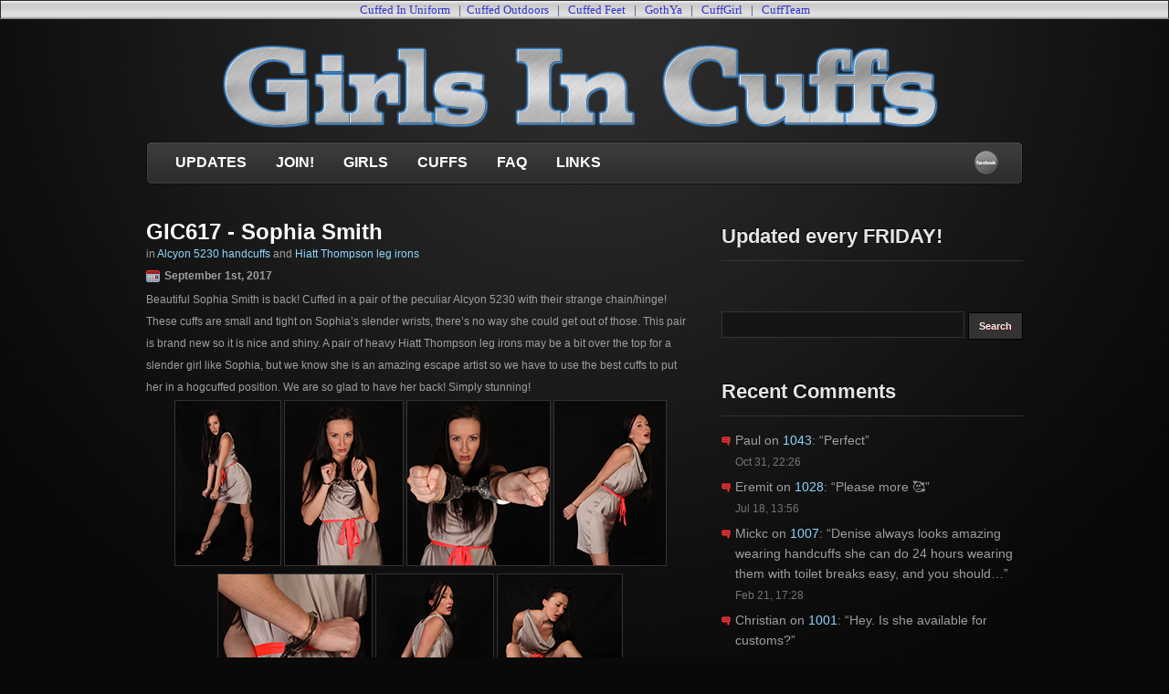

--- FILE ---
content_type: text/html; charset=UTF-8
request_url: https://www.girlsincuffs.com/2017/09/617/
body_size: 7613
content:
<!DOCTYPE html PUBLIC "-//W3C//DTD XHTML 1.0 Transitional//EN" "http://www.w3.org/TR/xhtml1/DTD/xhtml1-transitional.dtd">
<html xmlns="http://www.w3.org/1999/xhtml" lang="en-US">
<head>
<meta http-equiv="Content-Type" content="text/html; charset=UTF-8" />
<title>  617 - Girls In Cuffs</title>
<link rel="stylesheet" href="https://www.girlsincuffs.com/wp-content/themes/blackops-wp/style.css" type="text/css" media="screen" />
<style id="jetpack-boost-critical-css">@media all{ul{box-sizing:border-box}html :where([style*=border-bottom-width]){border-bottom-style:solid}.recent-comments-list{list-style-type:none;padding-left:0;margin-left:0}.recent-comments-list>li{margin-bottom:.7em;display:block}.recent-comments-list .comment-date{font-size:.85em;opacity:.7}.widget_recent_comments .recent-comments-list .comment-date{margin-top:2px}.recent-comments-list .comment-excerpt+.comment-date{display:block;margin-bottom:1px}.recent-comment::before{position:relative;vertical-align:top;display:inline-block}.recent-comment .comment-wrap{display:inline-block}}</style><meta name='robots' content='max-image-preview:large' />

<link rel='dns-prefetch' href='//stats.wp.com' />
<link rel='preconnect' href='//i0.wp.com' />
<link rel='preconnect' href='//c0.wp.com' />
<link rel="alternate" title="oEmbed (JSON)" type="application/json+oembed" href="https://www.girlsincuffs.com/wp-json/oembed/1.0/embed?url=https%3A%2F%2Fwww.girlsincuffs.com%2F2017%2F09%2F617%2F" />
<link rel="alternate" title="oEmbed (XML)" type="text/xml+oembed" href="https://www.girlsincuffs.com/wp-json/oembed/1.0/embed?url=https%3A%2F%2Fwww.girlsincuffs.com%2F2017%2F09%2F617%2F&#038;format=xml" />
<noscript><link rel='stylesheet' id='all-css-b0390b0781fd041483f7386ccab05c05' href='https://www.girlsincuffs.com/wp-content/boost-cache/static/043bebb84d.min.css' type='text/css' media='all' /></noscript><link data-media="all" onload="this.media=this.dataset.media; delete this.dataset.media; this.removeAttribute( &apos;onload&apos; );" rel='stylesheet' id='all-css-b0390b0781fd041483f7386ccab05c05' href='https://www.girlsincuffs.com/wp-content/boost-cache/static/043bebb84d.min.css' type='text/css' media="not all" />
<style id='woocommerce-layout-inline-css'>

	.infinite-scroll .woocommerce-pagination {
		display: none;
	}
/*# sourceURL=woocommerce-layout-inline-css */
</style>
<style id='woo-checkout-for-digital-goods-inline-css'>
.wc-block-checkout__main .wc-block-checkout__order-notes{display:none!important;}
/*# sourceURL=woo-checkout-for-digital-goods-inline-css */
</style>
<noscript><link rel='stylesheet' id='only-screen-and-max-width-768px-css-3a2aa54d5c88ccf5e329315291f4b272' href='https://www.girlsincuffs.com/wp-content/boost-cache/static/048766fc29.min.css' type='text/css' media='only screen and (max-width: 768px)' /></noscript><link data-media="only screen and (max-width: 768px)" onload="this.media=this.dataset.media; delete this.dataset.media; this.removeAttribute( &apos;onload&apos; );" rel='stylesheet' id='only-screen-and-max-width-768px-css-3a2aa54d5c88ccf5e329315291f4b272' href='https://www.girlsincuffs.com/wp-content/boost-cache/static/048766fc29.min.css' type='text/css' media="not all" />
<style id='wp-img-auto-sizes-contain-inline-css'>
img:is([sizes=auto i],[sizes^="auto," i]){contain-intrinsic-size:3000px 1500px}
/*# sourceURL=wp-img-auto-sizes-contain-inline-css */
</style>
<style id='wp-emoji-styles-inline-css'>

	img.wp-smiley, img.emoji {
		display: inline !important;
		border: none !important;
		box-shadow: none !important;
		height: 1em !important;
		width: 1em !important;
		margin: 0 0.07em !important;
		vertical-align: -0.1em !important;
		background: none !important;
		padding: 0 !important;
	}
/*# sourceURL=wp-emoji-styles-inline-css */
</style>
<style id='wp-block-library-inline-css'>
:root{--wp-block-synced-color:#7a00df;--wp-block-synced-color--rgb:122,0,223;--wp-bound-block-color:var(--wp-block-synced-color);--wp-editor-canvas-background:#ddd;--wp-admin-theme-color:#007cba;--wp-admin-theme-color--rgb:0,124,186;--wp-admin-theme-color-darker-10:#006ba1;--wp-admin-theme-color-darker-10--rgb:0,107,160.5;--wp-admin-theme-color-darker-20:#005a87;--wp-admin-theme-color-darker-20--rgb:0,90,135;--wp-admin-border-width-focus:2px}@media (min-resolution:192dpi){:root{--wp-admin-border-width-focus:1.5px}}.wp-element-button{cursor:pointer}:root .has-very-light-gray-background-color{background-color:#eee}:root .has-very-dark-gray-background-color{background-color:#313131}:root .has-very-light-gray-color{color:#eee}:root .has-very-dark-gray-color{color:#313131}:root .has-vivid-green-cyan-to-vivid-cyan-blue-gradient-background{background:linear-gradient(135deg,#00d084,#0693e3)}:root .has-purple-crush-gradient-background{background:linear-gradient(135deg,#34e2e4,#4721fb 50%,#ab1dfe)}:root .has-hazy-dawn-gradient-background{background:linear-gradient(135deg,#faaca8,#dad0ec)}:root .has-subdued-olive-gradient-background{background:linear-gradient(135deg,#fafae1,#67a671)}:root .has-atomic-cream-gradient-background{background:linear-gradient(135deg,#fdd79a,#004a59)}:root .has-nightshade-gradient-background{background:linear-gradient(135deg,#330968,#31cdcf)}:root .has-midnight-gradient-background{background:linear-gradient(135deg,#020381,#2874fc)}:root{--wp--preset--font-size--normal:16px;--wp--preset--font-size--huge:42px}.has-regular-font-size{font-size:1em}.has-larger-font-size{font-size:2.625em}.has-normal-font-size{font-size:var(--wp--preset--font-size--normal)}.has-huge-font-size{font-size:var(--wp--preset--font-size--huge)}.has-text-align-center{text-align:center}.has-text-align-left{text-align:left}.has-text-align-right{text-align:right}.has-fit-text{white-space:nowrap!important}#end-resizable-editor-section{display:none}.aligncenter{clear:both}.items-justified-left{justify-content:flex-start}.items-justified-center{justify-content:center}.items-justified-right{justify-content:flex-end}.items-justified-space-between{justify-content:space-between}.screen-reader-text{border:0;clip-path:inset(50%);height:1px;margin:-1px;overflow:hidden;padding:0;position:absolute;width:1px;word-wrap:normal!important}.screen-reader-text:focus{background-color:#ddd;clip-path:none;color:#444;display:block;font-size:1em;height:auto;left:5px;line-height:normal;padding:15px 23px 14px;text-decoration:none;top:5px;width:auto;z-index:100000}html :where(.has-border-color){border-style:solid}html :where([style*=border-top-color]){border-top-style:solid}html :where([style*=border-right-color]){border-right-style:solid}html :where([style*=border-bottom-color]){border-bottom-style:solid}html :where([style*=border-left-color]){border-left-style:solid}html :where([style*=border-width]){border-style:solid}html :where([style*=border-top-width]){border-top-style:solid}html :where([style*=border-right-width]){border-right-style:solid}html :where([style*=border-bottom-width]){border-bottom-style:solid}html :where([style*=border-left-width]){border-left-style:solid}html :where(img[class*=wp-image-]){height:auto;max-width:100%}:where(figure){margin:0 0 1em}html :where(.is-position-sticky){--wp-admin--admin-bar--position-offset:var(--wp-admin--admin-bar--height,0px)}@media screen and (max-width:600px){html :where(.is-position-sticky){--wp-admin--admin-bar--position-offset:0px}}

/*# sourceURL=wp-block-library-inline-css */
</style>
<style id='classic-theme-styles-inline-css'>
/*! This file is auto-generated */
.wp-block-button__link{color:#fff;background-color:#32373c;border-radius:9999px;box-shadow:none;text-decoration:none;padding:calc(.667em + 2px) calc(1.333em + 2px);font-size:1.125em}.wp-block-file__button{background:#32373c;color:#fff;text-decoration:none}
/*# sourceURL=/wp-includes/css/classic-themes.min.css */
</style>
<style id='woocommerce-inline-inline-css'>
.woocommerce form .form-row .required { visibility: visible; }
/*# sourceURL=woocommerce-inline-inline-css */
</style>





<link rel="https://api.w.org/" href="https://www.girlsincuffs.com/wp-json/" /><link rel="alternate" title="JSON" type="application/json" href="https://www.girlsincuffs.com/wp-json/wp/v2/posts/2867" /><link rel="canonical" href="https://www.girlsincuffs.com/2017/09/617/" />
	<style>img#wpstats{display:none}</style>
			<noscript><style>.woocommerce-product-gallery{ opacity: 1 !important; }</style></noscript>
	
<!-- Jetpack Open Graph Tags -->
<meta property="og:type" content="article" />
<meta property="og:title" content="617" />
<meta property="og:url" content="https://www.girlsincuffs.com/2017/09/617/" />
<meta property="og:description" content="Beautiful Sophia Smith is back! Cuffed in a pair of the peculiar Alcyon 5230 with their strange chain/hinge! These cuffs are small and tight on Sophia&#8217;s slender wrists, there&#8217;s no way s…" />
<meta property="article:published_time" content="2017-09-01T07:00:49+00:00" />
<meta property="article:modified_time" content="2017-08-31T19:15:18+00:00" />
<meta property="og:site_name" content="Girls In Cuffs" />
<meta property="og:image" content="https://s0.wp.com/i/blank.jpg" />
<meta property="og:image:width" content="200" />
<meta property="og:image:height" content="200" />
<meta property="og:image:alt" content="" />
<meta property="og:locale" content="en_US" />
<meta name="twitter:text:title" content="617" />
<meta name="twitter:card" content="summary" />

<!-- End Jetpack Open Graph Tags -->









</head>
<body data-rsssl=1>
<table border="1" cellpadding="0" cellspacing="0" width="100%" style="border-collapse: collapse">
	<tr>
	<td width="100%" style="border-bottom-style: solid; border-bottom-width: 1; padding-bottom: 1; " background="https://www.girlsincuffs.com/images/bg_repeat.jpg"><p align="center">
	<font face="Verdana" size="2" color="#2A345C">
    <a target="_blank" href="http://www.cuffedinuniform.com" style="text-decoration: none">
    <font color="#3333CC">Cuffed In Uniform</font></a>&nbsp;&nbsp; |&nbsp;
    <a target="_blank" href="http://www.cuffedoutdoors.com" style="text-decoration: none">
    <font color="#3333CC">Cuffed Outdoors</font></a>&nbsp;&nbsp;&nbsp;|&nbsp;&nbsp;
    <a target="_blank" href="http://www.cuffedfeet.com" style="text-decoration: none">
    <font color="#3333CC">Cuffed Feet</font></a>&nbsp;&nbsp;&nbsp;|&nbsp;&nbsp;
    <a target="_blank" href="http://www.gothya.com" style="text-decoration: none">
    <font color="#3333CC">GothYa</font></a>&nbsp; &nbsp;|&nbsp;&nbsp;
    <a target="_blank" href="http://www.cuffgirl.com" style="text-decoration: none">
    <font color="#3333CC">CuffGirl</font></a>&nbsp; &nbsp;|&nbsp;&nbsp;
    <a target="_blank" href="http://www.cuffteam.com" style="text-decoration: none">
    <font color="#3333CC">CuffTeam</font></a></font></td>
	</tr>
</table>

<div id="pagewrapper">
	<div id="header">
    	<img src="https://www.girlsincuffs.com/images/girlsincuffs.png" alt="Girls In Cuffs" />
    	    </div>
	<div class="navbar">
	  	<div class="menu-navigation-container"><ul id="menu-navigation" class="menu"><li id="menu-item-1115" class="menu-item menu-item-type-post_type menu-item-object-page menu-item-1115"><a href="https://www.girlsincuffs.com">Updates</a></li>
<li id="menu-item-1118" class="menu-item menu-item-type-post_type menu-item-object-page menu-item-1118"><a href="https://www.girlsincuffs.com/join/">Join!</a></li>
<li id="menu-item-1120" class="menu-item menu-item-type-post_type menu-item-object-page menu-item-1120"><a href="https://www.girlsincuffs.com/girlspage/">Girls</a></li>
<li id="menu-item-1119" class="menu-item menu-item-type-post_type menu-item-object-page menu-item-1119"><a href="https://www.girlsincuffs.com/cuffspage/">Cuffs</a></li>
<li id="menu-item-1117" class="menu-item menu-item-type-post_type menu-item-object-page menu-item-1117"><a href="https://www.girlsincuffs.com/faqpage/">FAQ</a></li>
<li id="menu-item-1116" class="menu-item menu-item-type-post_type menu-item-object-page menu-item-1116"><a href="https://www.girlsincuffs.com/links/">Links</a></li>
</ul></div>	
      <div class="icons">
      <ul>
      	<li class="facebook"><a href="https://www.facebook.com/girlsincuffs" title="Facebook"></a></li>                              </ul>
      </div>
  	</div>    <div id="sidebar">
<ul>
    <li id="text-3" class="widget widget_text"><h2>Updated every FRIDAY!</h2>			<div class="textwidget"></div>
		</li><li id="search-3" class="widget widget_search"><fieldset>   
					<legend title="Search">Search</legend>
						<form name="search" action="https://www.girlsincuffs.com" id="searchform" method="get">
						  
						    <input type="text" name="s" id="s" value="" class="inputSearch" />
						  
						  <input name="Search" type="submit" class="submitSearch" value="Search" />				
					  		</form>								

					</fieldset></li><li id="better_recent_comments-3" class="widget widget_recent_comments"><h2>Recent Comments</h2><ul id="better-recent-comments" class="recent-comments-list"><li class="recentcomments recent-comment"><div class="comment-wrap"><span class="comment-author-link">Paul</span> on <span class="comment-post"><a href="https://www.girlsincuffs.com/2025/10/1043/#comment-13224">1043</a></span>: &ldquo;<span class="comment-excerpt">Perfect</span>&rdquo; <span class="comment-date">Oct 31, 22:26</span></div></li><li class="recentcomments recent-comment"><div class="comment-wrap"><span class="comment-author-link">Eremit</span> on <span class="comment-post"><a href="https://www.girlsincuffs.com/2025/07/1028/#comment-13132">1028</a></span>: &ldquo;<span class="comment-excerpt">Please more 🥰</span>&rdquo; <span class="comment-date">Jul 18, 13:56</span></div></li><li class="recentcomments recent-comment"><div class="comment-wrap"><span class="comment-author-link">Mickc</span> on <span class="comment-post"><a href="https://www.girlsincuffs.com/2025/02/1007/#comment-12984">1007</a></span>: &ldquo;<span class="comment-excerpt">Denise always looks amazing wearing handcuffs she can do 24 hours wearing them with toilet breaks easy, and you should&hellip;</span>&rdquo; <span class="comment-date">Feb 21, 17:28</span></div></li><li class="recentcomments recent-comment"><div class="comment-wrap"><span class="comment-author-link">Christian</span> on <span class="comment-post"><a href="https://www.girlsincuffs.com/2025/01/1001/#comment-12931">1001</a></span>: &ldquo;<span class="comment-excerpt">Hey. Is she available for customs?</span>&rdquo; <span class="comment-date">Jan 10, 13:26</span></div></li><li class="recentcomments recent-comment"><div class="comment-wrap"><span class="comment-author-link">admin</span> on <span class="comment-post"><a href="https://www.girlsincuffs.com/2025/01/1000/#comment-12919">1000</a></span>: &ldquo;<span class="comment-excerpt">If you want a custom video from her, contact her directly :)</span>&rdquo; <span class="comment-date">Jan 5, 21:47</span></div></li></ul></li><li id="archives-3" class="widget widget_archive"><h2>Archives</h2>
			<ul>
					<li><a href='https://www.girlsincuffs.com/2026/01/'>January 2026</a></li>
	<li><a href='https://www.girlsincuffs.com/2025/12/'>December 2025</a></li>
	<li><a href='https://www.girlsincuffs.com/2025/11/'>November 2025</a></li>
	<li><a href='https://www.girlsincuffs.com/2025/10/'>October 2025</a></li>
	<li><a href='https://www.girlsincuffs.com/2025/09/'>September 2025</a></li>
	<li><a href='https://www.girlsincuffs.com/2025/08/'>August 2025</a></li>
	<li><a href='https://www.girlsincuffs.com/2025/07/'>July 2025</a></li>
	<li><a href='https://www.girlsincuffs.com/2025/06/'>June 2025</a></li>
	<li><a href='https://www.girlsincuffs.com/2025/05/'>May 2025</a></li>
	<li><a href='https://www.girlsincuffs.com/2025/04/'>April 2025</a></li>
	<li><a href='https://www.girlsincuffs.com/2025/03/'>March 2025</a></li>
	<li><a href='https://www.girlsincuffs.com/2025/02/'>February 2025</a></li>
	<li><a href='https://www.girlsincuffs.com/2025/01/'>January 2025</a></li>
	<li><a href='https://www.girlsincuffs.com/2024/12/'>December 2024</a></li>
	<li><a href='https://www.girlsincuffs.com/2024/11/'>November 2024</a></li>
	<li><a href='https://www.girlsincuffs.com/2024/10/'>October 2024</a></li>
	<li><a href='https://www.girlsincuffs.com/2024/09/'>September 2024</a></li>
	<li><a href='https://www.girlsincuffs.com/2024/08/'>August 2024</a></li>
	<li><a href='https://www.girlsincuffs.com/2024/07/'>July 2024</a></li>
	<li><a href='https://www.girlsincuffs.com/2024/06/'>June 2024</a></li>
	<li><a href='https://www.girlsincuffs.com/2024/05/'>May 2024</a></li>
	<li><a href='https://www.girlsincuffs.com/2024/04/'>April 2024</a></li>
	<li><a href='https://www.girlsincuffs.com/2024/03/'>March 2024</a></li>
	<li><a href='https://www.girlsincuffs.com/2024/02/'>February 2024</a></li>
	<li><a href='https://www.girlsincuffs.com/2024/01/'>January 2024</a></li>
	<li><a href='https://www.girlsincuffs.com/2023/12/'>December 2023</a></li>
	<li><a href='https://www.girlsincuffs.com/2023/11/'>November 2023</a></li>
	<li><a href='https://www.girlsincuffs.com/2023/10/'>October 2023</a></li>
	<li><a href='https://www.girlsincuffs.com/2023/09/'>September 2023</a></li>
	<li><a href='https://www.girlsincuffs.com/2023/08/'>August 2023</a></li>
	<li><a href='https://www.girlsincuffs.com/2023/07/'>July 2023</a></li>
	<li><a href='https://www.girlsincuffs.com/2023/06/'>June 2023</a></li>
	<li><a href='https://www.girlsincuffs.com/2023/05/'>May 2023</a></li>
	<li><a href='https://www.girlsincuffs.com/2023/04/'>April 2023</a></li>
	<li><a href='https://www.girlsincuffs.com/2023/03/'>March 2023</a></li>
	<li><a href='https://www.girlsincuffs.com/2023/02/'>February 2023</a></li>
	<li><a href='https://www.girlsincuffs.com/2023/01/'>January 2023</a></li>
	<li><a href='https://www.girlsincuffs.com/2022/12/'>December 2022</a></li>
	<li><a href='https://www.girlsincuffs.com/2022/11/'>November 2022</a></li>
	<li><a href='https://www.girlsincuffs.com/2022/10/'>October 2022</a></li>
	<li><a href='https://www.girlsincuffs.com/2022/09/'>September 2022</a></li>
	<li><a href='https://www.girlsincuffs.com/2022/08/'>August 2022</a></li>
	<li><a href='https://www.girlsincuffs.com/2022/07/'>July 2022</a></li>
	<li><a href='https://www.girlsincuffs.com/2022/06/'>June 2022</a></li>
	<li><a href='https://www.girlsincuffs.com/2022/05/'>May 2022</a></li>
	<li><a href='https://www.girlsincuffs.com/2022/04/'>April 2022</a></li>
	<li><a href='https://www.girlsincuffs.com/2022/03/'>March 2022</a></li>
	<li><a href='https://www.girlsincuffs.com/2022/02/'>February 2022</a></li>
	<li><a href='https://www.girlsincuffs.com/2022/01/'>January 2022</a></li>
	<li><a href='https://www.girlsincuffs.com/2021/12/'>December 2021</a></li>
	<li><a href='https://www.girlsincuffs.com/2021/11/'>November 2021</a></li>
	<li><a href='https://www.girlsincuffs.com/2021/10/'>October 2021</a></li>
	<li><a href='https://www.girlsincuffs.com/2021/09/'>September 2021</a></li>
	<li><a href='https://www.girlsincuffs.com/2021/08/'>August 2021</a></li>
	<li><a href='https://www.girlsincuffs.com/2021/07/'>July 2021</a></li>
	<li><a href='https://www.girlsincuffs.com/2021/06/'>June 2021</a></li>
	<li><a href='https://www.girlsincuffs.com/2021/05/'>May 2021</a></li>
	<li><a href='https://www.girlsincuffs.com/2021/04/'>April 2021</a></li>
	<li><a href='https://www.girlsincuffs.com/2021/03/'>March 2021</a></li>
	<li><a href='https://www.girlsincuffs.com/2021/02/'>February 2021</a></li>
	<li><a href='https://www.girlsincuffs.com/2021/01/'>January 2021</a></li>
	<li><a href='https://www.girlsincuffs.com/2020/12/'>December 2020</a></li>
	<li><a href='https://www.girlsincuffs.com/2020/11/'>November 2020</a></li>
	<li><a href='https://www.girlsincuffs.com/2020/10/'>October 2020</a></li>
	<li><a href='https://www.girlsincuffs.com/2020/09/'>September 2020</a></li>
	<li><a href='https://www.girlsincuffs.com/2020/08/'>August 2020</a></li>
	<li><a href='https://www.girlsincuffs.com/2020/07/'>July 2020</a></li>
	<li><a href='https://www.girlsincuffs.com/2020/06/'>June 2020</a></li>
	<li><a href='https://www.girlsincuffs.com/2020/05/'>May 2020</a></li>
	<li><a href='https://www.girlsincuffs.com/2020/04/'>April 2020</a></li>
	<li><a href='https://www.girlsincuffs.com/2020/03/'>March 2020</a></li>
	<li><a href='https://www.girlsincuffs.com/2020/02/'>February 2020</a></li>
	<li><a href='https://www.girlsincuffs.com/2020/01/'>January 2020</a></li>
	<li><a href='https://www.girlsincuffs.com/2019/12/'>December 2019</a></li>
	<li><a href='https://www.girlsincuffs.com/2019/11/'>November 2019</a></li>
	<li><a href='https://www.girlsincuffs.com/2019/10/'>October 2019</a></li>
	<li><a href='https://www.girlsincuffs.com/2019/09/'>September 2019</a></li>
	<li><a href='https://www.girlsincuffs.com/2019/08/'>August 2019</a></li>
	<li><a href='https://www.girlsincuffs.com/2019/07/'>July 2019</a></li>
	<li><a href='https://www.girlsincuffs.com/2019/06/'>June 2019</a></li>
	<li><a href='https://www.girlsincuffs.com/2019/05/'>May 2019</a></li>
	<li><a href='https://www.girlsincuffs.com/2019/04/'>April 2019</a></li>
	<li><a href='https://www.girlsincuffs.com/2019/03/'>March 2019</a></li>
	<li><a href='https://www.girlsincuffs.com/2019/02/'>February 2019</a></li>
	<li><a href='https://www.girlsincuffs.com/2019/01/'>January 2019</a></li>
	<li><a href='https://www.girlsincuffs.com/2018/12/'>December 2018</a></li>
	<li><a href='https://www.girlsincuffs.com/2018/11/'>November 2018</a></li>
	<li><a href='https://www.girlsincuffs.com/2018/10/'>October 2018</a></li>
	<li><a href='https://www.girlsincuffs.com/2018/09/'>September 2018</a></li>
	<li><a href='https://www.girlsincuffs.com/2018/08/'>August 2018</a></li>
	<li><a href='https://www.girlsincuffs.com/2018/07/'>July 2018</a></li>
	<li><a href='https://www.girlsincuffs.com/2018/06/'>June 2018</a></li>
	<li><a href='https://www.girlsincuffs.com/2018/05/'>May 2018</a></li>
	<li><a href='https://www.girlsincuffs.com/2018/04/'>April 2018</a></li>
	<li><a href='https://www.girlsincuffs.com/2018/03/'>March 2018</a></li>
	<li><a href='https://www.girlsincuffs.com/2018/02/'>February 2018</a></li>
	<li><a href='https://www.girlsincuffs.com/2018/01/'>January 2018</a></li>
	<li><a href='https://www.girlsincuffs.com/2017/12/'>December 2017</a></li>
	<li><a href='https://www.girlsincuffs.com/2017/11/'>November 2017</a></li>
	<li><a href='https://www.girlsincuffs.com/2017/10/'>October 2017</a></li>
	<li><a href='https://www.girlsincuffs.com/2017/09/'>September 2017</a></li>
	<li><a href='https://www.girlsincuffs.com/2017/08/'>August 2017</a></li>
	<li><a href='https://www.girlsincuffs.com/2017/07/'>July 2017</a></li>
	<li><a href='https://www.girlsincuffs.com/2017/06/'>June 2017</a></li>
	<li><a href='https://www.girlsincuffs.com/2017/05/'>May 2017</a></li>
	<li><a href='https://www.girlsincuffs.com/2017/04/'>April 2017</a></li>
	<li><a href='https://www.girlsincuffs.com/2017/03/'>March 2017</a></li>
	<li><a href='https://www.girlsincuffs.com/2017/02/'>February 2017</a></li>
	<li><a href='https://www.girlsincuffs.com/2017/01/'>January 2017</a></li>
	<li><a href='https://www.girlsincuffs.com/2016/12/'>December 2016</a></li>
	<li><a href='https://www.girlsincuffs.com/2016/11/'>November 2016</a></li>
	<li><a href='https://www.girlsincuffs.com/2016/10/'>October 2016</a></li>
	<li><a href='https://www.girlsincuffs.com/2016/09/'>September 2016</a></li>
	<li><a href='https://www.girlsincuffs.com/2016/08/'>August 2016</a></li>
	<li><a href='https://www.girlsincuffs.com/2016/07/'>July 2016</a></li>
	<li><a href='https://www.girlsincuffs.com/2016/06/'>June 2016</a></li>
	<li><a href='https://www.girlsincuffs.com/2016/05/'>May 2016</a></li>
	<li><a href='https://www.girlsincuffs.com/2016/04/'>April 2016</a></li>
	<li><a href='https://www.girlsincuffs.com/2016/03/'>March 2016</a></li>
	<li><a href='https://www.girlsincuffs.com/2016/02/'>February 2016</a></li>
	<li><a href='https://www.girlsincuffs.com/2016/01/'>January 2016</a></li>
	<li><a href='https://www.girlsincuffs.com/2015/12/'>December 2015</a></li>
	<li><a href='https://www.girlsincuffs.com/2015/11/'>November 2015</a></li>
	<li><a href='https://www.girlsincuffs.com/2015/10/'>October 2015</a></li>
	<li><a href='https://www.girlsincuffs.com/2015/09/'>September 2015</a></li>
	<li><a href='https://www.girlsincuffs.com/2015/08/'>August 2015</a></li>
	<li><a href='https://www.girlsincuffs.com/2015/07/'>July 2015</a></li>
	<li><a href='https://www.girlsincuffs.com/2015/06/'>June 2015</a></li>
	<li><a href='https://www.girlsincuffs.com/2015/05/'>May 2015</a></li>
	<li><a href='https://www.girlsincuffs.com/2015/04/'>April 2015</a></li>
	<li><a href='https://www.girlsincuffs.com/2015/03/'>March 2015</a></li>
	<li><a href='https://www.girlsincuffs.com/2015/02/'>February 2015</a></li>
	<li><a href='https://www.girlsincuffs.com/2015/01/'>January 2015</a></li>
	<li><a href='https://www.girlsincuffs.com/2014/12/'>December 2014</a></li>
	<li><a href='https://www.girlsincuffs.com/2014/11/'>November 2014</a></li>
	<li><a href='https://www.girlsincuffs.com/2014/10/'>October 2014</a></li>
	<li><a href='https://www.girlsincuffs.com/2014/09/'>September 2014</a></li>
	<li><a href='https://www.girlsincuffs.com/2014/08/'>August 2014</a></li>
	<li><a href='https://www.girlsincuffs.com/2014/07/'>July 2014</a></li>
	<li><a href='https://www.girlsincuffs.com/2014/06/'>June 2014</a></li>
	<li><a href='https://www.girlsincuffs.com/2014/05/'>May 2014</a></li>
	<li><a href='https://www.girlsincuffs.com/2014/04/'>April 2014</a></li>
	<li><a href='https://www.girlsincuffs.com/2014/03/'>March 2014</a></li>
	<li><a href='https://www.girlsincuffs.com/2014/02/'>February 2014</a></li>
	<li><a href='https://www.girlsincuffs.com/2014/01/'>January 2014</a></li>
	<li><a href='https://www.girlsincuffs.com/2013/12/'>December 2013</a></li>
	<li><a href='https://www.girlsincuffs.com/2013/11/'>November 2013</a></li>
	<li><a href='https://www.girlsincuffs.com/2013/10/'>October 2013</a></li>
	<li><a href='https://www.girlsincuffs.com/2013/09/'>September 2013</a></li>
	<li><a href='https://www.girlsincuffs.com/2013/08/'>August 2013</a></li>
	<li><a href='https://www.girlsincuffs.com/2013/07/'>July 2013</a></li>
	<li><a href='https://www.girlsincuffs.com/2013/06/'>June 2013</a></li>
	<li><a href='https://www.girlsincuffs.com/2013/05/'>May 2013</a></li>
	<li><a href='https://www.girlsincuffs.com/2013/04/'>April 2013</a></li>
	<li><a href='https://www.girlsincuffs.com/2013/03/'>March 2013</a></li>
	<li><a href='https://www.girlsincuffs.com/2013/02/'>February 2013</a></li>
	<li><a href='https://www.girlsincuffs.com/2013/01/'>January 2013</a></li>
	<li><a href='https://www.girlsincuffs.com/2012/12/'>December 2012</a></li>
	<li><a href='https://www.girlsincuffs.com/2012/11/'>November 2012</a></li>
	<li><a href='https://www.girlsincuffs.com/2012/10/'>October 2012</a></li>
	<li><a href='https://www.girlsincuffs.com/2012/09/'>September 2012</a></li>
	<li><a href='https://www.girlsincuffs.com/2012/08/'>August 2012</a></li>
	<li><a href='https://www.girlsincuffs.com/2012/07/'>July 2012</a></li>
	<li><a href='https://www.girlsincuffs.com/2012/06/'>June 2012</a></li>
	<li><a href='https://www.girlsincuffs.com/2012/05/'>May 2012</a></li>
	<li><a href='https://www.girlsincuffs.com/2012/04/'>April 2012</a></li>
	<li><a href='https://www.girlsincuffs.com/2012/03/'>March 2012</a></li>
	<li><a href='https://www.girlsincuffs.com/2012/02/'>February 2012</a></li>
	<li><a href='https://www.girlsincuffs.com/2012/01/'>January 2012</a></li>
	<li><a href='https://www.girlsincuffs.com/2011/12/'>December 2011</a></li>
	<li><a href='https://www.girlsincuffs.com/2011/11/'>November 2011</a></li>
	<li><a href='https://www.girlsincuffs.com/2011/10/'>October 2011</a></li>
	<li><a href='https://www.girlsincuffs.com/2011/09/'>September 2011</a></li>
	<li><a href='https://www.girlsincuffs.com/2011/08/'>August 2011</a></li>
	<li><a href='https://www.girlsincuffs.com/2011/07/'>July 2011</a></li>
	<li><a href='https://www.girlsincuffs.com/2011/06/'>June 2011</a></li>
	<li><a href='https://www.girlsincuffs.com/2011/05/'>May 2011</a></li>
	<li><a href='https://www.girlsincuffs.com/2011/04/'>April 2011</a></li>
	<li><a href='https://www.girlsincuffs.com/2011/03/'>March 2011</a></li>
	<li><a href='https://www.girlsincuffs.com/2011/02/'>February 2011</a></li>
	<li><a href='https://www.girlsincuffs.com/2011/01/'>January 2011</a></li>
	<li><a href='https://www.girlsincuffs.com/2010/12/'>December 2010</a></li>
	<li><a href='https://www.girlsincuffs.com/2010/11/'>November 2010</a></li>
	<li><a href='https://www.girlsincuffs.com/2010/10/'>October 2010</a></li>
	<li><a href='https://www.girlsincuffs.com/2010/09/'>September 2010</a></li>
	<li><a href='https://www.girlsincuffs.com/2010/08/'>August 2010</a></li>
	<li><a href='https://www.girlsincuffs.com/2010/07/'>July 2010</a></li>
	<li><a href='https://www.girlsincuffs.com/2010/06/'>June 2010</a></li>
	<li><a href='https://www.girlsincuffs.com/2010/05/'>May 2010</a></li>
	<li><a href='https://www.girlsincuffs.com/2010/04/'>April 2010</a></li>
	<li><a href='https://www.girlsincuffs.com/2010/03/'>March 2010</a></li>
	<li><a href='https://www.girlsincuffs.com/2010/02/'>February 2010</a></li>
	<li><a href='https://www.girlsincuffs.com/2010/01/'>January 2010</a></li>
	<li><a href='https://www.girlsincuffs.com/2009/12/'>December 2009</a></li>
	<li><a href='https://www.girlsincuffs.com/2009/11/'>November 2009</a></li>
	<li><a href='https://www.girlsincuffs.com/2009/10/'>October 2009</a></li>
	<li><a href='https://www.girlsincuffs.com/2009/09/'>September 2009</a></li>
	<li><a href='https://www.girlsincuffs.com/2009/08/'>August 2009</a></li>
	<li><a href='https://www.girlsincuffs.com/2009/07/'>July 2009</a></li>
	<li><a href='https://www.girlsincuffs.com/2009/06/'>June 2009</a></li>
	<li><a href='https://www.girlsincuffs.com/2009/05/'>May 2009</a></li>
	<li><a href='https://www.girlsincuffs.com/2009/04/'>April 2009</a></li>
	<li><a href='https://www.girlsincuffs.com/2009/03/'>March 2009</a></li>
	<li><a href='https://www.girlsincuffs.com/2009/02/'>February 2009</a></li>
	<li><a href='https://www.girlsincuffs.com/2009/01/'>January 2009</a></li>
	<li><a href='https://www.girlsincuffs.com/2008/12/'>December 2008</a></li>
	<li><a href='https://www.girlsincuffs.com/2008/11/'>November 2008</a></li>
	<li><a href='https://www.girlsincuffs.com/2008/10/'>October 2008</a></li>
	<li><a href='https://www.girlsincuffs.com/2008/09/'>September 2008</a></li>
	<li><a href='https://www.girlsincuffs.com/2008/08/'>August 2008</a></li>
	<li><a href='https://www.girlsincuffs.com/2008/07/'>July 2008</a></li>
	<li><a href='https://www.girlsincuffs.com/2008/06/'>June 2008</a></li>
	<li><a href='https://www.girlsincuffs.com/2008/05/'>May 2008</a></li>
	<li><a href='https://www.girlsincuffs.com/2008/04/'>April 2008</a></li>
	<li><a href='https://www.girlsincuffs.com/2008/03/'>March 2008</a></li>
	<li><a href='https://www.girlsincuffs.com/2008/02/'>February 2008</a></li>
	<li><a href='https://www.girlsincuffs.com/2008/01/'>January 2008</a></li>
	<li><a href='https://www.girlsincuffs.com/2007/12/'>December 2007</a></li>
	<li><a href='https://www.girlsincuffs.com/2007/11/'>November 2007</a></li>
	<li><a href='https://www.girlsincuffs.com/2007/10/'>October 2007</a></li>
	<li><a href='https://www.girlsincuffs.com/2007/09/'>September 2007</a></li>
	<li><a href='https://www.girlsincuffs.com/2007/08/'>August 2007</a></li>
	<li><a href='https://www.girlsincuffs.com/2007/07/'>July 2007</a></li>
	<li><a href='https://www.girlsincuffs.com/2007/06/'>June 2007</a></li>
	<li><a href='https://www.girlsincuffs.com/2007/05/'>May 2007</a></li>
	<li><a href='https://www.girlsincuffs.com/2007/04/'>April 2007</a></li>
	<li><a href='https://www.girlsincuffs.com/2007/03/'>March 2007</a></li>
	<li><a href='https://www.girlsincuffs.com/2007/02/'>February 2007</a></li>
	<li><a href='https://www.girlsincuffs.com/2007/01/'>January 2007</a></li>
	<li><a href='https://www.girlsincuffs.com/2006/12/'>December 2006</a></li>
	<li><a href='https://www.girlsincuffs.com/2006/11/'>November 2006</a></li>
	<li><a href='https://www.girlsincuffs.com/2006/10/'>October 2006</a></li>
	<li><a href='https://www.girlsincuffs.com/2006/09/'>September 2006</a></li>
	<li><a href='https://www.girlsincuffs.com/2006/08/'>August 2006</a></li>
	<li><a href='https://www.girlsincuffs.com/2006/07/'>July 2006</a></li>
	<li><a href='https://www.girlsincuffs.com/2006/06/'>June 2006</a></li>
	<li><a href='https://www.girlsincuffs.com/2006/05/'>May 2006</a></li>
	<li><a href='https://www.girlsincuffs.com/2006/04/'>April 2006</a></li>
	<li><a href='https://www.girlsincuffs.com/2006/03/'>March 2006</a></li>
	<li><a href='https://www.girlsincuffs.com/2006/02/'>February 2006</a></li>
	<li><a href='https://www.girlsincuffs.com/2006/01/'>January 2006</a></li>
	<li><a href='https://www.girlsincuffs.com/2005/12/'>December 2005</a></li>
	<li><a href='https://www.girlsincuffs.com/2005/11/'>November 2005</a></li>
			</ul>

			</li>  
</ul>
</div>	<div id="content">
    	<div class="post">
   	  <div class="posttitle"><h2><a href="https://www.girlsincuffs.com/2017/09/617/" rel="bookmark" title="Permanent Link to 617">GIC617 - <a href="https://www.girlsincuffs.com/tag/sophia-smith/" rel="tag">Sophia Smith</a><br></h2>in <a href="https://www.girlsincuffs.com/category/handcuffs/alcyon-5230-handcuffs/" rel="category tag">Alcyon 5230 handcuffs</a> and <a href="https://www.girlsincuffs.com/category/leg-irons/hiatt-thompson-leg-irons/" rel="category tag">Hiatt Thompson leg irons</a></a></h2></div>
      <div class="date"><strong>September 1st, 2017</strong></div>
        <div class="posttext">
        	<p>Beautiful Sophia Smith is back! Cuffed in a pair of the peculiar Alcyon 5230 with their strange chain/hinge! These cuffs are small and tight on Sophia&#8217;s slender wrists, there&#8217;s no way she could get out of those. This pair is brand new so it is nice and shiny. A pair of heavy Hiatt Thompson leg irons may be a bit over the top for a slender girl like Sophia, but we know she is an amazing escape artist so we have to use the best cuffs to put her in a hogcuffed position. We are so glad to have her back! Simply stunning!</p>
<center>
<a href="https://www.girlsincuffs.com/join"><img src="https://www.girlsincuffs.com/updates/gic617/gic617-1_tn.jpg.JPG" border="1"></a> <a href="https://www.girlsincuffs.com/join"><img src="https://www.girlsincuffs.com/updates/gic617/gic617-2_tn.jpg.JPG" border="1"></a> <a href="https://www.girlsincuffs.com/join"><img src="https://www.girlsincuffs.com/updates/gic617/gic617-3_tn.jpg.JPG" border="1"></a> <a href="https://www.girlsincuffs.com/join"><img src="https://www.girlsincuffs.com/updates/gic617/gic617-4_tn.jpg.JPG" border="1"></a> <a href="https://www.girlsincuffs.com/join"><img src="https://www.girlsincuffs.com/updates/gic617/gic617-5_tn.jpg.JPG" border="1"></a> <a href="https://www.girlsincuffs.com/join"><img src="https://www.girlsincuffs.com/updates/gic617/gic617-6_tn.jpg.JPG" border="1"></a> <a href="https://www.girlsincuffs.com/join"><img src="https://www.girlsincuffs.com/updates/gic617/gic617-7_tn.jpg.JPG" border="1"></a> <a href="https://www.girlsincuffs.com/join"><img src="https://www.girlsincuffs.com/updates/gic617/gic617-8_tn.jpg.JPG" border="1"></a> <a href="https://www.girlsincuffs.com/join"><img src="https://www.girlsincuffs.com/updates/gic617/gic617-9_tn.jpg.JPG" border="1"></a> <br><div class="one-half"><a href="https://www.girlsincuffs.com/mmb/gic617.zip"><img src="https://www.girlsincuffs.com/images/buttondownload.jpg" style="border:0px;"></a></div>
<div class="one-half">	<!-- Cart button -->
		<a href="?add-to-cart=5029" data-quantity="1" class="btn btn-primary product_type_simple add_to_cart_button ajax_add_to_cart" data-product_id="5029" data-product_sku="GIC617"  rel="nofollow"><img src="https://www.girlsincuffs.com/images/buttoncart.jpg" style="border:0px;"></a></div>

</center>


        </div>
        <div class="meta">
        	        </div>
    </div>
            <div id="comments">
    	
<!-- You can start editing here. -->


			<!-- If comments are open, but there are no comments. -->

	 


<h3>Leave a Reply</h3>

<div class="cancel-comment-reply">
	<small><a rel="nofollow" id="cancel-comment-reply-link" href="/2017/09/617/#respond" style="display:none;">Click here to cancel reply.</a></small>
</div>
<div id="commentform">

<form action="https://www.girlsincuffs.com/wp-comments-post.php" method="post">

<div class="inputAligner">
  	<p>
    <label for="author"><small>Name *</small></label><br />
    <input class="inputBox" type="text" name="author" id="author" value="" size="12" tabindex="1" aria-required='true' />
	</p>
</div>
<div class="inputAligner">
  	<p>
    <label for="email"><small>Mail (will not be published) *</small></label><br />
    <input class="inputBox" type="text" name="email" id="email" value="" size="12" tabindex="2" aria-required='true' />
    </p>
</div>
<!--<div class="inputAligner">
  	<p>
    <label for="url"><small>Website</small></label><br />
    <input class="inputBox" type="text" name="url" id="url" value="" size="12" tabindex="3" />
    </p>
</div>-->


<!--<p><small><strong>XHTML:</strong> You can use these tags: <code>&lt;a href=&quot;&quot; title=&quot;&quot;&gt; &lt;abbr title=&quot;&quot;&gt; &lt;acronym title=&quot;&quot;&gt; &lt;b&gt; &lt;blockquote cite=&quot;&quot;&gt; &lt;cite&gt; &lt;code&gt; &lt;del datetime=&quot;&quot;&gt; &lt;em&gt; &lt;i&gt; &lt;q cite=&quot;&quot;&gt; &lt;s&gt; &lt;strike&gt; &lt;strong&gt; </code></small></p>-->

<p><textarea name="comment" id="comment" cols="100%" rows="10" tabindex="4" class="formBox"></textarea></p>
<div class="clearfix" style="margin-bottom: 10px;">&nbsp;</div>
<p><input name="submit" type="submit" id="submit" tabindex="5" value="Submit Comment" class="button lightbutton" />
<input type='hidden' name='comment_post_ID' value='2867' id='comment_post_ID' />
<input type='hidden' name='comment_parent' id='comment_parent' value='0' />
</p>

</form>

</div>

    </div>
    	</div>
</div> <!-- Pagewrapper end -->
<div id="footer">
	<div class="footer-wrap">
		<ul>
        	        </ul>
        <div class="clearfix"></div>
    </div>
</div>
<div id="copyright">
	<div>    <p>(c) GirlsInCuffs.com, all models were 18 years or over at the time of shooting, proof on file<a href="https://www.girlsincuffs.com/imprint.html" target="_blank"> Imprint </a> | <a href="https://www.girlsincuffs.com/terms-conditions"> Terms & Conditions </a>
<a href="#top" class="toplink">top</a></p>
    </div>
</div>

<!-- Start of StatCounter Code -->


<noscript><div class="statcounter"><a title="hit counter"
href="http://statcounter.com/" target="_blank"><img
class="statcounter"
src="https://c.statcounter.com/1019447/0/499fc393/1/"
alt="hit counter"></a></div></noscript>
<!-- End of StatCounter Code --><script>window._wca = window._wca || [];</script><script type="text/javascript" src="https://www.girlsincuffs.com/wp-content/themes/blackops-wp/js/jquery-1.4.2.min.js?ver=1.4.2" id="jquery-js"></script><script type="text/javascript" id="wc-add-to-cart-js-extra">
/* <![CDATA[ */
var wc_add_to_cart_params = {"ajax_url":"/wp-admin/admin-ajax.php","wc_ajax_url":"/?wc-ajax=%%endpoint%%","i18n_view_cart":"View cart","cart_url":"https://www.girlsincuffs.com/cart/","is_cart":"","cart_redirect_after_add":"yes"};
//# sourceURL=wc-add-to-cart-js-extra
/* ]]> */
</script><script type="text/javascript" id="woocommerce-js-extra">
/* <![CDATA[ */
var woocommerce_params = {"ajax_url":"/wp-admin/admin-ajax.php","wc_ajax_url":"/?wc-ajax=%%endpoint%%","i18n_password_show":"Show password","i18n_password_hide":"Hide password"};
//# sourceURL=woocommerce-js-extra
/* ]]> */
</script><script type='text/javascript' src='https://www.girlsincuffs.com/wp-content/boost-cache/static/e341ce5c51.min.js'></script><script type="text/javascript" src="https://stats.wp.com/s-202603.js" id="woocommerce-analytics-js" defer="defer" data-wp-strategy="defer"></script><script type="text/javascript" src="https://www.girlsincuffs.com/wp-content/themes/blackops-wp/js/superfish.js"></script><script type="text/javascript" src="https://www.girlsincuffs.com/wp-content/themes/blackops-wp/js/supersubs.js"></script><script type="text/javascript" src="https://www.girlsincuffs.com/wp-content/themes/blackops-wp/js/jquery.easing.min.js"></script><script type="text/javascript" src="https://www.girlsincuffs.com/wp-content/themes/blackops-wp/js/cufon-yui.js"></script><script type="text/javascript" src="https://www.girlsincuffs.com/wp-content/themes/blackops-wp/js/Comfortaa.js"></script><script type="text/javascript" src="https://www.girlsincuffs.com/wp-content/themes/blackops-wp/js/jquery.scrollTo-min.js"></script><script type="text/javascript" src="https://www.girlsincuffs.com/wp-content/themes/blackops-wp/js/jquery.nivo.slider.pack.js"></script><script type="text/javascript" src="https://www.girlsincuffs.com/wp-content/themes/blackops-wp/js/jquery.prettyPhoto.js"></script><script type="text/javascript" src="https://www.girlsincuffs.com/wp-content/themes/blackops-wp/js/blackops.js"></script><script type="text/javascript">
var sc_project=1019447; 
var sc_invisible=1; 
var sc_security="499fc393"; 
</script><script type="text/javascript"
src="https://www.statcounter.com/counter/counter.js"></script></body>
</html>

--- FILE ---
content_type: text/css
request_url: https://www.girlsincuffs.com/wp-content/themes/blackops-wp/style.css
body_size: 83
content:
/*
Theme Name: BlackOps
Theme URI: http://www.turkhitbox.com
Description: A Premium theme for magazine, editor, community and more! WordPress Theme by <a href="http://www.themeforest.net/user/turkhitbox">turkhitbox</a>.
Version: 1.0
Author: turkhitbox
Author URI: http://www.turkhitbox.com
*/

@import url('css/reset.css');
@import url('css/style.css');
@import url('css/superfish.css');
@import url('css/nivo-slider.css');
@import url('css/prettyPhoto.css');

--- FILE ---
content_type: text/css
request_url: https://www.girlsincuffs.com/wp-content/themes/blackops-wp/css/style.css
body_size: 4475
content:
/* Main Elements */
body{background:#090909 url(../images/bg.jpg) top center no-repeat;color:#9e9e9e;font-family:helvetica, arial, sans-serif;height:100%; line-height: 1.5; text-align:left;}
a{color:#8ed6ff;outline:none;text-decoration:none;}
a:hover{color:#fff;cursor:pointer;}
#pagewrapper{width:960px;height:auto;margin:0 auto;padding:0 0 20px;}
#header{height:116px;margin:10px 80px 8px;}
.banner{float:right;width:500px;height:90px;text-align:right;margin-top:30px;font-size:12px;}
#sidebar{width:330px;float:right;margin:0 0 20px 30px;}
#content{width:600px;float:left;margin:0 0 20px;}
#mono{width:960px;text-align:center;height:100%;padding:80px 0;}
#fullwidth{width:960px;height:100%;}

/* Navbar  */
.navbar{width:960px;height:47px;background:url(../images/navbar.gif) top left no-repeat;margin:0 0 40px;}

/* Navbar Icons */
.icons{float:right;display:inline;list-style:none;margin:10px 25px 0 0;}
.icons li{float:right;display:inline;list-style:none;width:26px;height:26px;position:relative;margin:0 2px;}
.icons li a{display:block;width:26px;height:26px;border:none;}
.icons .facebook{background:url(../images/social.png);}
.icons .facebook:hover{background:url(../images/social.png) 0 -29px;}
.icons .heart{background:url(../images/social.png) -32px 0;}
.icons .heart:hover{background:url(../images/social.png) -32px -29px;}
.icons .rss{background:url(../images/social.png) -64px 0;}
.icons .rss:hover{background:url(../images/social.png) -64px -29px;}
.icons .twitter{background:url(../images/social.png) -95px 0;}
.icons .twitter:hover{background:url(../images/social.png) -95px -29px;}
#simpleTooltip { padding:5px 7px; background:#111; -moz-border-radius: 4px; -webkit-border-radius: 4px; color: #e5e5e5; font-size: 10px; opacity: 0.7; filter:alpha(opacity=70)}

/* post  */
.post{line-height:24px;width:600px;font-size:12px;float:left;margin-bottom:30px;}
.full{width:960px;}
.posttitle h2 a{font-size:24px;color:#fff;clear:both;}
.posttitle h2 a:hover{color:#e5e5e5;}
.post .date{background:url(../images/date.gif) center left no-repeat;font-size:12px;margin:0px 0 2px;padding:0 0 0 20px;}
.post .meta em{float:right;font-style:normal;}
.post .meta{font-size:10px;line-height:1.63em;text-transform:uppercase;color:#aaa;border-bottom:1px solid #333;width:600px;float:left;margin-top:10px;padding:5px 0;}
.post .meta ul{float:left;list-style:none;width:600px;margin:0;padding:0;}

/* Post Social Share Icons */
.meta ul li{float:right;display:inline;list-style:none;width:16px;height:16px;background-image:none;margin:0 2px;padding:0;}
.meta .share{float:left;width:200px;font-size:10px;line-height:1.63em;text-shadow:none;}
.meta .facebook{background:url(../images/social-icons.gif);}
.meta .facebook:hover{background:url(../images/social-icons.gif) 0 -17px;}
.meta .su{background:url(../images/social-icons.gif) -17px 0;}
.meta .su:hover{background:url(../images/social-icons.gif) -17px -17px;}
.meta .red{background:url(../images/social-icons.gif) -34px 0;}
.meta .red:hover{background:url(../images/social-icons.gif) -34px -17px;}
.meta .digg{background:url(../images/social-icons.gif) -51px 0;}
.meta .digg:hover{background:url(../images/social-icons.gif) -51px -17px;}
.meta .del{background:url(../images/social-icons.gif) -68px 0;}
.meta .del:hover{background:url(../images/social-icons.gif) -68px -17px;}
.meta li a{display:block;width:16px;height:16px;border:none;}
.meta li.share a{display:block;width:100px;height:12px;border:none; padding-top: 4px;}

/* Text Styles  */
.posttext ul{padding:10px;}
.posttext ul li{font-size:12px;line-height:1.4em;margin: 10px 0px;color:#aaa; list-style:none;text-shadow:#111 1px 1px 0;padding-left:15px;background:url(../images/bullet.png) no-repeat 0 .5em;}
.posttext ol{padding:10px;}
.posttext ol li{font-size:12px;line-height:1.4em;margin: 10px 0px;color:#aaa; text-shadow:#111 1px 1px 0; list-style:decimal; list-style-position:outside; margin-left: 15px;}

.posttext blockquote{background:url(../images/bquote.gif) top left no-repeat;font-size:12px;color:#c4c4c4;margin:20px 0;padding:0 10px 0 30px;}
.posttext blockquote p{background:url(../images/bquotep.gif) bottom right no-repeat;padding:0 20px 0 0;}
.posttext blockquote.pullquote_right {float: right; width: 40%;}
.posttext blockquote.pullquote_left {float: left; width: 40%;}
.posttext img.alignleft{float:left;border:1px solid #333;margin:5px 10px 5px 0;padding:4px;}
.posttext img.alignright{float:right;border:1px solid #333;margin:5px 0 5px 10px;padding:4px;}
.posttext img{border:1px solid #333;}
.posttext img:hover{border:1px solid #8ed6ff;}
.posttext p{padding-bottom:2px;}
.posttext code, .posttext pre	{ font: normal 13px/18px Consolas, "Courier New", Courier, monospace; background: #E8EBEC url(../images/pre-bg.gif) repeat 0 0; padding: 0px 5px; width: 97%; border: 1px dotted #bbb; color: #333; margin: 10px 0px;}

.posttext div.hr { clear: both; display: block; width: 99%; height: 18px; text-align: right; font-size: 10px; border-bottom: 1px solid #333; margin: 20px 0px; }
.posttext div.hr a { margin-right: 10px;}

.posttext h1{font-size:26px;line-height:65px;font-weight:normal;letter-spacing:0;color:#fafafa;margin:10px 0;}
.posttext h2{font-size:22px;line-height:55px;font-weight:normal;letter-spacing:-0.5px;color:#fafafa;margin:10px 0;}
.posttext h3{font-size:18px;line-height:47px;font-weight:normal;letter-spacing:-0.25px;color:#fafafa;margin:10px 0;}
.posttext h4{font-size:16px;line-height:41px;font-weight:normal;color:#fafafa;margin:10px 0;}
.posttext h5{font-size:14px;line-height:37px;font-weight:normal;color:#fafafa;margin:10px 0;}
.posttext h6{font-size:12px;line-height:33px;font-weight:normal;color:#fafafa;margin:10px 0;}

/* Columns */
#content .one-half { float: left; width: 270px; padding-right: 30px; padding-bottom: 0px; overflow:hidden; }
#content .one-third { float: left; width: 170px; padding-right: 30px; padding-bottom: 30px; overflow:hidden; }
#content .two-third { float: left; width: 370px; padding-right: 30px; padding-bottom: 30px; overflow:hidden; }
#fullwidth .one-half { float: left; width: 450px; padding-right: 30px; padding-bottom: 30px; overflow:hidden; }
#fullwidth .one-third { float: left; width: 290px; padding-right: 30px; padding-bottom: 30px; overflow:hidden; }
#fullwidth .two-third { float: left; width: 610px; padding-right: 30px; padding-bottom: 30px; overflow:hidden; }

/* Box Styles */
.download_box,.warning_box,.info_box,.note_box{clear:both;padding:6px;margin: 20px 0px;}
.download_box,.warning_box,.info_box,.note_box{padding-left:55px; padding-bottom:5px; padding-top:5px;}
.info_box{ background:#bfe4f9 url(../images/info.png) no-repeat scroll 10px 14px; border:1px solid #68a2cf; color:#2e6093;}
.warning_box{ background:#ffcccc url(../images/stop.png) no-repeat scroll 10px 15px; border:1px solid #ff9999; color:#c31b00;}
.download_box{ background:#dee3ab url(../images/down_alt.png) no-repeat scroll 10px 0px; border:1px solid #a3c159; color:#5e6f33;}
.note_box{ background:#fdebae url(../images/cart.png) no-repeat scroll 10px 0px; border:1px solid #e6c555; color:#9e660d;}

/* Toggle Shortcode */
.toggle	{ padding:15px 0 15px 25px; background:url(../images/toggle.png) no-repeat 0px -40px; }
.toggle_active	{ background:url(../images/toggle.png) no-repeat 0 14px;}
.toggle_body .block	{ margin-left:25px; padding:15px; background:#333333; -moz-border-radius:5px; -webkit-border-radius:5px; border-radius:5px; color: #f5f5f5;}

/* Buttons & Inputs*/
.button, .button:visited, .reply a, a.more-link{ font-family:Verdana, Geneva, sans-serif; background: url(../images/alert-overlay.png); display: inline-block; padding: 5px 10px 6px; color: #fff; text-decoration: none; border:none; position: relative; cursor: pointer; -moz-border-radius: 5px; -webkit-border-radius: 5px; font-weight: bold; margin: 5px 0px; }
.button:hover, .reply a:hover, a.more-link:hover { color: #fff; text-decoration:none; }
.button:active, .reply a:active, a.more-link:active { top: 1px; }
.button:hover, .reply a:hover, a.more-link:hover { opacity: 1.0; filter:alpha(opacity=100); box-shadow: 0px 0px 5px #72abcc; -moz-box-shadow: 0px 0px 5px #72abcc; -webkit-box-shadow: 0px 0px 5px #72abcc; }
.button::-moz-focus-inner { border: 0; }
.darkbutton, .darkbutton:visited, .reply a, a.more-link { opacity: 0.9; filter:alpha(opacity=90); background-color:#555; border: 1px solid #333; }
.lightbutton, .lightbutton:visited { opacity: 0.9; filter:alpha(opacity=90); background: url(../images/alert-overlay.png) top left; background-color:#fff; color: #222; border: 1px solid #b3b3b3; }
.lightbutton:hover { color: #222 !important; }
.darkbutton:hover { background-color:#555; border: 1px solid #333; }
input.s  { float:left; width: 60%; padding: 7px 0 7px 7px; background: #e9eaeb; margin-right:5px; border-color: #ccc #efefef #efefef #ccc; border-width:1px; border-style:solid;}

a.more-link { padding: 3px 8px 4px; clear: both;}
a.more-link:hover { box-shadow: none; -moz-box-shadow: none; -webkit-box-shadow: none;}

/* Related Posts */
#popular-related{width: 600px; float: left; border-bottom: 1px solid #333; margin-bottom: 30px;}
#popular-related h3{font-size: 22px; color: #fafafa; margin-bottom: 20px;}
#popular-related img {border:3px solid #9a9a9a;float:left;-webkit-border-radius:4px;-moz-border-radius:4px;padding:1px; }
#popular-related img:hover { border-color:#ccc;}
#popular-related p {float: left; margin-left: 15px; font-size: 10px; color: #666;}
#popular-related a {font-size: 14px; }
#popular-related li { width: 600px; margin-bottom: 20px; float: left;}

/* Portfolio  */
.portfolio-image{width:200px;height:100px;float:left;background:#232323;-webkit-border-radius:8px;-moz-border-radius:8px;margin:10px 10px 40px 0;padding:8px;}
.post .port-more-link{background:url(../images/readmore.gif) center right no-repeat;display:block;border:none;font-size:10px;line-height:1.63em;text-transform:uppercase;float:right;margin:10px 0;padding:0 20px 0 0;}

/* PageNav  */
#pagenav{clear:both;border:none;font-size:10px;line-height:1.63em;text-transform:uppercase;color:#aaa;width:540px;height:20px;margin:20px 0;padding:2px 0;}
#pagenav .alignleft{border:none;background:#232323;font-size:10px;line-height:1.63em;text-transform:uppercase;text-align:center;color:#aaa;-webkit-border-radius:8px;-moz-border-radius:8px;width:120px;float:left;padding:2px 0;}
#pagenav .alignright{border:none;background:#232323;font-size:10px;line-height:1.63em;text-transform:uppercase;text-align:center;color:#aaa;-webkit-border-radius:8px;-moz-border-radius:8px;width:120px;float:right;padding:2px 0;}

/* Sidebar & Widgets  */
#sidebar h2{font-size:22px;padding-bottom:10px;color:#e5e5e5;text-shadow:#000 -1px -1px 0;width:330px;display:block;float:left;border-bottom:1px solid #333;margin:0 10px 15px 0;}
#sidebar ul{list-style:none;width:330px;}
#sidebar ul li{margin-bottom:30px; float: left;}
#sidebar ul li ul li{margin:0 0 4px; }
li.widget{float:left;width:330px;font-size:14px;padding-bottom:10px;}
li.widget li{float:left; width:330px;line-height:1.6em;}

/* Sponsors Widget */
#sidebar li.widget_sponsor { margin-bottom: 0px; }
#sidebar .sponsors img {background:#000;border:3px solid #9a9a9a;float:left;-webkit-border-radius:4px;-moz-border-radius:4px;margin:0px 0px 20px 20px;padding:1px;}
#sidebar .sponsors img:hover{border-color:#ccc;}

/* Flickr Widget */
#sidebar li.widget_flickr { margin-bottom: 0px; }
#sidebar .flickr_badge_image { float: left; width: 80px; margin-left: 22px; margin-bottom: 22px;}
#sidebar .flickr_badge_image a{display:block;width:75px;height:75px;background:#000;border:3px solid #9a9a9a;float:left;-webkit-border-radius:4px;-moz-border-radius:4px;margin:0;padding:1px;}
#sidebar .flickr_badge_image a:hover{border-color:#ccc;}
#sidebar .flickr_badge_image img{border:0;}

/* Twitter Widget */
ul#twitter_update_list li{font-size:12px;line-height:1.4em;margin-bottom:1.2em;color:#aaa;list-style:none;width:315px;float:left;text-shadow:#111 1px 1px 0;padding-left:15px;background:url(../images/bullet-blue.png) no-repeat 0 .5em;}
li.widget_twitter .follow { float:left; width:300px; height: 20px; text-align: right; background: url(../images/icon-twitter.png) top right no-repeat; padding: 0px 30px 5px 0px; margin-bottom: 30px;}

/* Recent & Popular Posts Widget */
#sidebar #recent img, #sidebar #popular img, #sidebar #recentcomments img  {border:3px solid #9a9a9a;float:left;-webkit-border-radius:4px;-moz-border-radius:4px;padding:1px; }
#sidebar #recent img:hover, #sidebar #popular img:hover, #sidebar #recentcomments img:hover  { border-color:#ccc;}
#sidebar #recent p, #sidebar #popular p, #sidebar #recentcomments p {float: left; margin-left: 15px; font-size: 12px; color: #666; width: 300px;}
#sidebar #recent a, #sidebar #popular a, #sidebar #recentcomments a {font-size: 14px; }
#sidebar #recent li, #sidebar #popular li, #sidebar #recentcomments li { width: 300px; margin-bottom: 20px; }

.footer-wrap #recent img, .footer-wrap #popular img, .footer-wrap #recentcomments img  {border:3px solid #9a9a9a;float:left;-webkit-border-radius:4px;-moz-border-radius:4px;padding:1px; }
.footer-wrap #recent img:hover, .footer-wrap #popular img:hover, .footer-wrap #recentcomments img:hover { border-color:#ccc;}
.footer-wrap #recent p, .footer-wrap #popular p, .footer-wrap #recentcomments p {float: left; margin-left: 15px; font-size: 10px; color: #666; width: 220px;}
.footer-wrap #recent a, .footer-wrap #popular a, .footer-wrap #recentcomments a {font-size: 14px; }
.footer-wrap #recent ul li, .footer-wrap #popular ul li, .footer-wrap #recentcomments ul li { width: 300px; padding: 10px 0px; margin: 0; }

/* Default Widget Styling */
li.widget_recent_comments li{width:315px;background:url(../images/comment.gif) no-repeat 0 .5em;padding-left:15px;}
.textwidget{float:left;width:330px;line-height:1.4em;}
#calendar_wrap{float:left;width:330px;}
#wp-calendar{width:300px;line-height:1.4em;text-align:center;font-size:12px;margin:0 auto;}
#wp-calendar caption{color:#8ed6ff;font-weight:bold;text-transform:uppercase;margin:0 0 5px;}
thead>tr>th{text-align:center;border-bottom:1px solid #232323;color:#af2222;font-weight:bold;}
/* tbody>tr>td>a,tbody>tr>td>a:hover{background-color:#af2222;text-align:center;display:block;width:19px;height:18px;-webkit-border-radius:2px;-moz-border-radius:2px;border:none;margin:0 auto;padding:1px 2px 1px 1px;}  */
.widget_search fieldset{border:none;width:330px;float:left;}
.widget_search fieldset legend{display:none;}
.inputSearch{border:1px solid #333;background:#151515;width:250px;height:19px;font-size:1em;color:#8a827c;margin:0;padding:4px 7px;}
.submitSearch{border:1px solid #000;background:#333;width:60px;height:30px;font-size:0.8em;color:#f0f0f0;text-shadow:#631313 1px 1px 0;font-weight:bold;padding:4px 0;}

/* Pagination */
.wp-pagenavi {text-align:right; float:left; width:600px; color:#8ed6ff; font-size: 12px; }
.wp-pagenavi span.pages {float:left;}
.wp-pagenavi a {text-decoration:none; padding:4px; margin-left:5px; color:#8ed6ff; }
.wp-pagenavi a:hover {color:#FFF; border-bottom: 1px solid #FFF;}
.wp-pagenavi .current {font-weight:bold; padding:4px; margin-left:10px; border-bottom: 1px solid #FFF; color: #FFF;}
.totop { float: right; }

/* Comments  */
#comments h3{color:#FFF;font-size:22px;clear:both;text-shadow:#000 -1px -1px 0;margin:0 0 20px;}
#comments ol{width:580px;margin:0 0 0 20px;}
#comments ol li{list-style:decimal;font-family:helvetica, arial, sans-serif;font-size:15px;-webkit-border-radius:4px;-moz-border-radius:4px;font-weight:bold;color:#444;float:left;width:550px;text-shadow:#111 1px 1px 0;margin-bottom:10px;list-style-position:outside;padding:15px;}
#comments ol li.alt{background:#151515;}
#comments ol li.byuser{background:#333;}
#comments ol li .commentmeta{margin:0 0 10px;}
#comments ol li .avatar{border:2px solid #333;background:#000;-webkit-border-radius:2px;-moz-border-radius:2px;vertical-align:middle;margin-right:5px;padding:1px;}
#comments ol li .author{text-shadow:#111 1px 1px 0;font-weight:normal;color:#666;}
#comments ol li .author cite{text-shadow:#111 1px 1px 0;font-weight:bold;font-style:normal;color:#fff;}
#comments ol li p{font-family:verdana, sans-serif;font-size:12px;line-height:20px;margin-bottom:15px;font-weight:normal;color:#ccc;}

/* Comment Form  */
#commentform{background:#222;float:left;-webkit-border-radius:4px;-moz-border-radius:4px;width:540px;overflow:hidden;padding:30px;}
#commentform label{color:#fff;font-weight:bold;}
#commentform label small{color:#666;font-weight:normal;}
.inputAligner{width:180px;float:left;height:75px;font-size:12px;}
.inputBox{border:1px solid #333;background:#151515;width:160px;height:19px;font-size:1em;color:#8a827c;margin:10px 0 0;padding:7px;}
.formBox{border:1px solid #333;background:#151515;width:520px;height:180px;font-size:1em;color:#8a827c;overflow:auto;padding:7px;}
.submitBox{border:1px solid #000;background:#af2222;color:#f0f0f0;width:150px;height:30px;font-size:0.8em;text-shadow:#631313 1px 1px 0;font-weight:bold;padding:4px 0;}
#commentform input:focus, #commentform textarea:focus { border: 1px solid #666;}

/* Copyright */
#copyright{clear:both; background:#101010;font-size:12px;color:#666; height: 20px; padding:15px 0px; bottom:0;}
#copyright div {width: 960px; margin: 0 auto; }
#copyright p{float:left; width: 960px; padding: 0;}
#copyright .toplink{border:none;background:#232323;font-size:10px;line-height:1.63em;text-transform:uppercase;text-align:center;color:#aaa;-webkit-border-radius:8px;-moz-border-radius:8px;display:block;width:50px; padding:2px 0; float: right;}
#copyright .toplink:hover{border:none;background:#333;}

/* Main Page & Main Page Widgets */
#teasertext { float: left; width: 960px; padding-top: 40px; color: #FFF; font-size: 26px; text-align: center; } 

#mainpagewidgets { float: left; width: 960px; padding:40px 0px; color:#ccc; }
#mainpagewidgets>ul { width: 960px; float: left; background:url(../images/main-page-bg.png) center center no-repeat; }
#mainpagewidgets ul li { float: left; width: 300px; margin-left: 30px;}
#mainpagewidgets>ul>li:first-child { padding: 0px; margin-left: 0px !important;}
#mainpagewidgets h2 { font-size: 20px; color: #8ed6ff; padding: 0px; margin-bottom: 15px; float: left; text-transform:uppercase;}
#mainpagewidgets ul li ul{ float: left; width: 300px; min-height: 170px;}
#mainpagewidgets ul li ul li { float: left; width: 300px; padding: 5px 0px; margin: 0; background:none; overflow: hidden;}
#mainpagewidgets div { width: 300px; }

/* Footer */
#footer{clear:both;width: %100; background:#242424 url(../images/footerbg.png) top left repeat-x;border-top:1px solid #4a4a4a; border-bottom:1px solid #3d3d3d;font-size:14px;color: #666;margin-top:30px;}

.footer-wrap{ width:960px; margin:0 auto; padding:30px 0px; min-height: 230px;}
.footer-wrap h2 { font-size: 20px; color: #FFF; padding: 0px; margin-bottom: 15px; float: left; text-transform:uppercase;}
.footer-wrap>ul { width: 960px; float: left; }
.footer-wrap ul li { float: left; width: 300px; margin-left: 30px;}
.footer-wrap>ul>li:first-child { padding: 0px; margin-left: 0px !important;}
.footer-wrap ul li ul{ float: left; width: 300px; min-height: 170px;}
.footer-wrap ul li ul li { float: left; width: 300px; padding: 5px 0px; margin: 0; border-bottom:1px solid #4a4a4a; background:none; overflow: hidden;}
.footer-wrap ul li ul li:first-child { padding: 5px 0px; margin: 0px;}

/* Gallery Page 1 */
.gallery h3 { color: #fff; font-size: 14px; clear: both;}
.gallery ul { width: 960px; }
.gallery ul li { width: 256px; min-height: 200px; display: inline; float: left; padding: 0px 32px 30px 32px;}
.gallery ul li div.imgbg { background:url(../images/zoom_large.png) center center no-repeat; float: left;height: 156px; width: 256px; margin-bottom: 15px;}
.gallery ul li img {border:3px solid #9a9a9a;float:left;-webkit-border-radius:4px;-moz-border-radius:4px;padding:1px; opacity: 1.0; filter:alpha(opacity=100); }
.gallery ul li img:hover { border-color:#ccc; opacity: 0.5; filter:alpha(opacity=50);}

/* Gallery Page 2 */
.gallery2 h3 { color: #fff; font-size: 15px; width: 450px; float:left;}
.gallery2 p { width: 450px; float:left;}
.gallery2 ul { width: 960px; }
.gallery2 ul li { width: 960px; min-height: 250px; float: left; padding: 0px 0px 30px 0px;}
.gallery2 ul li div.imgbg { background: #000 url(../images/zoom_large.png) center center no-repeat; float: left; height: 256px; width: 456px; margin-bottom: 15px; margin-right: 50px;}
.gallery2 ul li img {border:3px solid #9a9a9a;float:left;-webkit-border-radius:4px;-moz-border-radius:4px;padding:1px; opacity: 1.0; filter:alpha(opacity=100);}
.gallery2 ul li img:hover { border-color:#ccc; opacity: 0.5; filter:alpha(opacity=50);}

/* Contact Form 7 */
div.wpcf7 input  { border:1px solid #333;background:#151515;width:520px;height:19px;font-size:1em;color:#8a827c;margin:10px 0 0;padding:7px; }
div.wpcf7 textarea { border:1px solid #333;background:#151515;width:520px;height:180px;font-size:1em;color:#8a827c;overflow:auto;padding:7px;  }
div.wpcf7 input[type="submit"] { font-family:Verdana, Geneva, sans-serif; background: url(../images/alert-overlay.png); display: inline-block; height:28px; width:160px; padding: 5px 10px 6px; text-decoration: none; border:none; position: relative; cursor: pointer; -moz-border-radius: 5px; -webkit-border-radius: 5px; font-weight: bold; opacity: 0.9; background-color:#fff; color: #222; border: 1px solid #b3b3b3; }
div.wpcf7 input[type="submit"]:hover { color: #222; text-decoration:none; opacity: 1.0; box-shadow: 0px 0px 5px #72abcc; -moz-box-shadow: 0px 0px 5px #72abcc; -webkit-box-shadow: 0px 0px 5px #72abcc;}

--- FILE ---
content_type: application/javascript
request_url: https://www.girlsincuffs.com/wp-content/themes/blackops-wp/js/blackops.js
body_size: 750
content:
$(document).ready(function(){ 
	$('ul.menu').supersubs({ 
			minWidth:    12,
			maxWidth:    27, 
			extraWidth:  1     
		}).superfish({ speed: 'normal', delay: 0, animation: {opacity:'show',height:'show'}});
	
	Cufon.replace('.posttext h1, h2, h3, .posttext h4, .posttext h5, .posttext h6, ul#menu-navigation>li>a, #teasertext', {
		hover: true,
		align: 'left',
		textShadow: '1px 1px #000'
	});
	Cufon.replace('ul#menu-navigation ul a', {
		hover: true
	});
	$('a[href$="top"]').click( function() {
		$.scrollTo( $('#header'), {speed:1000} );
	});
	
	$("#fullwidth a[rel^='prettyPhoto']").prettyPhoto({animationSpeed:'slow',theme:'facebook',slideshow:5000});
	
	$("div.icons a").simpletooltip();
	
	jQuery(".toggle_body").hide(); 

	jQuery("h4.toggle").toggle(function(){
		jQuery(this).addClass("toggle_active");
		}, function () {
		jQuery(this).removeClass("toggle_active");
	});
	
	jQuery("h4.toggle").click(function(){
		jQuery(this).next(".toggle_body").slideToggle();

	});

});
/**
*
*	simpleTooltip jQuery plugin, by Marius ILIE
*	visit http://dev.mariusilie.net for details
*
**/
(function($){ $.fn.simpletooltip = function(){
	return this.each(function() {
		var text = $(this).attr("title");
		$(this).attr("title", "");
		if(text != undefined) {
			$(this).hover(function(e){
				var tipX = e.pageX + 12;
				var tipY = e.pageY + 12;
				$(this).attr("title", ""); 
				$("body").append("<div id='simpleTooltip' style='position:absolute; z-index: 100; display: none;'>" + text + "</div>");
				if($.browser.msie) var tipWidth = $("#simpleTooltip").outerWidth(true)
				else var tipWidth = $("#simpleTooltip").width()
				$("#simpleTooltip").width(tipWidth);
				$("#simpleTooltip").css("left", tipX).css("top", tipY).fadeIn("medium");
			}, function(){
				$("#simpleTooltip").remove();
				$(this).attr("title", text);
			});
			$(this).mousemove(function(e){
				var tipX = e.pageX - 0;
				var tipY = e.pageY - 40;
				var tipWidth = $("#simpleTooltip").outerWidth(true);
				var tipHeight = $("#simpleTooltip").outerHeight(true);
				if(tipX + tipWidth > $(window).scrollLeft() + $(window).width()) tipX = e.pageX - tipWidth;
				if($(window).height()+$(window).scrollTop() < tipY + tipHeight) tipY = e.pageY - tipHeight;
				$("#simpleTooltip").css("left", tipX).css("top", tipY).fadeIn("medium");
			});
		}
	});
}})(jQuery);

--- FILE ---
content_type: application/javascript
request_url: https://www.girlsincuffs.com/wp-content/themes/blackops-wp/js/Comfortaa.js
body_size: 31165
content:
/*!
 * The following copyright notice may not be removed under any circumstances.
 * 
 * Copyright:
 * Copyright (c) 20.07.2010, Johan Aakerlund (aajohan@gmail.com), with Reserved
 * Font Name "Comfortaa". This Font Software is licensed under the SIL Open Font
 * License, Version 1.1. http://scripts.sil.org/OFL
 * 
 * Manufacturer:
 * Johan Aakerlund
 * 
 * Designer:
 * Johan Aakerlund - aajohan
 * 
 * License information:
 * http://scripts.sil.org/OFL
 */
Cufon.registerFont({"w":1014,"face":{"font-family":"Comfortaa","font-weight":400,"font-stretch":"normal","units-per-em":"2048","panose-1":"2 15 6 3 7 0 0 6 0 3","ascent":"1638","descent":"-410","bbox":"-4 -1652 2048 423","underline-thickness":"150","underline-position":"-142","unicode-range":"U+0020-U+2122"},"glyphs":{" ":{"w":508},"\u00a0":{"w":508},"!":{"d":"214,-1442r12,0v40,0,64,23,73,69r0,955v-11,48,-37,72,-77,72v-54,-8,-81,-31,-81,-69r0,-962v9,-43,34,-65,73,-65xm205,-206r8,0v69,10,103,41,103,92r0,22v0,47,-32,78,-95,92r-12,0v-53,0,-86,-34,-99,-103v14,-69,46,-103,95,-103","w":511},"\"":{"d":"159,-1559v51,13,76,35,76,68v-14,208,-31,312,-52,312r-28,8v-33,0,-52,-41,-56,-124r-20,-184v11,-53,37,-80,80,-80xm407,-1559v34,0,58,25,72,76v-19,197,-34,296,-44,296v-11,11,-22,16,-32,16r-4,0v-37,0,-56,-45,-56,-136r-20,-184v0,-36,28,-59,84,-68","w":557},"#":{"d":"996,-1431v45,13,68,34,68,64r0,11v0,19,-25,149,-76,389r110,0r34,-4v37,0,60,25,71,76v-10,50,-35,75,-75,75r-170,0r-37,192r139,0v58,5,87,31,87,76v-9,47,-33,71,-72,71r0,4r-19,-4r-166,0v-55,279,-88,429,-98,449v-17,23,-37,34,-60,34r-8,0v-45,-9,-67,-32,-67,-68r0,-3r83,-412r-215,0v-7,0,-24,82,-53,246v-27,133,-45,202,-53,207v-16,23,-36,34,-60,34v-51,-10,-76,-35,-76,-75r83,-412r-102,0r-22,4v-38,0,-62,-26,-72,-79r0,-4v0,-34,25,-57,75,-68r155,0r38,-192r-136,0v-50,-10,-75,-35,-75,-75v8,-48,30,-72,67,-72r0,-4r38,4r136,0v55,-292,87,-438,98,-438v19,-15,38,-22,57,-22v41,0,64,25,71,75r-75,385r219,0v53,-277,85,-421,94,-434v19,-20,40,-30,64,-30xm589,-820r-38,192r219,0r37,-192r-218,0","w":1336},"$":{"d":"477,-1652r20,0v33,0,55,24,65,73r0,128v62,5,132,42,209,112v29,29,43,51,43,66r0,23v0,33,-25,54,-74,62v-20,0,-52,-24,-96,-73v-22,-19,-49,-33,-82,-43r0,460v118,43,202,112,252,206v39,73,58,142,58,208v0,185,-95,320,-286,403r-24,4r0,127v-12,49,-36,74,-73,74v-51,-11,-77,-35,-77,-74r0,-104v0,-4,-30,-10,-89,-19v-115,-39,-198,-100,-248,-182r-4,-23v9,-49,33,-74,74,-74v27,0,63,28,108,85v58,38,111,59,159,62r0,-580v-88,-27,-149,-65,-182,-113v-67,-69,-101,-149,-101,-239r0,-28v0,-126,65,-228,194,-305v43,-21,72,-31,89,-31r0,-140v13,-43,35,-65,65,-65xm276,-1091r0,31v0,83,45,149,136,198r0,-414v-91,45,-136,106,-136,185xm562,-669r0,511r4,0v103,-61,155,-138,155,-232r0,-39v0,-95,-53,-175,-159,-240"},"%":{"d":"452,-1436r19,0v111,0,206,51,284,152v45,67,68,135,68,205v0,155,-81,270,-242,344v-46,13,-84,19,-114,19r-7,0v-140,0,-247,-68,-322,-204v-25,-51,-38,-103,-38,-156v0,-157,83,-272,250,-344v34,-11,68,-16,102,-16xm1286,-1436r11,0v45,9,68,32,68,69r0,15v0,15,-47,82,-140,201r-860,1136v-19,10,-34,15,-45,15r-4,0v-48,-10,-72,-31,-72,-64r0,-16v0,-21,35,-74,106,-159r894,-1181v15,-11,29,-16,42,-16xm248,-1079r0,7v0,100,55,168,166,205r38,3r19,0v98,0,165,-57,201,-170r4,-42v0,-103,-54,-172,-163,-208r-49,-8v-101,0,-171,53,-209,159xm1149,-723v141,0,252,73,333,219v18,53,27,100,27,140r0,12v0,141,-74,249,-223,325v-46,18,-92,27,-137,27r-7,0v-123,0,-224,-59,-303,-178v-33,-57,-50,-114,-50,-170r0,-23v0,-127,63,-229,190,-307v61,-30,117,-45,170,-45xm933,-364v0,100,52,170,156,209r53,7r15,0v95,0,162,-54,200,-163r4,-34r0,-26v0,-99,-58,-166,-174,-201r-38,-4v-106,0,-177,59,-212,178","w":1610},"&":{"d":"490,-1433r19,0v129,0,224,71,285,212v7,32,11,60,11,83r0,19v0,97,-52,187,-155,270r-38,41r322,323r4,0r155,-156v17,-13,34,-19,49,-19v47,0,73,28,80,84v0,28,-44,81,-133,159r-41,45r216,217v10,13,15,26,15,41r0,12v-10,48,-34,72,-72,72r-11,0v-28,0,-75,-38,-141,-114r-121,-118v-144,157,-239,235,-284,235v-44,18,-88,27,-133,27v-147,0,-263,-73,-349,-220v-25,-59,-38,-116,-38,-171v0,-129,71,-252,212,-367r46,-50v-124,-115,-186,-201,-186,-258v-5,0,-8,-23,-8,-68v0,-125,67,-219,201,-284v36,-10,68,-15,95,-15xm354,-1149r0,30v0,51,48,117,144,198r4,0v99,-85,148,-151,148,-198r0,-15v0,-63,-38,-110,-114,-140r-38,-4v-61,0,-107,33,-137,99xm289,-398r0,19v0,98,56,169,167,212r57,8v87,0,171,-51,250,-152r61,-61r-322,-322r-4,0v-137,121,-205,210,-205,265","w":1457},"'":{"d":"172,-1546v51,13,76,35,76,68v-14,208,-31,312,-52,312r-28,8v-33,0,-52,-41,-56,-124r-20,-184v11,-53,37,-80,80,-80","w":346},"(":{"d":"603,-1596r11,0v46,9,69,31,69,68r0,12r-76,203v-87,235,-131,477,-131,724v0,309,69,614,207,915r4,15v-9,51,-34,77,-73,77r-7,0v-43,0,-78,-46,-104,-138v-117,-273,-176,-564,-176,-873v0,-332,74,-658,222,-977v19,-17,37,-26,54,-26","w":758},")":{"d":"140,-1600r15,0v35,0,67,46,96,138v117,279,176,568,176,866v0,351,-76,682,-229,993v-19,13,-36,19,-50,19r-8,0v-40,0,-64,-26,-73,-77r81,-202v87,-245,130,-488,130,-729v0,-302,-69,-607,-207,-916r-4,-15v9,-51,33,-77,73,-77","w":758},"*":{"d":"522,-1559v51,13,76,38,76,76r0,8r-52,168r0,4r4,0r160,-100r24,-4v51,10,76,35,76,76r0,12v0,27,-20,50,-60,68r-124,-4r-72,0r152,124r12,32r0,20v0,39,-25,63,-76,72v-49,0,-78,-37,-88,-112r-32,-96r-4,0r-48,164v-20,29,-44,44,-72,44v-51,-11,-76,-34,-76,-68r0,-16v0,-31,31,-65,92,-100r76,-64r-4,0r-196,4v-40,-16,-60,-41,-60,-76r0,-4v0,-41,27,-66,80,-76v19,0,65,27,136,80r48,24r0,-4r-52,-168r0,-8v0,-39,27,-65,80,-76","w":1024},"+":{"d":"512,-1117r12,0v39,0,63,25,72,76r0,224r212,0v61,5,92,32,92,80v-10,51,-35,76,-76,76r0,4r-20,-4r-208,0r0,228v-9,51,-35,76,-76,76r-4,0v-51,-10,-76,-33,-76,-68r0,-236r-204,0r-24,4v-40,0,-65,-28,-76,-84r0,-4v0,-36,27,-60,80,-72r224,0r0,-228v9,-48,33,-72,72,-72"},",":{"d":"254,-282r16,0v91,19,136,64,136,136r4,4r-4,4r0,4r8,56r0,16v0,123,-61,215,-184,276v-25,16,-45,24,-60,24v-28,0,-45,-20,-52,-60v0,-31,28,-53,84,-64v28,-16,56,-43,84,-80r16,-44r-48,8v-99,-17,-148,-65,-148,-144r0,-4v0,-55,35,-96,104,-124v11,-5,25,-8,44,-8","w":557},"-":{"d":"144,-648r400,0v39,0,65,27,76,80v-12,51,-37,76,-76,76r-400,0v-43,0,-69,-28,-76,-84v13,-48,39,-72,76,-72","w":670},"\u00ad":{"d":"144,-648r400,0v39,0,65,27,76,80v-12,51,-37,76,-76,76r-400,0v-43,0,-69,-28,-76,-84v13,-48,39,-72,76,-72","w":670},".":{"d":"269,-274v70,0,115,42,135,125r0,24v0,50,-32,89,-96,118v-9,5,-22,7,-39,7r-4,0v-75,0,-120,-46,-135,-139v0,-59,33,-101,100,-128v9,-5,22,-7,39,-7","w":557},"\/":{"d":"628,-1517v51,9,76,33,76,72r0,20v-336,926,-521,1431,-556,1516v-20,21,-40,32,-60,32r-8,0v-41,0,-67,-27,-76,-80v3,-18,188,-526,556,-1524v23,-24,46,-36,68,-36","w":770},"0":{"d":"446,-1437v165,0,291,88,378,265v48,147,72,283,72,408r0,87v0,154,-32,309,-95,465v-91,141,-207,212,-347,212r-12,0v-152,0,-272,-81,-359,-242v-55,-142,-83,-300,-83,-473r0,-11v0,-184,33,-350,98,-499v94,-141,210,-212,348,-212xm136,-737r0,41v0,174,32,320,95,439v61,75,131,113,208,113r11,0v171,0,270,-131,299,-393v7,-41,12,-103,15,-185v0,-146,-25,-286,-76,-420v-63,-101,-142,-151,-238,-151v-117,0,-202,64,-257,193v-38,126,-57,247,-57,363","w":989},"1":{"d":"305,-1437r12,0v45,10,68,32,68,65r0,1300v-9,48,-33,72,-72,72r-4,0v-48,-10,-72,-31,-72,-64r0,-1198v-68,23,-112,34,-133,34v-31,0,-53,-23,-64,-69r0,-19v0,-37,51,-66,152,-87","w":568},"2":{"d":"431,-1436v136,0,254,61,355,182v53,80,79,163,79,249v0,131,-64,257,-193,378r-419,480r563,0v37,0,60,24,68,71r0,4v-7,48,-31,72,-72,72r-733,0v-47,-9,-71,-33,-71,-72r0,-4v0,-24,24,-58,71,-102r586,-668v33,-47,49,-100,49,-159v0,-128,-67,-217,-200,-268v-22,-7,-47,-11,-76,-11r-11,0v-123,0,-211,65,-265,196v-7,27,-12,60,-15,98v-17,35,-40,53,-68,53r-7,0v-48,-9,-72,-31,-72,-68v0,-151,72,-274,215,-370v77,-41,149,-61,216,-61","w":976},"3":{"d":"445,-1432v112,0,209,50,290,151v45,61,68,129,68,203r0,15v0,104,-45,196,-136,275v131,95,196,214,196,358v0,149,-70,272,-211,370v-73,40,-144,60,-215,60r-11,0v-168,0,-299,-87,-392,-260v-23,-64,-34,-122,-34,-173v0,-35,26,-58,79,-68v38,0,61,25,68,75v0,108,57,193,170,256v41,15,81,23,120,23v113,0,198,-59,256,-177v13,-35,19,-66,19,-91r0,-30v0,-107,-59,-189,-177,-248r-124,-27v-25,-19,-38,-41,-38,-64r0,-4v0,-47,34,-71,102,-71v49,0,101,-33,154,-98v20,-43,30,-82,30,-117v0,-81,-40,-144,-120,-188v-29,-15,-61,-23,-98,-23v-93,0,-160,50,-200,151v-8,73,-17,109,-26,109v-18,20,-36,30,-53,30v-50,-11,-75,-33,-75,-64r0,-19v0,-131,65,-235,196,-313v50,-25,104,-38,162,-41","w":955},"4":{"d":"718,-1425r23,0v27,0,49,21,64,64r-4,37r0,752r117,0r34,-3v35,0,58,25,71,75v0,34,-21,59,-64,75r-56,-4r-102,0r0,365v0,33,-24,54,-71,64r-4,0v-48,-9,-72,-32,-72,-71r0,-358r-507,0r-91,4v-37,-16,-56,-39,-56,-68r0,-15v0,-17,13,-36,38,-56v401,-522,613,-800,635,-835v16,-17,31,-26,45,-26xm229,-572r425,0r0,-553","w":1103},"5":{"d":"157,-1429r39,4r575,0v40,0,65,26,75,78v0,39,-26,64,-79,75r-524,0r0,379r215,0v168,0,300,86,395,259v29,71,44,134,44,188v0,154,-73,282,-220,383v-75,42,-150,63,-223,63r-12,0v-174,0,-310,-90,-407,-270v-23,-69,-35,-126,-35,-172v17,-47,43,-71,78,-71v55,0,83,44,83,133v33,97,83,162,152,196v53,21,98,31,133,31v131,0,223,-66,278,-199v11,-27,16,-58,16,-94v0,-143,-76,-238,-227,-286r-90,-8r-262,0v-35,0,-58,-21,-71,-63r0,-559v0,-28,22,-50,67,-67"},"6":{"d":"569,-1436v34,0,57,25,68,76v0,20,-30,78,-91,173r-188,328r0,4r57,-4r33,0v137,0,254,69,351,207v43,76,64,150,64,222v0,143,-65,262,-196,358v-74,48,-151,72,-230,72r-19,0v-137,0,-255,-68,-354,-204v-43,-77,-64,-153,-64,-226v0,-97,35,-192,106,-286r407,-701v21,-13,39,-19,56,-19xm151,-448r0,37v0,103,59,185,177,245v33,10,67,16,102,19v127,0,217,-67,271,-200r11,-71r0,-15v0,-132,-72,-223,-215,-272r-71,-7v-123,0,-213,68,-268,203","w":951},"7":{"d":"105,-1429r728,0v45,9,68,29,68,60r0,19v0,13,-13,39,-38,76r-709,1255v-19,13,-35,19,-49,19r-3,0v-48,-9,-72,-33,-72,-72r0,-11v7,-24,227,-417,660,-1180r7,-19r-580,0v-51,-10,-76,-35,-76,-75v11,-48,32,-72,64,-72","w":964},"8":{"d":"447,-1439v114,0,211,51,291,152v45,62,68,130,68,204r0,19v0,100,-45,191,-136,273v131,95,197,214,197,359v0,143,-66,263,-197,360v-74,48,-151,72,-231,72r-19,0v-137,0,-256,-68,-356,-204v-43,-78,-64,-154,-64,-228v0,-149,71,-274,212,-374v-57,-44,-95,-105,-114,-182v-7,-19,-11,-44,-11,-76r0,-19v0,-127,61,-229,182,-306v61,-33,120,-50,178,-50xm235,-1068v0,95,57,162,170,201r42,4v99,0,167,-53,204,-159r8,-53v0,-105,-56,-174,-167,-208r-49,-4v-97,0,-164,52,-201,155xm148,-435v0,133,69,225,208,276v19,7,46,11,83,11v125,0,215,-69,269,-208r8,-57r0,-38v0,-107,-62,-190,-186,-249v-35,-11,-66,-16,-95,-16v-135,0,-227,70,-276,209","w":972},"9":{"d":"431,-1435v149,0,272,71,367,214v40,76,60,147,60,213v0,107,-44,212,-131,315r-502,674v-18,13,-34,19,-49,19v-50,-10,-75,-35,-75,-75v0,-23,40,-83,120,-180r240,-326r-4,0r-22,4v-164,0,-293,-77,-386,-232v-33,-68,-49,-134,-49,-199v0,-159,77,-285,232,-378v67,-33,134,-49,199,-49xm150,-1023r0,34v0,99,55,179,165,240v33,15,72,22,116,22v108,0,190,-51,247,-153v20,-38,30,-79,30,-124r0,-4v0,-127,-66,-216,-198,-266v-19,-7,-44,-11,-75,-11r-23,0v-106,0,-188,60,-247,180v-10,35,-15,63,-15,82","w":972},":":{"d":"292,-952v59,0,101,35,124,104r0,32v0,50,-35,87,-104,112r-20,0v-83,-13,-124,-54,-124,-124v17,-83,58,-124,124,-124xm280,-284r16,0v63,0,103,37,120,112r0,20v0,58,-40,97,-120,116v-85,-15,-128,-57,-128,-128v17,-80,55,-120,112,-120","w":557},";":{"d":"267,-926v59,0,101,35,124,104r0,32v0,50,-35,87,-104,112r-20,0v-83,-13,-124,-54,-124,-124v17,-83,58,-124,124,-124xm291,-258v85,0,128,64,128,192r0,4v0,124,-75,211,-224,260r-20,0v-32,-7,-48,-23,-48,-48r0,-16v8,-32,27,-48,56,-48r24,4v67,-35,100,-70,100,-104r-12,4v-88,-14,-132,-55,-132,-124v0,-59,33,-100,100,-124r28,0","w":557},"\u037e":{"d":"267,-926v59,0,101,35,124,104r0,32v0,50,-35,87,-104,112r-20,0v-83,-13,-124,-54,-124,-124v17,-83,58,-124,124,-124xm291,-258v85,0,128,64,128,192r0,4v0,124,-75,211,-224,260r-20,0v-32,-7,-48,-23,-48,-48r0,-16v8,-32,27,-48,56,-48r24,4v67,-35,100,-70,100,-104r-12,4v-88,-14,-132,-55,-132,-124v0,-59,33,-100,100,-124r28,0","w":557},"<":{"d":"830,-1102v51,13,76,38,76,76r0,8v0,38,-44,78,-132,120v-3,6,-146,95,-428,268v11,11,190,125,536,340v16,19,24,37,24,56r0,4v0,43,-27,69,-80,76v-21,0,-70,-27,-148,-80r-536,-332v-19,-21,-28,-41,-28,-60v0,-39,37,-75,112,-108v381,-245,579,-368,596,-368r8,0"},"=":{"d":"212,-833r612,0v39,0,65,27,76,80v-12,51,-37,76,-76,76r-612,0v-43,0,-69,-28,-76,-84v13,-48,39,-72,76,-72xm216,-501r604,0v53,11,80,37,80,80v-11,51,-36,76,-76,76r-620,0v-37,0,-60,-28,-68,-84v0,-36,27,-60,80,-72"},">":{"d":"217,-1120v19,0,98,45,236,136v285,176,439,273,460,292v11,14,16,29,16,44r0,8v0,37,-32,69,-96,96v-389,248,-590,372,-604,372r-16,0v-51,-9,-76,-35,-76,-76r0,-4v0,-39,43,-79,128,-120r432,-276v-344,-211,-524,-324,-540,-340v-13,-19,-20,-36,-20,-52v11,-53,37,-80,80,-80"},"?":{"d":"497,-1433v120,0,229,53,326,159v68,85,102,179,102,280v0,126,-57,238,-170,337v-117,64,-175,158,-175,281v-7,50,-32,75,-75,75v-48,-11,-72,-32,-72,-64r0,-30v0,-157,83,-287,250,-390v63,-62,94,-135,94,-220v0,-107,-57,-193,-170,-257v-51,-15,-91,-23,-121,-23v-111,0,-198,59,-261,178r-27,129v-21,27,-43,41,-64,41v-51,-11,-76,-35,-76,-72v0,-136,67,-255,201,-356v82,-45,161,-68,238,-68xm493,-198r16,0v44,0,75,28,94,83r0,26v-12,63,-47,95,-106,95v-65,-14,-98,-47,-98,-98v0,-58,31,-93,94,-106","w":980},"@":{"d":"936,-1571r36,0v277,0,519,119,724,356v141,181,212,379,212,596v0,271,-92,443,-276,516v-47,21,-95,32,-144,32r-28,0v-93,0,-147,-17,-164,-52r-4,-20r4,-100r0,-4v-117,112,-244,168,-380,168r-32,0v-186,0,-341,-93,-464,-280v-45,-90,-68,-181,-68,-272v0,-204,100,-365,300,-484v85,-40,168,-60,248,-60v207,0,371,101,492,304v37,83,56,168,56,256r0,384r28,4v99,0,177,-49,232,-148v27,-65,40,-135,40,-212r0,-52v0,-217,-91,-410,-272,-580v-158,-131,-331,-196,-520,-196v-279,0,-504,123,-676,368v-83,133,-124,276,-124,428r0,4v0,252,104,463,312,632v149,109,311,164,488,164v149,0,298,-45,448,-136r20,-4v53,11,80,37,80,80v0,65,-112,129,-336,192v-63,16,-124,24,-184,24r-52,0v-231,0,-445,-88,-640,-264v-197,-199,-296,-431,-296,-696v0,-270,109,-507,328,-712v187,-157,391,-236,612,-236xm508,-635r0,12v0,159,80,279,240,360v51,19,96,28,136,28r32,0v133,0,242,-67,328,-200v32,-63,48,-123,48,-180r0,-16v0,-153,-76,-271,-228,-352v-53,-24,-107,-36,-164,-36r-4,0v-161,0,-283,84,-364,252v-16,52,-24,96,-24,132","w":2019},"A":{"d":"556,-1428v46,0,80,46,102,139v303,788,455,1191,458,1210r0,11v0,37,-24,60,-71,68r-4,0v-44,0,-75,-43,-94,-128r-169,-439r-440,0r-206,544v-20,15,-38,23,-53,23r-8,0v-47,-9,-71,-32,-71,-71r0,-4r128,-346v223,-582,345,-905,364,-969v23,-25,44,-38,64,-38xm556,-1142r-158,428r323,0r0,-4r-161,-424r-4,0","w":1191,"k":{"t":148,"j":186,"Y":179,"W":116,"V":189,"T":179}},"B":{"d":"127,-1432r18,3r230,0r15,-3v115,0,213,54,294,162v41,60,61,125,61,196r0,11v0,86,-34,168,-102,245v163,90,245,221,245,392v0,172,-89,304,-268,396v-57,20,-109,30,-154,30r-339,0v-48,-9,-72,-33,-72,-72r0,-1285v7,-48,31,-72,72,-72r0,-3xm202,-1282r0,423r139,0v123,0,203,-44,238,-132v10,-25,15,-51,15,-76r0,-11v0,-97,-57,-164,-170,-200r-79,-4r-143,0xm202,-712r0,565r196,0v144,0,241,-41,290,-124v33,-46,49,-98,49,-155r0,-7v0,-135,-74,-226,-222,-272r-106,-7r-207,0","w":998,"k":{"j":230}},"C":{"d":"777,-1436v149,0,287,45,416,136v10,19,15,34,15,45r0,8v0,43,-26,67,-79,72r-4,0r-132,-68v-88,-28,-160,-42,-216,-42v-179,0,-334,82,-465,246v-65,110,-98,217,-98,321v0,210,98,376,295,499v87,45,174,68,261,68r11,0v111,0,223,-35,336,-106r23,0v45,10,68,33,68,68r0,11v0,53,-84,105,-253,155v-53,15,-108,23,-166,23r-19,0v-237,0,-435,-110,-594,-329v-75,-127,-113,-256,-113,-389v0,-249,113,-451,340,-608v121,-73,246,-110,374,-110","w":1363,"k":{"y":116,"v":84,"j":256,"f":91}},"D":{"d":"127,-1441r19,4r193,0r42,-4v215,0,402,94,561,281v101,131,152,280,152,447v0,229,-101,423,-303,580v-128,89,-263,133,-406,133r-258,0v-48,-9,-72,-33,-72,-72r0,-1293v7,-48,31,-72,72,-72r0,-4xm203,-1293r0,1145r163,0v241,0,419,-116,535,-349v30,-79,45,-155,45,-227v0,-174,-77,-326,-231,-455v-95,-76,-237,-114,-425,-114r-87,0","w":1195,"k":{"j":276,"T":143}},"E":{"d":"135,-1442r19,4r744,0r15,-4v43,0,69,28,76,83v-10,46,-38,69,-83,69r-695,0r0,512r455,0r54,-4v34,0,57,25,68,76v0,33,-20,59,-61,76r-76,-4r-440,0r0,486r713,0v35,0,57,27,65,80v-13,45,-36,68,-68,68r-786,0v-48,-9,-72,-33,-72,-72r0,-1294v7,-48,31,-72,72,-72r0,-4","w":1094,"k":{"y":122,"v":90,"j":184}},"F":{"d":"127,-1442r19,4r744,0r15,-4v43,0,69,28,76,83v-10,46,-38,69,-83,69r-695,0r0,512r455,0r54,-4v34,0,57,25,68,76v0,33,-20,59,-61,76r-76,-4r-440,0r0,539r4,23v-11,48,-35,72,-72,72r-8,0v-48,-9,-72,-33,-72,-72r0,-1294v7,-48,31,-72,72,-72r0,-4","w":1031,"k":{"z":60,"j":222,"J":148,"A":183}},"G":{"d":"745,-1436v153,0,290,43,412,128v13,17,19,34,19,49r0,4v0,39,-25,63,-76,72v-8,0,-57,-21,-147,-64v-59,-23,-115,-34,-170,-34r-61,0v-141,0,-275,68,-404,204v-83,114,-125,231,-125,351r0,15v0,196,91,356,272,480v95,53,189,80,284,80r15,0v93,0,187,-25,280,-76r0,-344r-273,0v-47,-8,-71,-32,-71,-72r0,-3v8,-48,32,-72,71,-72r352,0v37,0,60,24,68,72r0,419v0,61,-15,99,-45,114v-129,75,-254,113,-375,113r-22,0v-237,0,-435,-110,-594,-329v-75,-124,-113,-254,-113,-389v0,-241,107,-440,321,-597v131,-81,259,-121,382,-121","w":1292,"k":{"j":198}},"H":{"d":"110,-1433r15,0v45,9,68,29,68,60r0,598r712,0r0,-587v8,-47,31,-71,68,-71r11,0v45,9,68,31,68,68r0,1301v0,33,-24,54,-72,64r-4,0v-47,-9,-71,-33,-71,-72r0,-560r-712,0r0,564v0,37,-24,60,-71,68r-4,0v-39,0,-63,-25,-72,-76r0,-1274v6,-55,27,-83,64,-83","w":1186,"k":{"j":159}},"I":{"d":"132,-1448r19,3r142,0r15,-3v51,11,76,36,76,76v-9,51,-33,76,-72,76r-16,0r0,1147r23,0v33,0,55,24,65,73r0,4v-9,48,-33,72,-72,72r-180,0v-48,-9,-72,-33,-72,-72r0,-4v10,-49,32,-73,65,-73r23,0r0,-1147r-16,0v-42,0,-66,-27,-72,-80r0,-4v0,-31,24,-54,72,-68","w":539,"k":{"j":192}},"J":{"d":"862,-1439r12,0v37,0,59,24,68,72r0,923v0,159,-75,287,-224,383v-70,41,-142,61,-216,61r-19,0v-147,0,-270,-71,-369,-213v-45,-75,-68,-154,-68,-235v11,-48,32,-72,65,-72r15,0v48,0,72,39,72,118v4,55,37,115,99,182v61,48,126,72,197,72v141,0,237,-73,289,-220v7,-27,11,-53,11,-80r0,-923v9,-45,31,-68,68,-68","w":1022,"k":{"j":145}},"K":{"d":"134,-1434r3,0v48,8,72,31,72,68r0,653v467,-466,702,-699,706,-699r27,-4r7,0v45,9,68,31,68,68r0,12v0,25,-26,59,-79,102r-465,468r533,660r3,23r0,11v0,37,-24,60,-71,68r-4,0v-30,0,-72,-39,-125,-117r-445,-540r-155,159r0,434v0,37,-24,60,-72,68r-3,0v-39,0,-63,-25,-72,-75r0,-1284v9,-50,33,-75,72,-75","w":1112,"k":{"y":71,"v":117,"j":180}},"L":{"d":"110,-1433r15,0v45,9,68,29,68,60r0,1226r617,0v41,0,65,26,72,79v-13,45,-37,68,-72,68r-692,0v-39,0,-63,-25,-72,-76r0,-1274v6,-55,27,-83,64,-83","w":997,"k":{"y":145,"v":238,"j":221,"Y":309,"W":229,"V":277,"T":316,"Q":143,"O":166,"G":151,"C":166}},"M":{"d":"124,-1432r15,0v39,0,67,33,83,98r480,1073v13,-15,125,-264,336,-748r186,-400v15,-15,31,-23,49,-23r15,0v37,0,58,28,64,83r0,1273v-9,51,-33,76,-72,76r-4,0v-47,-8,-71,-31,-71,-68r0,-941r-4,0v-282,640,-428,968,-438,983v-19,17,-38,26,-57,26v-44,0,-83,-53,-117,-159r-378,-846r-4,0r0,937v0,37,-24,60,-71,68r-4,0v-39,0,-63,-25,-72,-76r0,-1273v6,-55,27,-83,64,-83","w":1490,"k":{"j":189}},"N":{"d":"102,-1431r15,0v32,0,60,25,83,75v37,42,311,392,821,1051v5,0,8,4,8,11r3,4r4,0r0,-1073v9,-45,31,-68,68,-68r11,0v37,0,60,24,68,71r0,1285v0,41,-26,66,-79,75v-29,0,-73,-44,-132,-132r-787,-1005r0,1065v0,37,-24,60,-72,68r-3,0v-39,0,-63,-25,-72,-75r0,-1269v6,-55,27,-83,64,-83","w":1321,"k":{"j":177}},"O":{"d":"756,-1435v242,0,444,112,607,336v73,127,110,256,110,385v0,239,-108,438,-325,597v-123,78,-251,117,-385,117r-15,0v-247,0,-448,-115,-604,-344v-71,-116,-106,-242,-106,-377v0,-229,101,-421,302,-578v131,-91,269,-136,416,-136xm185,-710v0,183,81,336,242,461v101,68,208,102,321,102r19,0v179,0,330,-79,453,-238v71,-102,106,-213,106,-333v0,-206,-94,-369,-283,-490v-93,-53,-189,-80,-287,-80v-189,0,-345,82,-469,246v-68,98,-102,209,-102,332","w":1595,"k":{"j":255,"T":106}},"P":{"d":"110,-1438r346,0v135,0,250,70,345,209v35,71,53,136,53,193r0,27v0,126,-57,235,-171,326v-77,53,-153,80,-227,80r-262,0r0,535v0,37,-24,59,-72,68r-4,0v-39,0,-63,-25,-72,-76r0,-1278v6,-56,27,-84,64,-84xm194,-1290r0,539r235,0v127,0,214,-61,262,-182v10,-25,15,-56,15,-91v0,-111,-57,-194,-171,-247v-28,-13,-61,-19,-98,-19r-243,0","w":963,"k":{"j":243,"J":176,"A":226}},"Q":{"d":"764,-1435v242,0,445,112,608,336v73,127,109,255,109,385v0,155,-52,303,-155,442r0,4v106,104,159,167,159,189r0,7v0,37,-25,61,-76,72v-29,0,-77,-40,-143,-121v-19,-15,-33,-30,-42,-45v-141,111,-292,166,-453,166r-15,0v-246,0,-447,-115,-604,-344v-71,-116,-106,-242,-106,-377v0,-229,101,-421,302,-578v131,-91,270,-136,416,-136xm193,-710v0,183,81,336,242,461v101,68,208,102,321,102r19,0v125,0,240,-42,344,-125v-102,-111,-159,-175,-170,-193r0,-26v9,-45,31,-68,68,-68r11,0v25,0,67,35,125,106r71,72r4,0v71,-108,106,-220,106,-337v0,-206,-94,-370,-283,-491v-93,-53,-188,-79,-287,-79v-189,0,-345,82,-469,246v-68,98,-102,209,-102,332","w":1599,"k":{"j":163,"T":139}},"R":{"d":"106,-1435r315,0v134,0,244,71,329,212v27,55,41,112,41,171r0,15v0,132,-64,240,-193,325r-37,19v229,395,344,597,344,606r0,19v0,37,-24,60,-72,68r-4,0v-36,0,-74,-43,-113,-129r-311,-530r-215,0r0,591v0,37,-24,60,-72,68r-4,0v-39,0,-63,-25,-72,-76r0,-1275v6,-56,27,-84,64,-84xm190,-1291r0,485r215,0v119,0,198,-64,235,-193r4,-31r0,-30v0,-95,-53,-167,-159,-216v-30,-10,-77,-15,-140,-15r-155,0","w":976,"k":{"j":150}},"S":{"d":"454,-1437v124,0,227,56,310,168r4,16r0,23v0,33,-24,53,-73,61v-20,0,-54,-27,-103,-81v-44,-28,-86,-42,-126,-42r-23,0v-84,0,-148,45,-191,134v-10,21,-15,43,-15,65r0,31v0,97,58,167,175,210v84,0,175,39,272,118v94,95,141,200,141,314v0,140,-60,255,-180,344v-73,51,-155,76,-244,76v-145,0,-264,-62,-359,-187r-8,-31v9,-48,33,-72,73,-72v27,0,61,27,103,80v63,43,120,65,172,65r34,0v101,0,183,-57,245,-172v10,-37,15,-65,15,-84r0,-38v0,-101,-57,-182,-172,-245r-195,-54v-145,-83,-218,-193,-218,-328r0,-27v0,-133,71,-238,214,-313v53,-21,103,-31,149,-31","w":926,"k":{"j":179}},"T":{"d":"102,-1436r933,0v45,9,68,31,68,68r0,15v0,37,-28,58,-83,64r-376,0r0,1221v0,37,-24,60,-72,68r-3,0v-39,0,-63,-25,-72,-76r0,-1213r-383,0v-51,-10,-76,-35,-76,-75v11,-48,32,-72,64,-72","w":1225,"k":{"z":90,"y":146,"x":137,"w":114,"v":152,"u":114,"s":137,"r":95,"q":258,"p":244,"o":238,"n":182,"m":204,"j":270,"g":243,"f":190,"e":285,"d":238,"c":308,"a":277,"Q":167,"O":128,"J":269,"G":159,"C":190,"A":324}},"U":{"d":"104,-1433r15,0v45,9,68,29,68,60r0,806v0,173,49,289,148,348v62,48,131,72,208,72v147,0,258,-76,333,-227v15,-47,23,-97,23,-148r0,-840v8,-47,31,-71,68,-71r11,0v45,9,68,31,68,68r0,881v0,150,-72,281,-216,393v-91,61,-183,91,-276,91r-26,0v-157,0,-293,-77,-409,-231v-53,-83,-79,-185,-79,-306r0,-813v6,-55,27,-83,64,-83","w":1168,"k":{"j":187}},"V":{"d":"114,-1441v41,0,75,53,102,159r372,986r3,0r417,-1115v21,-20,41,-30,61,-30r4,0v39,0,63,25,72,76r-478,1289v-11,51,-37,76,-76,76r-3,0v-45,0,-80,-49,-103,-148v-301,-793,-451,-1198,-451,-1213r0,-8v0,-40,27,-64,80,-72","w":1246,"k":{"j":270,"J":214,"A":232}},"W":{"d":"102,-1436r16,0v43,0,70,38,83,114r280,973r8,0v195,-687,298,-1041,311,-1061v17,-17,34,-26,53,-26r11,0v45,0,74,45,87,136v18,49,110,368,277,955r4,0r307,-1057v18,-23,36,-34,53,-34r15,0v45,9,68,29,68,60r0,19r-383,1327v-21,20,-41,30,-60,30r-4,0v-47,0,-78,-47,-91,-140v-164,-557,-256,-877,-277,-959r-3,0r-307,1065v-19,23,-39,34,-61,34r-15,0v-41,0,-69,-48,-84,-144v-217,-737,-334,-1144,-352,-1220v11,-48,32,-72,64,-72","w":1777,"k":{"j":222,"A":151}},"X":{"d":"93,-1437r16,0v29,0,53,19,72,56r425,543r458,-588v13,-7,26,-11,38,-11r12,0v37,0,59,24,68,72r0,3v0,22,-34,73,-102,152r-383,493r477,611r8,30r0,4v-9,48,-33,72,-72,72r-4,0v-33,0,-60,-24,-83,-72r-417,-531r-459,588v-13,10,-27,15,-42,15r-4,0v-48,-9,-72,-33,-72,-72r0,-11v0,-17,54,-91,163,-224r322,-417v-313,-397,-474,-604,-481,-619r-4,-22v11,-48,32,-72,64,-72","w":1300,"k":{"y":103,"j":133,"G":140}},"Y":{"d":"106,-1433r16,0v33,0,59,24,79,72r345,516r4,0v248,-375,377,-566,387,-573v13,-10,25,-15,34,-15r23,0v31,0,52,24,64,72v0,21,-43,91,-129,209r-307,458r0,611v-6,55,-27,83,-64,83r-16,0v-33,0,-55,-20,-68,-61r0,-621v0,-9,-53,-93,-159,-251r-269,-405r-4,-23v11,-48,32,-72,64,-72","w":1153,"k":{"s":131,"q":182,"p":168,"o":193,"j":201,"g":167,"e":162,"d":162,"c":162,"a":170,"J":193,"A":240}},"Z":{"d":"98,-1437r1021,0v37,0,59,24,68,72r0,3v0,19,-28,61,-83,126r-842,1088r853,0v48,7,72,31,72,72r0,4v-9,48,-33,72,-72,72r-1009,0v-40,0,-64,-27,-72,-80v0,-19,61,-103,182,-254r740,-956r-846,0v-51,-10,-76,-35,-76,-75v11,-48,32,-72,64,-72","w":1271,"k":{"j":115}},"[":{"d":"319,-1581r40,4r292,0r44,-4v48,17,72,41,72,72r0,12v0,33,-21,59,-64,76r-68,-4r-232,0r0,1692r292,0v48,11,72,33,72,68r0,12v0,44,-28,69,-84,76r-356,0v-53,-11,-80,-37,-80,-80r0,-1832v5,-59,29,-88,72,-88r0,-4","w":779},"\\":{"d":"76,-1548r4,0v51,0,89,57,116,172r508,1388v-9,53,-35,80,-76,80r-16,0v-41,0,-75,-56,-104,-168v-315,-848,-484,-1312,-508,-1392v8,-53,33,-80,76,-80","w":691},"]":{"d":"94,-1581r60,4r276,0r44,-4v48,13,72,39,72,76r0,1860v0,35,-25,58,-76,68r-368,0v-44,0,-69,-28,-76,-84r0,-4v0,-33,25,-57,76,-72r20,4r268,0r0,-1692r-220,0r-76,4v-45,-15,-68,-42,-68,-80v0,-37,23,-63,68,-80","w":758},"^":{"d":"384,-1434r16,0v35,0,73,39,112,116v155,234,232,358,232,372r0,24v0,37,-28,60,-84,68v-33,0,-80,-56,-140,-168r-128,-188r-220,340v-23,11,-41,16,-56,16v-36,0,-60,-27,-72,-80v0,-21,27,-71,80,-148v138,-219,214,-332,228,-340","w":942},"_":{"d":"75,29r885,0v49,9,74,32,74,70r0,12v-9,47,-33,70,-70,70r-889,0v-42,0,-67,-27,-74,-82v13,-47,38,-70,74,-70","w":958,"k":{"_":39}},"`":{"d":"283,-1411r12,0v26,0,62,28,108,84v120,113,180,177,180,192r4,20v-11,51,-36,76,-76,76r-8,0v-29,0,-84,-45,-164,-136v-85,-74,-128,-126,-128,-156r0,-12v0,-35,24,-57,72,-68","w":752},"a":{"d":"554,-1023v193,0,346,95,459,284v35,77,52,156,52,239r0,433v0,37,-24,59,-71,67r-4,0v-32,0,-56,-19,-71,-56r0,-4r4,-93r0,-4v-110,105,-228,157,-355,157r-29,0v-173,0,-318,-87,-434,-261v-42,-84,-63,-169,-63,-254v0,-190,93,-341,280,-452v79,-37,157,-56,232,-56xm188,-519r0,11v0,149,75,261,224,336v47,17,90,26,127,26r29,0v124,0,226,-62,307,-186v29,-59,44,-115,44,-168r0,-15v0,-143,-71,-253,-212,-329v-49,-22,-100,-33,-153,-33r-4,0v-151,0,-264,78,-340,235v-15,49,-22,90,-22,123","w":1199,"k":{"j":259,"Y":306,"T":353}},"b":{"d":"141,-1432r11,0v45,10,68,32,68,65r0,491v110,-106,234,-159,371,-159v133,0,253,50,362,151v103,109,155,231,155,366v0,194,-92,347,-276,458v-79,40,-156,60,-230,60r-30,0v-139,0,-269,-65,-389,-196v-73,-98,-110,-214,-110,-348r0,-823v0,-33,23,-55,68,-65xm220,-529r0,19v0,154,81,269,242,344v43,13,82,19,117,19r23,0v150,0,263,-81,340,-242v13,-49,19,-86,19,-113r0,-23v0,-153,-82,-268,-246,-344v-50,-13,-89,-19,-117,-19r-15,0v-150,0,-263,79,-340,238v-15,45,-23,85,-23,121","w":1230,"k":{"j":199,"Y":294,"V":129,"T":279}},"c":{"d":"547,-1026v132,0,252,50,360,149v7,13,11,26,11,38r0,4v-9,47,-32,71,-71,71r-4,0v-18,0,-58,-24,-120,-71v-55,-28,-110,-42,-165,-42r-22,0v-145,0,-255,76,-330,229v-17,51,-26,98,-26,139v0,148,76,260,229,337v46,17,95,26,146,26v86,0,171,-35,254,-105r30,-7r12,0v37,0,59,24,67,71r0,3v0,51,-80,108,-240,169v-54,10,-94,15,-120,15r-30,0v-138,0,-266,-65,-385,-195v-73,-103,-109,-209,-109,-318v0,-167,74,-307,221,-420v94,-62,191,-93,292,-93","w":1036,"k":{"j":172,"Y":148,"T":281}},"d":{"d":"982,-1432r15,0v45,9,68,30,68,61r0,748r4,128v0,99,-40,202,-121,310v-114,123,-242,185,-385,185r-30,0v-139,0,-269,-65,-389,-196v-73,-104,-110,-211,-110,-322v0,-167,74,-308,223,-423v95,-63,193,-94,295,-94v131,0,255,52,370,155r0,-427r-4,-60v14,-43,35,-65,64,-65xm181,-529r0,19v0,154,81,269,242,344v43,13,82,19,117,19r23,0v150,0,263,-81,340,-242v13,-49,19,-86,19,-113r0,-23v0,-153,-82,-268,-246,-344v-50,-13,-89,-19,-117,-19r-15,0v-150,0,-263,79,-340,238v-15,45,-23,85,-23,121","w":1200,"k":{"j":154}},"e":{"d":"543,-1025v197,0,351,94,460,281v37,73,56,153,56,239r0,19v-9,50,-32,75,-71,75r-789,0v29,99,93,175,190,228v57,22,111,33,161,33v58,0,124,-19,199,-56r22,0v45,9,67,31,67,68r0,11v0,61,-90,104,-269,127r-26,0v-184,0,-331,-86,-442,-258v-45,-81,-67,-166,-67,-255v0,-187,89,-337,266,-448v86,-43,167,-64,243,-64xm187,-557r719,0v0,-51,-30,-118,-90,-199v-82,-77,-163,-116,-243,-116r-41,0v-120,0,-219,59,-296,176v-27,47,-43,93,-49,139","w":1166,"k":{"j":229,"Y":246,"T":316}},"f":{"d":"598,-1437r91,0v35,0,56,27,64,80v0,34,-25,57,-76,68r-57,0v-92,0,-153,51,-182,152r-3,79r0,53r163,0r60,-3v32,0,54,24,65,72r0,11v0,32,-23,54,-69,65r-219,0r0,750r3,42v0,34,-25,57,-75,68v-35,0,-60,-21,-76,-64r4,-46r0,-750r-198,0v-35,0,-56,-27,-64,-80v0,-25,20,-48,61,-68r75,3r122,0r0,-68v0,-169,74,-285,223,-348","w":866,"k":{"j":242,"J":178,"A":124}},"g":{"d":"548,-1021v151,0,283,63,394,189v77,105,115,205,115,298r-4,126r0,449v0,84,-64,176,-193,275v-99,65,-203,97,-312,97v-186,0,-340,-83,-461,-249v-22,-37,-33,-61,-33,-74r0,-11v0,-33,22,-54,67,-64r11,0v33,0,62,31,85,93v89,112,200,168,331,168v158,0,277,-72,357,-216r7,-48r0,-167v-110,101,-228,152,-353,152r-30,0v-137,0,-264,-64,-382,-193v-72,-102,-108,-207,-108,-316v0,-165,73,-304,219,-416v93,-62,190,-93,290,-93xm184,-523r0,18v0,151,79,264,238,338v43,13,81,19,115,19r22,0v148,0,260,-79,335,-238v12,-47,18,-84,18,-111r0,-23v0,-151,-80,-263,-241,-338v-50,-12,-89,-18,-116,-18r-14,0v-148,0,-260,78,-335,234v-15,43,-22,83,-22,119","w":1208,"k":{"Y":254,"T":285}},"h":{"d":"137,-1430r15,0v45,9,68,29,68,60r0,461v97,-83,200,-125,310,-125v168,0,302,79,403,238v38,71,57,137,57,200r0,528v0,37,-24,60,-72,68r-3,0v-36,0,-60,-23,-72,-68r0,-506v0,-136,-70,-234,-211,-294v-34,-10,-68,-15,-102,-15v-140,0,-238,74,-295,223v-10,32,-15,85,-15,158r0,434v0,37,-24,60,-72,68r-3,0v-36,0,-60,-23,-72,-68r0,-1291v10,-47,31,-71,64,-71","w":1125,"k":{"j":198,"Y":261,"T":308}},"i":{"d":"177,-1286v48,12,72,33,72,64r0,22v0,35,-26,57,-79,64v-34,0,-57,-25,-68,-75v10,-50,35,-75,75,-75xm177,-1030v48,12,72,33,72,64r0,898v0,37,-24,60,-72,68r-4,0v-38,0,-62,-25,-71,-75r0,-869v6,-57,31,-86,75,-86","w":431,"k":{"j":171}},"j":{"d":"436,-1277v49,10,74,35,74,74v0,41,-26,66,-78,74v-44,-13,-66,-34,-66,-63r0,-22v0,-30,23,-51,70,-63xm440,-1026v47,9,70,33,70,70r0,928v0,184,-87,318,-262,403v-61,22,-114,33,-159,33r-4,-4r-4,0r-3,4r-4,0v-42,0,-67,-27,-74,-81v0,-37,27,-59,81,-67v139,0,231,-70,277,-210r8,-111r0,-895v0,-39,25,-62,74,-70","w":656},"k":{"d":"141,-1435r15,0v46,10,69,30,69,61r0,746v357,-236,565,-371,624,-405r19,0v40,0,64,26,72,79v0,31,-40,67,-121,110v-196,133,-298,200,-307,201r0,3r424,538r4,23r0,3v-9,48,-33,72,-72,72r-7,0v-29,0,-74,-43,-133,-128r-341,-424r-3,0r-159,102r0,386v0,37,-24,60,-72,68r-4,0v-36,0,-60,-23,-72,-68r0,-1295v10,-48,31,-72,64,-72","w":1056,"k":{"j":156,"T":251}},"l":{"d":"129,-1427r15,0v45,9,68,29,68,60r0,1220r79,0v33,0,54,24,64,72r0,3v-8,48,-32,72,-72,72r-146,0v-39,0,-63,-25,-72,-75r0,-1270v6,-55,27,-82,64,-82","w":473,"k":{"j":153}},"m":{"d":"137,-1006v47,12,70,33,70,62r0,37v81,-66,170,-99,265,-99v127,0,238,59,334,176v39,-73,120,-128,242,-165r84,-11v153,0,275,73,364,220v29,61,44,120,44,176r0,548v0,32,-23,53,-70,62r-3,0v-47,-8,-70,-31,-70,-70r0,-532v0,-121,-64,-204,-191,-250r-51,-7r-37,0v-101,0,-179,59,-232,176v-7,26,-11,48,-11,66r0,544v-9,49,-32,73,-69,73r-4,0v-47,-8,-70,-30,-70,-66r0,-452v0,-125,-17,-204,-51,-235v-53,-71,-121,-106,-206,-106r-11,0v-117,0,-199,62,-246,187v-7,30,-11,69,-11,118r0,488v0,36,-23,58,-70,66r-3,0v-37,0,-61,-24,-70,-73r0,-849v5,-56,30,-84,73,-84","w":1675,"k":{"j":166,"Y":221,"T":260}},"n":{"d":"153,-1023v47,12,71,33,71,64r0,82v108,-97,226,-146,354,-146v141,0,265,59,374,176v79,98,119,201,119,309r0,475v0,33,-24,54,-71,63r-4,0v-47,-9,-71,-32,-71,-71r0,-418v0,-187,-81,-311,-242,-370v-39,-10,-74,-15,-105,-15r-11,0v-135,0,-240,70,-314,210v-19,43,-29,111,-29,205r0,392v0,37,-24,59,-71,67r-4,0v-38,0,-62,-25,-71,-75r0,-862v6,-57,31,-86,75,-86","w":1197,"k":{"j":126,"Y":190,"T":221}},"o":{"d":"547,-1018v131,0,250,50,357,149v101,107,152,227,152,360v0,191,-90,341,-271,450v-78,39,-154,59,-227,59r-30,0v-137,0,-264,-64,-382,-193v-72,-102,-108,-207,-108,-316v0,-165,73,-304,219,-416v93,-62,190,-93,290,-93xm187,-520r0,18v0,136,66,241,197,316v47,25,98,37,152,37r22,0v141,0,248,-73,323,-219v17,-46,26,-91,26,-134r0,-18v0,-113,-52,-209,-156,-286v-61,-42,-130,-63,-208,-63v-154,0,-267,80,-338,241v-12,39,-18,75,-18,108","w":1170,"k":{"j":201,"Y":225,"T":256}},"p":{"d":"566,-1020v131,0,249,49,355,148v101,107,152,226,152,359v0,190,-90,339,-270,448v-78,39,-153,59,-226,59r-30,0v-117,0,-232,-51,-344,-152r0,511v0,31,-25,52,-74,63v-35,0,-59,-25,-70,-74r0,-822v0,-256,121,-429,363,-518v30,-9,78,-17,144,-22xm207,-524r0,19v0,135,65,239,196,314v47,25,98,37,152,37r22,0v141,0,248,-73,322,-218v17,-46,26,-90,26,-133r0,-19v0,-113,-52,-208,-155,-285v-61,-42,-131,-63,-208,-63v-153,0,-265,80,-336,241v-13,39,-19,75,-19,107","w":1172,"k":{"j":180,"Y":227,"T":297}},"q":{"d":"550,-1010v130,0,248,49,354,147v101,98,151,228,151,391r0,818v-11,49,-35,74,-70,74v-49,-11,-74,-32,-74,-63r0,-508v-109,101,-226,151,-350,151r-29,0v-136,0,-263,-64,-380,-192v-71,-101,-107,-206,-107,-313v0,-164,72,-302,217,-413v93,-61,189,-92,288,-92xm192,-516r0,18v0,135,65,239,196,313v47,25,97,37,151,37r22,0v140,0,247,-72,321,-217v17,-46,26,-90,26,-133r0,-18v0,-112,-52,-207,-155,-284v-61,-42,-130,-63,-207,-63v-153,0,-264,80,-335,240v-13,39,-19,74,-19,107","w":1178,"k":{"Y":247,"V":120,"T":263}},"r":{"d":"174,-1031v48,12,72,33,72,64r0,83v110,-98,228,-147,353,-147v67,0,139,16,215,49v20,21,30,41,30,60r0,4v-8,47,-32,71,-71,71r-4,0v-69,-22,-120,-33,-155,-33r-22,0v-147,0,-255,76,-324,229v-15,41,-22,87,-22,139r0,444v0,37,-24,60,-72,68r-4,0v-38,0,-62,-25,-71,-75r0,-869v6,-58,31,-87,75,-87","w":925,"k":{"j":168,"Z":201,"T":224,"J":233}},"s":{"d":"445,-1017v171,0,306,78,404,233r3,29r0,4v0,39,-25,63,-74,70v-33,0,-66,-28,-100,-85v-69,-67,-146,-100,-233,-100v-114,0,-204,54,-270,163r-3,19v0,33,37,52,111,59v284,69,439,108,466,118v71,47,107,106,107,178r0,3v0,103,-75,197,-226,282v-65,29,-134,44,-207,44v-150,0,-277,-70,-381,-211v-10,-15,-15,-28,-15,-41r0,-22v0,-36,27,-57,82,-63v23,0,57,31,100,93v66,61,142,92,229,92v104,0,190,-49,259,-148r7,-22r0,-4v0,-32,-22,-50,-66,-55v-331,-74,-507,-120,-526,-137v-61,-47,-92,-103,-92,-170v0,-93,68,-183,203,-270v75,-39,149,-59,222,-59","w":968,"k":{"j":186,"Y":256,"T":233}},"t":{"d":"270,-1390r14,0v44,9,66,29,66,59r0,330r151,0r33,-4v34,0,57,25,69,74v0,33,-21,58,-62,73r-55,-4r-136,0r0,539v0,94,31,152,92,173r84,7r41,0v32,0,53,23,62,70r0,3v-8,47,-31,70,-70,70r-77,0v-117,0,-203,-64,-260,-191v-10,-31,-15,-68,-15,-110r0,-561r-73,0r-59,4v-41,-15,-62,-39,-62,-73v8,-47,30,-70,66,-70r0,-4r37,4r91,0r0,-308v6,-54,27,-81,63,-81","w":704,"k":{"j":143}},"u":{"d":"145,-1027v47,12,71,33,71,64r0,401v0,171,49,286,146,345v62,47,131,71,207,71v145,0,255,-75,329,-225v15,-49,23,-97,23,-146r0,-435v10,-50,35,-75,75,-75v47,11,71,34,71,71r0,892v0,33,-24,55,-71,64r-4,0v-47,-9,-71,-32,-71,-71r0,-71r-4,0v-104,95,-216,142,-337,142r-26,0v-155,0,-290,-76,-405,-229v-53,-82,-79,-183,-79,-303r0,-409v6,-57,31,-86,75,-86","w":1188,"k":{"j":154,"T":248}},"v":{"d":"97,-1029r7,0v39,0,73,41,102,124r322,661v233,-495,357,-750,372,-766v17,-13,34,-19,49,-19v50,9,75,33,75,71r0,4v0,13,-55,133,-165,361r-278,570v-20,15,-38,23,-53,23r-3,0v-43,0,-80,-48,-113,-143v-242,-495,-370,-761,-383,-800r0,-18v9,-45,31,-68,68,-68","w":1132,"k":{"j":216,"Z":240,"T":248,"A":161}},"w":{"d":"108,-1009v45,0,77,49,95,148r181,555r3,0v138,-439,212,-665,221,-677v17,-15,36,-23,56,-26v44,0,73,41,88,122r188,581r3,0v133,-421,205,-644,217,-670v21,-22,40,-33,59,-33v49,10,74,35,74,74r-291,906v-21,19,-40,29,-59,29r-3,0v-45,0,-77,-48,-96,-144v-118,-357,-177,-541,-177,-552r-7,0r-214,663v-17,22,-36,33,-59,33r-3,0v-35,0,-59,-22,-74,-66r-276,-869v10,-49,35,-74,74,-74","w":1416,"k":{"j":220,"Y":133,"T":330}},"x":{"d":"111,-1006v30,0,68,35,114,106v125,150,201,244,228,283r4,0v21,-21,122,-145,301,-371v9,-8,24,-14,47,-18v47,11,70,32,70,62r0,22v0,15,-44,74,-132,177r-195,246v218,262,327,399,327,411r0,22v0,36,-23,58,-70,66r-3,0v-29,0,-61,-28,-96,-84r-249,-305v-196,245,-299,371,-309,378v-12,7,-24,11,-37,11r-3,0v-39,0,-63,-26,-70,-77v0,-19,47,-82,140,-187r187,-239r-320,-400r-7,-30v10,-49,34,-73,73,-73","w":968,"k":{"j":154,"T":210}},"y":{"d":"751,-1012v46,9,69,31,69,66r0,4v-2,17,-117,297,-345,840v-107,267,-168,409,-181,426v-12,9,-27,16,-45,21v-47,-10,-70,-30,-70,-60r0,-17v0,-9,52,-139,157,-391r0,-3r-332,-810r0,-3v9,-46,33,-69,70,-69v39,0,73,46,101,138v151,359,229,547,234,566r3,0v183,-446,279,-675,290,-687v17,-14,33,-21,49,-21","w":913,"k":{"j":180,"Z":118,"Y":94,"X":78,"T":306,"A":125}},"z":{"d":"104,-1012r37,4r639,0r34,-4v44,13,66,34,66,63r0,22v0,15,-28,54,-85,115r-532,668r551,0v44,9,66,31,66,66r0,12v0,36,-23,58,-70,66r-702,0v-39,0,-63,-26,-70,-78v0,-19,50,-87,151,-203r466,-587r-495,0r-59,4v-42,-15,-63,-39,-63,-74v8,-47,30,-70,66,-70r0,-4","w":1018,"k":{"j":180,"Y":63,"T":299}},"{":{"d":"683,-1590r140,0v45,0,73,20,84,61r0,23v0,32,-23,53,-68,64r-145,0v-48,0,-72,25,-72,76r0,579v0,31,-15,72,-46,121v33,37,49,80,49,130r0,586v0,41,24,61,73,61r141,0v45,9,68,32,68,68r0,15v0,33,-24,55,-72,65r-149,0v-100,0,-168,-56,-205,-167r-4,-50r0,-574v0,-33,-18,-54,-53,-61r-84,0v-51,-10,-76,-35,-76,-76v11,-49,32,-73,65,-73r61,0v55,0,83,-18,83,-53r0,-574v0,-111,56,-183,168,-217"},"|":{"d":"504,-1619r8,0v46,9,69,32,69,69r0,1908v0,32,-26,54,-77,65v-39,0,-63,-27,-73,-81r0,-1884v9,-51,33,-77,73,-77"},"}":{"d":"177,-1578r154,0v94,0,160,52,198,157r4,34r0,580v0,43,29,64,86,64r60,0v40,12,60,34,60,67r0,15v0,33,-24,55,-71,64r-79,0v-40,0,-60,31,-60,94r0,554v0,84,-52,146,-157,187r-45,4r-150,0v-47,-7,-71,-31,-71,-71r0,-4v8,-47,30,-71,67,-71r139,0v47,0,71,-20,71,-60r0,-562v0,-57,16,-105,49,-146v-30,-43,-45,-83,-45,-120r0,-580v0,-40,-24,-60,-71,-60r-143,0v-37,0,-59,-24,-67,-71v7,-50,31,-75,71,-75"},"~":{"d":"373,-851r24,0v61,0,132,27,212,81r38,10r24,0r96,-29v64,13,96,45,96,96v0,65,-61,105,-182,120r-34,0v-61,0,-131,-27,-211,-82r-39,-9r-24,0r-91,24r-10,0v-57,-11,-86,-40,-86,-87r0,-14v0,-48,35,-80,106,-96v25,-9,52,-14,81,-14"},"\u00d7":{"d":"308,-938r15,0v32,0,83,42,153,125r43,38v107,-109,167,-163,182,-163r39,0v40,0,67,30,81,91v0,39,-54,106,-163,201r-5,5r0,5v109,99,163,159,163,182r5,19v-15,64,-47,96,-96,96v-34,0,-87,-42,-158,-125r-48,-43v-96,109,-161,163,-196,163r-24,0v-51,-16,-77,-41,-77,-76r0,-24v0,-31,34,-75,101,-130r62,-67v-109,-107,-163,-168,-163,-182r0,-29v11,-57,40,-86,86,-86"},"\u2013":{"d":"156,-512r40,4r720,0r36,-4v39,0,65,27,76,80v0,35,-21,61,-64,80r-68,-4r-680,0r-64,4v-45,-16,-68,-43,-68,-80v9,-51,33,-76,72,-76r0,-4","w":1108},"\u2014":{"d":"72,-580r40,4r1824,0r36,-4v39,0,65,27,76,80v0,35,-21,61,-64,80r-68,-4r-1784,0r-64,4v-45,-16,-68,-43,-68,-80v9,-51,33,-76,72,-76r0,-4","w":2048},"\u2018":{"d":"364,-1567v19,5,28,16,28,32r0,8v-39,94,-59,175,-60,244v0,40,16,87,48,140r4,20v0,43,-28,69,-84,80v-64,0,-105,-84,-124,-252v0,-89,48,-175,144,-256","w":557},"\u2019":{"d":"261,-1558r28,0v55,0,93,79,112,236r0,20v0,86,-48,169,-144,248v-19,11,-34,16,-44,16v-12,-5,-21,-13,-28,-24r0,-12v40,-96,60,-175,60,-236r0,-12v0,-41,-16,-89,-48,-144r0,-20v10,-48,31,-72,64,-72","w":557},"\u201c":{"d":"412,-1588v19,5,28,16,28,32r0,8v-39,94,-59,175,-60,244v0,40,16,87,48,140r4,20v0,43,-28,69,-84,80v-64,0,-105,-84,-124,-252v0,-89,48,-175,144,-256xm700,-1580v19,8,28,20,28,36v-43,95,-64,176,-64,244v0,41,17,91,52,152r0,12v-9,51,-33,76,-72,76r-16,0v-55,0,-93,-68,-116,-204r0,-68v0,-71,45,-147,136,-228v19,-13,36,-20,52,-20","w":910},"\u201d":{"d":"600,-1585r12,0v63,0,103,81,120,244r0,8v0,88,-48,172,-144,252r-40,16v-21,0,-32,-11,-32,-32r0,-4v40,-94,60,-177,60,-248v0,-41,-16,-88,-48,-140r0,-32v12,-43,36,-64,72,-64xm296,-1581r28,0v55,0,93,79,112,236r0,20v0,86,-48,169,-144,248v-19,11,-34,16,-44,16v-12,-5,-21,-13,-28,-24r0,-12v40,-96,60,-175,60,-236r0,-12v0,-41,-16,-89,-48,-144r0,-20v10,-48,31,-72,64,-72","w":910},"\u2026":{"d":"269,-274v70,0,115,42,135,125r0,24v0,50,-32,89,-96,118v-9,5,-22,7,-39,7r-4,0v-75,0,-120,-46,-135,-139v0,-59,33,-101,100,-128v9,-5,22,-7,39,-7xm942,-270v70,0,115,42,135,125r0,24v0,50,-32,89,-96,118v-9,5,-22,7,-39,7r-4,0v-75,0,-120,-46,-135,-139v0,-59,33,-101,100,-128v9,-5,22,-7,39,-7xm1633,-274v70,0,115,42,135,125r0,24v0,50,-32,89,-96,118v-9,5,-22,7,-39,7r-4,0v-75,0,-120,-46,-135,-139v0,-59,33,-101,100,-128v9,-5,22,-7,39,-7","w":2048},"\u2122":{"d":"184,-1441r435,0v21,4,32,15,32,32r0,7v0,17,-13,27,-39,30r-175,0r0,569v0,17,-11,28,-34,32r-1,0v-18,0,-29,-12,-34,-35r0,-566r-179,0v-23,-5,-35,-17,-35,-36v5,-22,15,-33,30,-33xm791,-1440r8,0v18,0,31,15,39,46r227,509v6,-7,59,-126,159,-355r88,-189v7,-7,15,-11,23,-11r8,0v17,0,27,13,30,39r0,603v-5,24,-16,36,-34,36r-2,0v-23,-4,-34,-15,-34,-32r0,-446r-2,0v-133,303,-202,458,-207,465v-9,9,-18,13,-27,13v-21,0,-39,-25,-55,-75r-179,-401r-2,0r0,444v0,17,-11,28,-34,32r-2,0v-18,0,-29,-12,-34,-36r0,-603v3,-26,13,-39,30,-39","w":1497},"\u2032":{"d":"276,-1429r4,0v51,9,76,33,76,72r0,20v0,14,-56,94,-168,240v-12,13,-24,20,-36,20r-8,0v-22,0,-37,-15,-44,-44r0,-8v70,-175,113,-270,128,-284v18,-11,34,-16,48,-16","w":455},"\u2033":{"d":"284,-1429r4,0v51,9,76,33,76,72r0,20v0,14,-56,94,-168,240v-12,13,-24,20,-36,20r-8,0v-22,0,-37,-15,-44,-44r0,-8v70,-175,113,-270,128,-284v18,-11,34,-16,48,-16xm532,-1417v53,11,80,37,80,80v0,21,-36,77,-108,168v-45,69,-77,104,-96,104r-12,0v-22,0,-37,-15,-44,-44v0,-11,37,-102,112,-272v23,-24,46,-36,68,-36","w":673}}});
/*!
 * The following copyright notice may not be removed under any circumstances.
 * 
 * Copyright:
 * Copyright (c) 20.07.2010, Johan Aakerlund (aajohan@gmail.com), with Reserved
 * Font Name "Comfortaa". This Font Software is licensed under the SIL Open Font
 * License, Version 1.1. http://scripts.sil.org/OFL
 * 
 * Manufacturer:
 * Johan Aakerlund
 * 
 * Designer:
 * Johan Aakerlund - aajohan
 * 
 * License information:
 * http://scripts.sil.org/OFL
 */
Cufon.registerFont({"w":1014,"face":{"font-family":"Comfortaa","font-weight":700,"font-stretch":"expanded","units-per-em":"2048","panose-1":"2 15 8 3 0 0 0 6 0 3","ascent":"1638","descent":"-410","x-height":"30","cap-height":"30","bbox":"-4 -1682 2108 453","underline-thickness":"150","underline-position":"-142","unicode-range":"U+0020-U+2122"},"glyphs":{" ":{"w":508},"\u00a0":{"w":508},"!":{"d":"245,-1472r12,0v56,0,90,32,103,96r0,961v-16,66,-53,99,-110,99v-72,-11,-108,-44,-108,-99r0,-965v13,-61,47,-92,103,-92xm236,-236r10,0v87,13,131,53,131,122r0,22v0,63,-41,104,-122,122r-15,0v-69,0,-113,-44,-130,-133v18,-89,60,-133,126,-133","w":511},"\"":{"d":"193,-1589v68,17,102,50,102,99v-15,227,-41,341,-77,341r-28,8v-55,0,-86,-51,-91,-152r-20,-187v15,-73,53,-109,114,-109xm435,-1589v51,0,86,34,105,103v-21,219,-42,329,-63,329v-11,11,-26,16,-44,16r-4,0v-57,0,-86,-55,-86,-164r-20,-184v0,-54,37,-87,112,-100","w":557},"#":{"d":"1030,-1461v63,17,94,49,94,94r0,11v0,21,-23,141,-69,359r71,0r34,-4v54,0,89,35,104,106v-14,70,-49,105,-106,105r-145,0r-26,132r104,0v77,7,116,44,116,109v-13,65,-37,98,-72,98r0,11r-52,-11r-138,0v-53,266,-85,411,-97,435v-24,32,-53,48,-86,48r-11,0v-63,-13,-94,-46,-94,-98r0,-6r76,-379r-178,0v3,0,4,6,4,17v0,30,-9,98,-28,205v-29,142,-49,217,-61,224v-19,27,-47,41,-84,41v-69,-13,-103,-49,-103,-108r76,-379r-62,0r-22,4v-57,0,-92,-35,-105,-106r0,-7v0,-50,34,-83,102,-98r133,0r26,-132r-102,0v-68,-13,-102,-49,-102,-107v11,-67,34,-100,67,-100r0,-7r70,7r109,0v55,-292,92,-438,113,-438v19,-15,41,-22,67,-22v58,0,92,35,101,106r-69,354r158,0v51,-265,83,-406,96,-423v25,-27,56,-41,91,-41xm644,-790r-26,132r157,0r26,-132r-157,0","w":1336},"$":{"d":"622,-210v66,-49,99,-109,99,-180r0,-39v0,-84,-33,-146,-99,-187r0,406xm336,-1091r0,31v0,71,25,120,76,148r0,-316v-51,25,-76,71,-76,137xm507,-1682r20,0v50,0,82,33,95,100r0,103v51,4,117,43,200,118v35,35,52,65,52,88r0,23v0,51,-34,81,-101,92v-31,0,-70,-27,-119,-81v-18,-15,-29,-23,-32,-24r0,398v113,41,196,112,249,213v41,77,61,151,61,222v0,199,-102,343,-307,432r-3,0r0,106v-16,67,-51,100,-106,100v-69,-15,-104,-49,-104,-104r0,-104v0,9,-10,13,-29,13v-10,0,-22,-1,-37,-3v-124,-42,-214,-109,-269,-200r-6,-34v12,-69,47,-104,104,-104v37,0,80,31,129,93v51,33,87,51,108,52r0,-526v-80,-25,-138,-63,-175,-116v-72,-74,-108,-160,-108,-258r0,-28v0,-137,70,-248,210,-331v48,-23,72,-35,73,-35r0,-115v19,-60,50,-90,95,-90"},"%":{"d":"462,-1486r19,0v121,0,224,55,308,164v49,73,74,147,74,223v0,168,-87,292,-262,372v-50,14,-91,21,-124,21r-7,0v-152,0,-268,-73,-349,-220v-27,-56,-41,-113,-41,-170v0,-171,90,-295,270,-372v37,-12,75,-18,112,-18xm1316,-1466r14,0v63,13,95,46,95,99r0,15v0,21,-49,94,-146,219r-864,1142v-28,14,-50,21,-65,21r-7,0v-66,-14,-99,-45,-99,-94r0,-16v0,-28,37,-87,112,-178r897,-1184v23,-16,44,-24,63,-24xm288,-1097r0,5v0,85,47,144,142,175r33,3r18,0v83,0,140,-49,171,-146r4,-37v0,-87,-47,-147,-140,-178r-44,-7v-86,0,-145,45,-178,136xm1209,-743v153,0,273,79,361,237v19,58,29,109,29,152r0,12v0,153,-80,270,-241,352v-50,20,-100,30,-149,30r-7,0v-133,0,-243,-64,-328,-192v-37,-63,-55,-125,-55,-186r0,-23v0,-138,68,-249,205,-333v66,-33,128,-49,185,-49xm1023,-352v0,85,44,144,133,178r48,6r13,0v81,0,138,-47,171,-140r3,-29r0,-24v0,-85,-50,-142,-150,-171r-34,-4v-90,0,-150,51,-181,154","w":1610},"&":{"d":"529,-655v-117,105,-176,181,-176,228r-4,31r0,17v0,84,48,145,145,183r51,7v76,0,151,-47,226,-142r41,-41xm530,-959v80,-71,120,-124,120,-160r0,-15v0,-50,-30,-87,-91,-111r-33,-3v-47,0,-83,26,-106,79r-6,23r0,27v0,41,39,94,116,160xm966,-525r137,-139v24,-17,47,-26,69,-26v65,0,101,37,110,112v0,39,-47,99,-142,182r-21,23r197,198v15,19,23,40,23,61r0,15v-14,66,-48,99,-102,99r-11,0v-37,0,-92,-41,-163,-123r-98,-96v-136,148,-229,222,-279,222v-44,18,-90,27,-139,27v-158,0,-283,-79,-376,-236v-27,-65,-41,-126,-41,-185v0,-139,74,-268,221,-389r25,-26v-116,-108,-174,-185,-174,-230v-5,0,-8,-33,-8,-98v0,-137,73,-241,220,-312v41,-11,76,-17,106,-17r19,0v142,0,247,78,314,233v8,36,12,67,12,92r0,19v0,107,-55,204,-165,292r-16,18","w":1457},"'":{"d":"206,-1576v68,17,102,50,102,99v-15,227,-41,341,-77,341r-28,8v-55,0,-86,-51,-91,-152r-20,-187v15,-73,53,-109,114,-109","w":346},"(":{"d":"633,-1626r14,0v64,12,96,45,96,98r0,17r-78,208v-86,232,-129,470,-129,714v0,304,68,606,205,905r7,24v-13,72,-48,108,-104,108r-7,0v-59,0,-103,-53,-132,-158v-119,-275,-178,-570,-178,-883v0,-337,76,-668,227,-995v27,-25,54,-38,79,-38","w":758},")":{"d":"171,-1630r15,0v50,0,91,53,124,158v119,282,178,574,178,876v0,356,-79,694,-236,1014v-29,19,-53,28,-73,28r-8,0v-57,0,-91,-37,-104,-110r84,-210v85,-241,128,-481,128,-718v0,-298,-68,-600,-205,-906r-7,-24v13,-72,47,-108,104,-108","w":758},"*":{"d":"474,-1366r-32,-104r0,-13v0,-55,37,-91,111,-107v70,18,105,54,105,107r0,13r-32,102r103,-64r35,-5v71,13,106,49,106,106r0,12v0,40,-28,73,-84,98r-118,-4r93,76r17,45r0,25v0,56,-34,90,-103,102v-68,0,-108,-45,-120,-135r-3,-10r-25,84v-27,41,-61,61,-102,61v-69,-15,-103,-48,-103,-98r0,-16v0,-43,35,-84,105,-125r9,-7r-121,2v-57,-23,-85,-58,-85,-106r0,-4v0,-57,36,-93,107,-106v26,0,72,24,137,71","w":1024},"+":{"d":"542,-1147r12,0v56,0,90,34,102,103r0,197r183,0v81,7,121,44,121,113v-13,69,-39,103,-76,103r0,11r-53,-11r-175,0r0,201v-13,69,-48,103,-106,103r-7,0v-69,-13,-103,-46,-103,-98r0,-206r-172,0r-24,4v-58,0,-94,-37,-108,-111r0,-7v0,-52,36,-86,107,-102r197,0r0,-201v13,-66,47,-99,102,-99"},",":{"d":"283,28v-118,-20,-177,-78,-177,-174r0,-4v0,-68,41,-118,122,-151v14,-7,33,-11,56,-11r19,0v109,23,163,74,163,154r1,31r7,47r0,18v0,135,-66,236,-199,302v-29,19,-54,28,-75,28v-45,0,-72,-29,-82,-88v0,-49,34,-81,103,-94v20,-11,41,-31,62,-58","w":557},"-":{"d":"175,-698r400,0v55,0,91,37,106,110v-17,71,-52,106,-106,106r-400,0v-61,0,-97,-39,-107,-116v19,-67,54,-100,107,-100","w":670},"\u00ad":{"d":"175,-698r400,0v55,0,91,37,106,110v-17,71,-52,106,-106,106r-400,0v-61,0,-97,-39,-107,-116v19,-67,54,-100,107,-100","w":670},".":{"d":"299,-304v86,0,141,50,165,151r0,28v0,63,-38,111,-113,145v-13,7,-31,10,-52,10r-4,0v-91,0,-146,-56,-165,-167v0,-73,39,-126,118,-157v13,-7,30,-10,51,-10","w":557},"\/":{"d":"661,-1547v69,12,103,46,103,102r0,25v-337,930,-524,1439,-560,1527v-29,31,-57,46,-86,46r-8,0v-58,0,-93,-37,-106,-110v3,-23,190,-536,560,-1540v33,-33,65,-50,97,-50","w":770},"0":{"d":"476,-1467v177,0,313,95,406,284v49,151,74,291,74,419r0,87v0,158,-33,318,-98,479v-99,152,-223,228,-374,228r-12,0v-164,0,-293,-86,-386,-259v-57,-147,-86,-309,-86,-486r0,-11v0,-188,34,-359,102,-513v101,-152,225,-228,374,-228xm196,-737r0,41v0,169,30,309,90,422v54,67,115,100,183,100r11,0v153,0,242,-122,269,-367v7,-41,12,-101,15,-181v0,-143,-24,-278,-73,-407v-56,-89,-126,-134,-211,-134v-103,0,-180,58,-229,173v-37,122,-55,240,-55,353","w":989},"1":{"d":"331,-1467r19,0v63,14,95,46,95,95r0,1303v-12,66,-46,99,-102,99r-7,0v-66,-14,-99,-45,-99,-94r0,-1156v-45,15,-79,22,-103,22v-47,0,-79,-32,-94,-95r0,-23v0,-53,58,-92,175,-116","w":568},"2":{"d":"461,-1466v145,0,272,65,379,194v57,86,85,175,85,267v0,140,-67,273,-201,399r-375,429r497,0v54,0,87,33,98,98r0,9v-10,67,-44,100,-102,100r-736,0v-65,-12,-98,-46,-98,-102r0,-4v0,-33,26,-74,79,-123r584,-666v29,-40,43,-87,43,-140v0,-114,-60,-194,-180,-240v-19,-6,-41,-9,-66,-9r-11,0v-109,0,-188,59,-237,176v-6,24,-10,56,-13,96v-25,50,-57,75,-98,75r-10,0v-66,-12,-99,-45,-99,-98v0,-161,77,-293,230,-396v82,-43,159,-65,231,-65","w":976},"3":{"d":"474,-1462v122,0,227,54,315,163v49,67,74,140,74,221r0,15v0,113,-39,204,-118,273v119,86,178,206,178,360v0,159,-75,291,-225,396v-78,43,-155,64,-231,64r-11,0v-180,0,-320,-93,-420,-278v-24,-69,-36,-130,-36,-185v0,-52,35,-85,106,-98v57,0,91,34,101,103v0,97,51,174,153,231v36,13,72,20,107,20v100,0,176,-53,228,-159v11,-31,17,-57,17,-79r0,-30v0,-94,-52,-167,-157,-219r-127,-28v-37,-28,-55,-59,-55,-92r0,-4v0,-67,44,-101,132,-101v40,0,83,-28,128,-84v17,-37,26,-70,26,-101v0,-69,-35,-123,-104,-162v-25,-13,-53,-19,-84,-19v-80,0,-137,43,-171,128v-9,88,-23,132,-42,132v-18,20,-41,30,-69,30v-68,-15,-102,-47,-102,-94r0,-19v0,-142,71,-255,212,-339v54,-27,112,-42,175,-45","w":955},"4":{"d":"748,-1455r23,0v41,0,73,30,95,90r-5,43r0,720r86,0r34,-3v51,0,85,34,102,101v0,51,-30,87,-90,109r-61,-4r-71,0r0,335v0,49,-33,80,-98,94r-10,0v-66,-12,-99,-46,-99,-101r0,-328r-476,0r-98,4v-53,-23,-80,-55,-80,-98r0,-15v0,-27,15,-53,46,-77v399,-519,610,-797,633,-832v23,-25,46,-38,69,-38xm320,-602r334,0r0,-435","w":1103},"5":{"d":"183,-1460r45,5r573,0v57,0,92,35,105,105v0,57,-35,93,-106,108r-497,0r0,319r185,0v180,0,321,92,422,276v31,76,47,143,47,201v0,165,-78,301,-234,409v-81,45,-160,67,-239,67r-12,0v-186,0,-331,-96,-435,-288v-25,-73,-37,-136,-37,-189v23,-64,59,-96,108,-96v75,0,113,53,113,158v29,86,73,144,134,174v49,19,90,28,121,28v117,0,201,-60,250,-180v9,-23,14,-51,14,-83v0,-128,-68,-213,-203,-256r-85,-8r-261,0v-49,0,-83,-30,-101,-89r0,-563v0,-42,31,-75,93,-98"},"6":{"d":"211,-446r0,35v0,91,53,164,158,217v30,9,61,14,92,17v113,0,193,-59,241,-178r10,-65r0,-13v0,-118,-64,-199,-191,-242r-66,-7v-109,0,-189,60,-238,181xm440,-889r38,0v148,0,273,74,376,221v46,81,69,161,69,238v0,153,-70,280,-209,383v-79,51,-162,77,-247,77r-19,0v-147,0,-273,-73,-379,-218v-46,-83,-69,-163,-69,-242v0,-103,37,-204,111,-303r410,-706v30,-18,56,-27,78,-27v50,0,83,34,98,103v0,28,-32,92,-95,192","w":951},"7":{"d":"679,-1252r-535,0v-69,-13,-103,-49,-103,-108v15,-66,46,-99,94,-99r731,0v63,13,95,43,95,90r0,19v0,19,-14,50,-42,92r-712,1260v-28,19,-52,28,-72,28r-6,0v-66,-12,-99,-46,-99,-102r0,-15v8,-29,224,-418,649,-1165","w":964},"8":{"d":"477,-1469v124,0,229,55,315,164v49,67,74,141,74,222r0,19v0,109,-39,199,-118,270v119,87,179,207,179,362v0,153,-70,282,-210,385v-79,51,-162,77,-248,77r-19,0v-147,0,-274,-73,-381,-218v-46,-83,-69,-165,-69,-244v0,-160,64,-285,192,-375v-41,-32,-72,-89,-93,-172v-8,-21,-12,-49,-12,-85r0,-19v0,-137,66,-248,197,-332v65,-36,130,-54,193,-54xm295,-1066v0,80,49,136,146,169r37,4v85,0,143,-45,174,-136r7,-48v0,-89,-48,-147,-143,-176r-44,-4v-82,0,-139,44,-171,132xm208,-433v0,118,63,200,189,246v15,6,39,9,72,9v111,0,191,-62,240,-186r7,-51r0,-36v0,-95,-56,-168,-167,-221v-31,-9,-59,-14,-84,-14v-121,0,-204,62,-247,186","w":972},"9":{"d":"210,-1023r0,34v0,87,49,158,148,213v29,13,63,19,103,19v96,0,170,-46,221,-137v17,-33,26,-70,26,-110r0,-4v0,-113,-60,-193,-179,-238v-15,-6,-37,-9,-64,-9r-23,0v-93,0,-166,54,-219,161v-9,31,-13,54,-13,71xm430,-548v-159,-11,-285,-94,-377,-247v-35,-73,-53,-144,-53,-213v0,-170,83,-305,248,-404v72,-35,143,-53,213,-53v160,0,291,76,393,229v43,81,64,157,64,228v0,115,-46,226,-138,334r-504,677v-26,18,-50,27,-73,27v-68,-13,-102,-48,-102,-105v0,-30,42,-96,126,-198","w":972},":":{"d":"322,-982v74,0,125,43,154,129r0,37v0,64,-43,111,-129,142r-27,0v-101,-15,-152,-68,-152,-157v20,-101,71,-151,154,-151xm310,-314r16,0v79,0,129,46,150,139r0,23v0,74,-50,123,-149,147v-106,-19,-159,-73,-159,-162v21,-98,69,-147,142,-147","w":557},";":{"d":"297,-956v74,0,125,43,154,129r0,37v0,64,-43,111,-129,142r-27,0v-101,-15,-152,-68,-152,-157v20,-101,71,-151,154,-151xm321,-288v105,0,158,74,158,222r0,4v0,139,-83,235,-249,290r-28,0v-50,-11,-75,-37,-75,-78r0,-20v13,-49,42,-74,88,-74r17,3v41,-22,65,-33,72,-33v2,0,3,1,3,2r21,-7v-110,-17,-165,-69,-165,-155v0,-73,42,-124,125,-154r33,0","w":557},"\u037e":{"d":"297,-956v74,0,125,43,154,129r0,37v0,64,-43,111,-129,142r-27,0v-101,-15,-152,-68,-152,-157v20,-101,71,-151,154,-151xm321,-288v105,0,158,74,158,222r0,4v0,139,-83,235,-249,290r-28,0v-50,-11,-75,-37,-75,-78r0,-20v13,-49,42,-74,88,-74r17,3v41,-22,65,-33,72,-33v2,0,3,1,3,2r21,-7v-110,-17,-165,-69,-165,-155v0,-73,42,-124,125,-154r33,0","w":557},"<":{"d":"425,-625v15,7,184,111,507,312v23,27,34,53,34,79r0,4v0,61,-36,96,-108,106v-28,0,-83,-28,-166,-85r-539,-334v-26,-28,-39,-56,-39,-83v0,-53,43,-98,128,-135v384,-247,587,-371,610,-371r12,0v68,17,102,53,102,106r0,8v0,51,-47,98,-140,143v-3,5,-137,88,-401,250"},"=":{"d":"243,-863r612,0v55,0,91,37,106,110v-17,71,-52,106,-106,106r-612,0v-61,0,-97,-39,-107,-116v19,-67,54,-100,107,-100xm243,-531r611,0v71,14,107,52,107,113v-15,69,-50,103,-106,103r-620,0v-55,0,-87,-37,-98,-112v0,-53,35,-88,106,-104"},">":{"d":"247,-1150v25,0,109,47,252,141v287,177,442,275,466,296v16,21,24,43,24,65r0,8v0,51,-37,92,-112,123v-392,250,-598,375,-618,375r-19,0v-69,-13,-103,-48,-103,-106r0,-4v0,-51,48,-100,143,-146r390,-249v-319,-195,-487,-303,-506,-322v-18,-25,-27,-49,-27,-74v14,-71,51,-107,110,-107"},"?":{"d":"527,-1463v129,0,245,56,349,169v73,92,109,192,109,300v0,135,-61,256,-183,362v-108,59,-162,145,-162,258v-10,69,-46,103,-108,103v-66,-15,-99,-46,-99,-94r0,-30v0,-169,87,-307,261,-414v55,-55,83,-120,83,-196v0,-95,-51,-172,-152,-229v-45,-14,-82,-21,-109,-21v-99,0,-177,53,-233,158r-27,132v-30,39,-62,58,-95,58v-69,-15,-103,-49,-103,-102v0,-146,72,-273,215,-381v87,-49,172,-73,254,-73xm520,-228r19,0v59,0,100,36,124,108r0,34v-15,81,-62,122,-139,122v-83,-18,-125,-61,-125,-128v0,-75,40,-120,121,-136","w":980},"@":{"d":"568,-635r0,12v0,147,74,257,222,332v46,17,87,26,124,26r32,0v122,0,223,-62,302,-185v29,-57,44,-112,44,-165r0,-16v0,-141,-70,-250,-211,-325v-49,-22,-99,-33,-151,-33r-4,0v-149,0,-261,78,-336,233v-15,48,-22,88,-22,121xm1293,-174v-89,83,-204,125,-347,125r-32,0v-197,0,-360,-98,-490,-295v-48,-95,-72,-191,-72,-287v0,-215,105,-386,316,-511v90,-42,177,-63,262,-63v219,0,392,107,519,320v39,88,59,178,59,270r0,358v86,0,154,-44,203,-131v25,-60,37,-126,37,-199r0,-52v0,-208,-87,-394,-262,-557v-152,-126,-319,-189,-500,-189v-268,0,-485,118,-651,355v-79,128,-119,265,-119,411r0,4v0,243,100,445,300,608v143,105,300,158,470,158v143,0,289,-45,437,-134r31,-7v73,15,110,52,110,111v0,81,-119,154,-358,221v-65,17,-129,25,-192,25r-52,0v-239,0,-460,-91,-661,-272v-203,-205,-305,-445,-305,-718v0,-279,113,-523,338,-734v193,-163,403,-244,632,-244r36,0v287,0,536,122,747,367v146,187,219,392,219,615v0,284,-98,465,-294,544v-51,23,-103,34,-156,34r-28,0v-105,0,-170,-24,-193,-72r-5,-28","w":2019},"A":{"d":"709,-744r-121,-317r-117,317r238,0xm586,-1458v62,0,106,53,131,160v303,789,456,1194,459,1217r0,13v0,54,-33,87,-98,98r-7,0v-60,0,-101,-50,-123,-149r-161,-418r-398,0r-202,533v-30,23,-56,34,-78,34r-11,0v-65,-12,-98,-46,-98,-101r0,-9r130,-352v223,-581,345,-906,365,-973v32,-35,62,-53,91,-53","w":1191,"k":{"t":148,"j":186,"Y":179,"W":116,"V":189,"T":179}},"B":{"d":"72,-1467r50,8r225,0r15,-3v127,0,234,58,321,175v45,65,67,136,67,213r0,11v0,93,-28,172,-85,237v152,83,228,217,228,400v0,184,-95,325,-286,424v-62,21,-117,32,-166,32r-342,0v-66,-12,-99,-46,-99,-102r0,-1287v10,-67,34,-100,72,-100r0,-8xm207,-1252r0,363r109,0v110,0,180,-38,210,-113v9,-22,13,-44,13,-65r0,-11v0,-83,-48,-139,-145,-170r-75,-4r-112,0xm207,-682r0,505r166,0v133,0,221,-37,265,-110v29,-42,44,-88,44,-139r0,-7v0,-121,-66,-201,-198,-242r-101,-7r-176,0","w":943,"k":{"j":230}},"C":{"d":"744,-1466v155,0,302,49,439,146v15,28,22,50,22,65r0,8v0,61,-36,95,-107,102r-13,0r-136,-70v-84,-27,-152,-40,-205,-40v-170,0,-317,78,-440,233v-62,104,-93,205,-93,304v0,199,93,356,280,473v82,43,164,64,246,64r11,0v105,0,214,-35,327,-106r35,0v63,14,95,47,95,98r0,11v0,68,-92,129,-275,184v-55,16,-113,24,-174,24r-19,0v-247,0,-453,-114,-619,-342v-79,-133,-118,-268,-118,-406v0,-259,118,-470,354,-633v127,-77,257,-115,390,-115","w":1300,"k":{"y":116,"v":84,"j":256,"f":91}},"D":{"d":"72,-1478r52,11r189,0r42,-4v225,0,420,97,585,292v106,137,159,293,159,466v0,239,-105,441,-315,604v-134,93,-275,139,-424,139r-261,0v-66,-12,-99,-46,-99,-102r0,-1295v10,-67,34,-100,72,-100r0,-11xm208,-1263r0,1085r133,0v228,0,397,-110,507,-331v29,-75,43,-146,43,-215v0,-165,-73,-309,-220,-432v-89,-71,-225,-107,-406,-107r-57,0","w":1140,"k":{"j":276,"T":143}},"E":{"d":"72,-1479r52,11r737,0r15,-4v63,0,100,38,110,114v-14,65,-52,98,-113,98r-665,0r0,452r424,0r54,-4v51,0,84,34,99,103v0,49,-29,85,-86,109r-82,-4r-409,0r0,426r683,0v53,0,85,37,96,112v-19,64,-52,96,-99,96r-789,0v-66,-12,-99,-46,-99,-102r0,-1296v10,-67,34,-100,72,-100r0,-11","w":1031,"k":{"y":122,"v":90,"j":184}},"F":{"d":"72,-1479r52,11r737,0r15,-4v63,0,100,38,110,114v-14,65,-52,98,-113,98r-665,0r0,452r424,0r54,-4v51,0,84,34,99,103v0,49,-29,85,-86,109r-82,-4r-409,0r0,506r5,27v-16,67,-50,101,-103,101r-11,0v-66,-12,-99,-46,-99,-102r0,-1296v10,-67,34,-100,72,-100r0,-11","w":959,"k":{"z":60,"j":222,"J":148,"A":183}},"G":{"d":"733,-1466v159,0,303,45,433,136v19,25,28,49,28,71r0,4v0,55,-34,89,-103,102v-15,0,-69,-22,-162,-66v-55,-21,-107,-32,-158,-32r-61,0v-132,0,-259,64,-381,193v-79,108,-118,219,-118,332r0,15v0,185,86,337,258,455v89,50,179,75,268,75r15,0v88,0,171,-21,250,-64r0,-296r-246,0v-65,-11,-98,-45,-98,-102r0,-5v11,-67,45,-100,101,-100r352,0v54,0,87,33,98,100r0,421v0,74,-20,121,-61,140v-133,78,-262,117,-389,117r-22,0v-247,0,-453,-114,-619,-342v-79,-130,-118,-265,-118,-406v0,-251,111,-458,334,-622v137,-84,270,-126,399,-126","w":1250,"k":{"j":198}},"H":{"d":"94,-1463r18,0v63,13,95,43,95,90r0,568r652,0r0,-560v11,-65,44,-98,98,-98r14,0v63,12,95,45,95,98r0,1301v0,49,-33,80,-99,94r-10,0v-65,-12,-98,-46,-98,-102r0,-530r-652,0r0,534v0,54,-33,87,-98,98r-7,0v-55,0,-89,-34,-102,-103r0,-1279v8,-74,39,-111,94,-111","w":1100,"k":{"j":159}},"I":{"d":"160,-1479r23,4r137,0r18,-4v71,15,106,52,106,110v-12,69,-46,103,-102,103r14,0r0,1087r-7,0v49,0,81,33,95,100r0,10v-12,66,-46,99,-102,99r-183,0v-66,-12,-99,-46,-99,-102r0,-7v14,-67,46,-100,95,-100r-7,0r0,-1087r14,0v-60,0,-94,-36,-102,-108r0,-6v0,-47,33,-80,100,-99","w":539,"k":{"j":192}},"J":{"d":"846,-1469r12,0v53,0,86,33,98,99r0,926v0,170,-79,306,-238,409v-75,43,-153,65,-232,65r-19,0v-157,0,-289,-76,-394,-227v-49,-81,-73,-165,-73,-254v15,-66,46,-99,95,-99r15,0v68,0,102,49,102,147v3,47,33,100,89,161v54,43,113,64,177,64v127,0,213,-66,260,-199v7,-23,10,-47,10,-71r0,-926v12,-63,45,-95,98,-95","w":976,"k":{"j":145}},"K":{"d":"122,-1464r5,0v67,11,100,44,100,98r0,581v439,-438,663,-657,674,-657r27,-4r12,0v63,12,95,45,95,98r0,12v0,34,-30,75,-89,124r-445,448r522,646r4,33r0,13v0,54,-33,87,-98,98r-7,0v-41,0,-90,-43,-149,-129r-423,-513r-123,126r0,422v0,54,-33,87,-100,98r-5,0v-55,0,-89,-34,-102,-102r0,-1290v13,-68,47,-102,102,-102","w":1070,"k":{"y":71,"v":117,"j":180}},"L":{"d":"94,-1463r18,0v63,13,95,43,95,90r0,1196r587,0v58,0,92,37,103,111v-19,64,-54,96,-103,96r-692,0v-55,0,-89,-34,-102,-103r0,-1279v8,-74,39,-111,94,-111","w":951,"k":{"y":145,"v":238,"j":221,"Y":309,"W":229,"V":277,"T":316,"Q":143,"O":166,"G":151,"C":166}},"M":{"d":"267,-874r0,806v0,54,-33,87,-98,98r-7,0v-55,0,-89,-34,-102,-103r0,-1278v8,-74,39,-111,94,-111r15,0v55,0,92,39,111,118r459,1026v6,-23,107,-258,302,-703r188,-405v23,-24,47,-36,74,-36r15,0v55,0,86,37,94,111r0,1278v-13,69,-47,103,-102,103r-7,0v-65,-11,-98,-44,-98,-98r0,-807v-248,561,-378,851,-389,869v-27,24,-54,36,-80,36v-59,0,-107,-59,-145,-178","w":1490,"k":{"j":189}},"N":{"d":"998,-374r0,-992v12,-63,45,-95,98,-95r11,0v54,0,87,33,98,98r0,1288v0,58,-36,93,-107,105v-41,0,-93,-48,-158,-144r-733,-936r0,978v0,54,-33,87,-100,98r-5,0v-55,0,-89,-34,-102,-102r0,-1274v8,-74,39,-111,94,-111r15,0v45,0,81,29,108,88v35,40,296,373,781,999","w":1283,"k":{"j":177}},"O":{"d":"748,-1465v252,0,463,117,632,350v77,133,115,266,115,401v0,249,-113,457,-338,622v-128,81,-262,122,-402,122r-15,0v-257,0,-467,-119,-629,-358v-74,-121,-111,-252,-111,-393v0,-239,105,-439,314,-602v137,-95,281,-142,434,-142xm207,-710v0,173,77,318,230,437v95,64,196,96,303,96r19,0v169,0,312,-75,429,-226v67,-96,100,-201,100,-315v0,-195,-90,-350,-269,-464v-88,-51,-178,-76,-271,-76v-179,0,-327,78,-445,234v-64,92,-96,197,-96,314","w":1536,"k":{"j":255,"T":106}},"P":{"d":"94,-1468r346,0v145,0,269,75,371,224v38,77,57,146,57,208r0,27v0,135,-61,252,-183,350v-83,57,-165,86,-245,86r-232,0r0,505v0,53,-33,86,-99,98r-7,0v-55,0,-89,-34,-102,-103r0,-1283v8,-75,39,-112,94,-112xm208,-1260r0,479r205,0v113,0,191,-54,234,-163v9,-22,13,-49,13,-80v0,-99,-51,-172,-154,-220v-23,-11,-52,-16,-85,-16r-213,0","w":917,"k":{"j":243,"J":176,"A":226}},"Q":{"d":"1206,-426v55,-90,82,-187,82,-292v0,-195,-90,-350,-269,-465v-87,-50,-178,-75,-271,-75v-179,0,-327,78,-445,234v-64,92,-96,197,-96,314v0,173,77,318,230,437v95,64,196,96,303,96r19,0v118,0,218,-33,300,-98v-89,-97,-141,-157,-156,-181r0,-38v12,-63,45,-95,98,-95r11,0v35,0,84,39,147,116xm1348,-273v101,99,151,164,151,194r0,7v0,53,-34,87,-103,102v-41,0,-96,-43,-167,-130v-19,-14,-28,-21,-29,-21v-129,101,-278,151,-445,151r-15,0v-257,0,-466,-119,-629,-358v-74,-121,-111,-252,-111,-393v0,-239,105,-439,314,-602v137,-95,282,-142,434,-142v252,0,463,117,633,350v76,132,114,266,114,401v0,158,-49,305,-147,441","w":1553,"k":{"j":163,"T":139}},"R":{"d":"94,-1465r315,0v145,0,264,76,355,228v30,59,45,121,45,185r0,15v0,143,-69,260,-208,351r-10,5v221,382,332,580,332,594r0,19v0,54,-33,87,-100,98r-6,0v-49,0,-95,-48,-140,-145r-301,-514r-168,0r0,561v0,54,-33,87,-100,98r-6,0v-55,0,-89,-34,-102,-103r0,-1280v8,-75,39,-112,94,-112xm208,-1261r0,425r185,0v104,0,173,-56,206,-169r3,-27r0,-28v0,-82,-47,-145,-140,-188v-26,-9,-69,-13,-129,-13r-125,0","w":934,"k":{"j":150}},"S":{"d":"451,-1467v134,0,246,62,337,185r7,25r0,27v0,49,-34,80,-101,91v-31,0,-72,-29,-125,-88v-37,-23,-72,-35,-106,-35r-23,0v-72,0,-127,39,-164,117v-8,17,-12,35,-12,52r0,31v0,83,50,143,150,180v87,0,183,42,287,126v101,102,151,214,151,336v0,150,-64,273,-193,368v-79,55,-166,82,-261,82v-155,0,-284,-68,-387,-204r-11,-43v13,-69,47,-103,104,-103v36,0,77,29,123,88v55,38,106,57,152,57r34,0v89,0,162,-51,217,-153v9,-33,13,-57,13,-73r0,-38v0,-89,-51,-161,-154,-217r-195,-54v-157,-91,-236,-209,-236,-356r0,-27v0,-145,77,-259,231,-340v58,-23,112,-34,162,-34","w":892,"k":{"j":179}},"T":{"d":"94,-1466r936,0v63,12,95,45,95,98r0,15v0,55,-37,86,-111,94r-348,0r0,1191v0,54,-33,87,-100,98r-5,0v-55,0,-89,-34,-102,-103r0,-1186r-356,0v-69,-13,-103,-49,-103,-108v15,-66,46,-99,94,-99","w":1187,"k":{"z":90,"y":146,"x":137,"w":114,"v":152,"u":114,"s":137,"r":95,"q":258,"p":244,"o":238,"n":182,"m":204,"j":270,"g":243,"f":190,"e":285,"d":238,"c":308,"a":277,"Q":167,"O":128,"J":269,"G":159,"C":190,"A":324}},"U":{"d":"134,-1463r18,0v63,13,95,43,95,90r0,806v0,162,45,270,135,323v57,45,121,67,191,67v135,0,236,-69,305,-208v14,-43,21,-89,21,-137r0,-843v11,-65,44,-98,98,-98r14,0v63,12,95,45,95,98r0,881v0,160,-76,299,-228,417v-97,65,-195,97,-294,97r-26,0v-167,0,-311,-81,-434,-244v-56,-88,-84,-196,-84,-323r0,-815v8,-74,39,-111,94,-111","w":1168,"k":{"j":187}},"V":{"d":"585,-378r393,-1050v30,-29,59,-43,87,-43r4,0v55,0,90,36,103,109r-480,1295v-15,65,-50,97,-105,97r-3,0v-61,0,-105,-56,-132,-169v-301,-796,-452,-1203,-452,-1222r0,-8v0,-57,36,-91,108,-102v58,0,102,60,133,180","w":1212,"k":{"j":270,"J":214,"A":232}},"W":{"d":"850,-993r-280,973v-27,33,-57,50,-88,50r-15,0v-59,0,-97,-56,-114,-167v-216,-737,-334,-1146,-353,-1227v15,-68,47,-102,95,-102r16,0v59,0,97,46,112,137r254,885v180,-633,277,-961,292,-985v24,-25,50,-37,77,-37r11,0v62,0,101,53,116,159v17,46,100,333,250,861r282,-970v26,-33,53,-50,80,-50r18,0v63,13,95,43,95,90r0,23r-387,1339v-30,29,-59,44,-86,44r-4,0v-65,0,-105,-55,-121,-164","w":1739,"k":{"j":222,"A":151}},"X":{"d":"95,-1467r16,0v41,0,74,23,97,70r400,510r438,-562v21,-12,41,-18,58,-18r12,0v53,0,86,33,98,99r0,6v0,29,-36,86,-109,171r-368,474r466,597r11,40r0,11v-12,66,-46,99,-102,99r-4,0v-45,0,-82,-29,-109,-86r-391,-498r-438,561v-21,15,-42,23,-63,23r-7,0v-66,-12,-99,-46,-99,-102r0,-11v0,-24,56,-105,169,-243r308,-398v-305,-387,-463,-590,-472,-610r-6,-32v15,-67,47,-101,95,-101","w":1271,"k":{"y":103,"j":133,"G":140}},"Y":{"d":"536,-897v235,-354,359,-536,372,-545v19,-14,36,-21,52,-21r23,0v46,0,77,33,94,98v0,31,-45,107,-135,230r-301,450r0,604v-9,74,-40,111,-94,111r-16,0v-48,0,-81,-29,-98,-86r0,-626v0,-3,-51,-81,-154,-234r-273,-411r-6,-35v15,-67,47,-101,95,-101r16,0v46,0,81,29,105,88","w":1111,"k":{"s":131,"q":182,"p":168,"o":193,"j":201,"g":167,"e":162,"d":162,"c":162,"a":170,"J":193,"A":240}},"Z":{"d":"94,-1467r1021,0v53,0,86,33,98,99r0,6v0,27,-30,75,-90,145r-804,1039r794,0v67,10,100,44,100,102r0,7v-12,66,-46,99,-102,99r-1009,0v-57,0,-91,-36,-102,-108v0,-27,63,-119,188,-275r703,-907r-788,0v-69,-13,-103,-49,-103,-108v15,-66,46,-99,94,-99","w":1237,"k":{"j":115}},"[":{"d":"319,-1614r71,7r290,0r49,-4v65,23,98,57,98,102r0,12v0,47,-30,82,-89,106r-74,-4r-201,0r0,1632r265,0v66,15,99,47,99,98r0,12v0,62,-37,97,-112,106r-361,0v-71,-14,-107,-51,-107,-110r0,-1833v6,-78,30,-117,72,-117r0,-7","w":779},"\\":{"d":"107,-1578r4,0v66,0,114,64,144,193r511,1394v-13,75,-49,113,-107,113r-16,0v-57,0,-101,-63,-133,-189v-315,-847,-485,-1314,-510,-1399v11,-75,47,-112,107,-112","w":691},"]":{"d":"120,-1611r65,4r274,0r48,-4v66,18,99,53,99,106r0,1860v0,52,-34,85,-103,98r-371,0v-62,0,-97,-37,-106,-112r0,-6v0,-47,35,-82,105,-103r24,5r235,0r0,-1632r-189,0r-81,4v-63,-21,-94,-57,-94,-110v0,-51,31,-87,94,-110","w":758},"^":{"d":"409,-1464r21,0v47,0,93,44,138,131v157,238,236,367,236,387r0,24v0,55,-37,87,-112,98v-47,0,-103,-61,-168,-182r-101,-150r-200,309v-32,15,-58,23,-77,23v-52,0,-86,-36,-102,-107v0,-29,28,-85,85,-168v141,-222,221,-339,240,-350","w":942},"_":{"d":"106,-1r887,0v68,12,102,45,102,100r0,15v-13,65,-47,97,-100,97r-889,0v-60,0,-95,-38,-105,-114v19,-65,54,-98,105,-98","w":958,"k":{"_":39}},"`":{"d":"310,-1441r15,0v35,0,79,31,130,93v125,118,188,188,188,210r5,23v-15,71,-51,106,-107,106r-8,0v-39,0,-100,-48,-185,-145v-91,-79,-137,-138,-137,-177r0,-12v0,-51,33,-83,99,-98","w":752},"a":{"d":"206,-519r0,11v0,137,69,239,206,308v43,16,81,24,115,24r29,0v113,0,207,-57,281,-171v27,-53,40,-104,40,-153r0,-15v0,-131,-65,-232,-195,-302v-45,-20,-91,-30,-140,-30r-4,0v-138,0,-242,72,-312,216v-13,44,-20,81,-20,112xm878,-84v-81,76,-189,114,-322,114r-29,0v-184,0,-337,-92,-460,-276v-45,-89,-67,-179,-67,-269v0,-201,99,-361,296,-479v84,-39,166,-59,246,-59v205,0,367,100,486,300v37,82,55,166,55,253r0,433v0,53,-33,86,-98,97r-7,0v-45,0,-79,-27,-101,-80r0,-11","w":1202,"k":{"j":243,"Y":306,"T":353}},"b":{"d":"139,-1462r17,0v63,14,95,46,95,95r0,420v82,-79,196,-118,341,-118v141,0,268,53,383,160v109,115,164,244,164,387v0,205,-97,367,-291,484v-85,43,-166,64,-245,64r-30,0v-148,0,-285,-69,-412,-207v-78,-104,-117,-226,-117,-367r0,-823v0,-49,32,-81,95,-95xm251,-529r0,19v0,141,74,247,223,316v39,11,74,17,106,17r23,0v137,0,241,-74,312,-222v11,-45,17,-79,17,-103r0,-23v0,-141,-75,-246,-226,-316v-46,-11,-82,-17,-107,-17r-15,0v-137,0,-241,73,-312,219v-14,41,-21,77,-21,110","w":1201,"k":{"j":199,"Y":294,"V":129,"T":279}},"c":{"d":"543,-1056v140,0,268,53,384,160v11,21,17,40,17,57r0,7v-12,65,-46,98,-101,98r-4,0v-25,0,-70,-25,-136,-75v-49,-25,-99,-38,-149,-38r-22,0v-133,0,-233,70,-302,210v-16,47,-24,90,-24,128v0,135,70,238,211,309v41,16,86,24,134,24v79,0,159,-34,240,-103r41,-9r15,0v53,0,86,33,97,98r0,6v0,65,-87,131,-262,198v-57,11,-100,16,-128,16r-30,0v-147,0,-283,-69,-408,-206v-77,-109,-116,-221,-116,-337v0,-177,78,-325,234,-444v99,-66,202,-99,309,-99","w":1002,"k":{"j":172,"Y":148,"T":281}},"d":{"d":"978,-1462r18,0v63,13,95,44,95,91r0,748r4,128v0,105,-43,215,-128,329v-121,131,-257,196,-408,196r-30,0v-148,0,-285,-69,-412,-207v-78,-110,-117,-224,-117,-341v0,-177,79,-326,236,-447v100,-67,204,-100,312,-100v139,0,252,39,340,118r0,-359r-4,-65v19,-61,51,-91,94,-91xm207,-529r0,19v0,141,74,247,223,316v39,11,74,17,106,17r23,0v137,0,241,-74,312,-222v11,-45,17,-79,17,-103r0,-23v0,-141,-75,-246,-226,-316v-46,-11,-82,-17,-107,-17r-15,0v-137,0,-241,73,-312,219v-14,41,-21,77,-21,110","w":1166,"k":{"j":154}},"e":{"d":"539,-1055v209,0,371,99,486,297v40,78,60,162,60,253r0,22v-12,68,-46,102,-101,102r-749,0v19,66,74,123,163,171v53,20,102,30,148,30v53,0,117,-19,192,-56r32,0v63,12,94,45,94,98r0,11v0,79,-99,131,-297,157r-28,0v-195,0,-351,-91,-468,-273v-47,-86,-71,-176,-71,-270v0,-199,94,-357,281,-474v91,-45,177,-68,258,-68xm217,-587r655,0v0,-25,-28,-74,-83,-149v-75,-71,-148,-106,-220,-106r-41,0v-109,0,-199,54,-270,162v-25,43,-38,74,-41,93","w":1132,"k":{"j":229,"Y":246,"T":316}},"f":{"d":"596,-1467r94,0v52,0,83,36,94,108v0,51,-34,85,-103,100r-60,0v-77,0,-127,42,-152,127r-3,75r0,22r132,0r60,-3v49,0,81,33,96,99r0,14v0,48,-32,80,-95,95r-193,0r0,719r3,42v0,51,-34,84,-102,99v-51,0,-87,-30,-109,-90r4,-51r0,-719r-168,0v-52,0,-83,-36,-94,-108v0,-39,28,-73,85,-100r82,3r91,0r0,-38v0,-183,81,-308,244,-377","w":837,"k":{"j":242,"J":178,"A":124}},"g":{"d":"544,-1051v161,0,300,67,417,200v81,111,122,217,122,317r-4,126r0,449v0,94,-69,194,-206,299v-105,69,-214,103,-329,103v-196,0,-358,-87,-486,-262v-25,-43,-38,-73,-38,-91r0,-11v0,-49,31,-80,94,-94r14,0v47,0,84,36,111,108v81,102,183,153,305,153v146,0,255,-65,328,-196r6,-40r0,-97v-82,76,-190,114,-323,114r-30,0v-145,0,-280,-68,-405,-204v-77,-108,-115,-220,-115,-335v0,-175,77,-322,232,-440v99,-66,201,-99,307,-99xm210,-523r0,18v0,139,73,242,219,310v38,11,73,17,104,17r22,0v135,0,238,-73,307,-218v11,-43,16,-77,16,-101r0,-23v0,-138,-74,-241,-221,-310v-46,-11,-81,-16,-106,-16r-14,0v-135,0,-238,72,-307,215v-13,39,-20,75,-20,108","w":1145,"k":{"Y":254,"T":285}},"h":{"d":"142,-1460r18,0v63,13,95,43,95,90r0,396v69,-60,163,-90,280,-90v179,0,322,84,429,253v41,75,61,147,61,215r0,528v0,54,-33,87,-100,98r-5,0v-51,0,-85,-31,-102,-94r0,-510v0,-123,-64,-211,-191,-266v-30,-9,-61,-13,-92,-13v-126,0,-215,68,-267,203v-9,29,-13,78,-13,148r0,434v0,54,-33,87,-100,98r-5,0v-51,0,-85,-31,-102,-94r0,-1298v14,-65,45,-98,94,-98","w":1100,"k":{"j":198,"Y":261,"T":308}},"i":{"d":"211,-1316v66,17,99,48,99,94r0,22v0,53,-36,84,-107,94v-51,0,-85,-35,-101,-105v14,-70,50,-105,109,-105xm211,-1060v66,17,99,48,99,94r0,898v0,54,-33,87,-100,98r-6,0v-55,0,-88,-34,-101,-102r0,-874v8,-76,44,-114,108,-114","w":431,"k":{"j":171}},"j":{"d":"104,438v-59,0,-94,-36,-104,-109v0,-55,36,-88,109,-99v125,0,208,-62,249,-186r8,-106r0,-894v0,-56,35,-89,105,-100v66,13,99,46,99,100r0,928v0,197,-93,340,-280,431v-60,21,-116,33,-167,35r-19,0xm465,-1308v70,14,105,49,105,105v0,59,-37,94,-110,105v-63,-18,-94,-49,-94,-94r0,-22v0,-45,33,-77,99,-94","w":656},"k":{"d":"410,-518r-125,80r0,370v0,54,-33,87,-100,98r-6,0v-51,0,-85,-31,-102,-94r0,-1302v14,-66,45,-99,94,-99r18,0v64,14,96,44,96,91r0,690v326,-216,521,-342,586,-379r27,0v57,0,91,36,102,107v0,44,-45,90,-136,138r-276,189r406,514r6,33r0,9v-12,66,-46,99,-102,99r-7,0v-40,0,-92,-47,-157,-140","w":1056,"k":{"j":156,"T":251}},"l":{"d":"159,-1457r18,0v63,13,95,43,95,90r0,1190r49,0v49,0,80,33,94,99r0,8v-11,67,-45,100,-102,100r-146,0v-55,0,-89,-34,-102,-102r0,-1275v8,-73,39,-110,94,-110","w":473,"k":{"j":153}},"m":{"d":"171,-1036v50,0,82,22,96,66v54,-44,132,-66,235,-66v136,0,246,51,329,152v29,-53,109,-100,241,-140r88,-12v166,0,297,79,392,236v32,66,48,129,48,190r0,548v0,49,-32,79,-97,92r-9,0v-65,-11,-97,-45,-97,-100r0,-532v0,-107,-56,-180,-168,-221r-46,-6r-35,0v-89,0,-157,52,-204,156v-6,22,-9,41,-9,56r0,547v-12,67,-45,100,-99,100r-7,0v-65,-11,-97,-43,-97,-96r0,-452v0,-117,-14,-188,-43,-215v-48,-64,-109,-96,-184,-96r-11,0v-103,0,-175,55,-217,166v-7,27,-10,63,-10,109r0,488v0,53,-32,85,-97,96r-6,0v-54,0,-87,-33,-100,-100r0,-853v7,-75,43,-113,107,-113","w":1725,"k":{"j":166,"Y":221,"T":260}},"n":{"d":"187,-1053v65,17,97,48,97,94r0,15v80,-73,188,-109,324,-109v149,0,282,62,397,186v84,104,126,214,126,329r0,475v0,49,-33,80,-98,93r-10,0v-65,-12,-98,-46,-98,-101r0,-418v0,-173,-74,-287,-221,-341v-36,-9,-68,-14,-96,-14r-11,0v-123,0,-219,64,-287,193v-17,38,-26,102,-26,192r0,392v0,53,-33,86,-98,97r-7,0v-55,0,-88,-34,-101,-102r0,-867v8,-76,44,-114,109,-114","w":1197,"k":{"j":126,"Y":190,"T":221}},"o":{"d":"539,-1048v139,0,265,53,378,158v107,113,161,240,161,381v0,202,-95,361,-286,476v-83,42,-164,63,-242,63r-30,0v-145,0,-280,-68,-405,-204v-77,-108,-115,-220,-115,-335v0,-175,77,-322,232,-440v99,-66,201,-99,307,-99xm209,-520r0,18v0,125,60,221,181,290v43,22,89,33,138,33r22,0v129,0,227,-67,296,-201v15,-41,23,-82,23,-122r0,-18v0,-103,-48,-191,-143,-262v-55,-38,-119,-57,-191,-57v-141,0,-244,74,-310,222v-11,35,-16,67,-16,97","w":1111,"k":{"j":201,"Y":225,"T":256}},"p":{"d":"595,-1050v139,0,265,52,377,157v107,113,161,239,161,380v0,201,-95,359,-285,474v-83,42,-164,63,-241,63r-30,0v-125,0,-230,-38,-314,-114r0,443v0,47,-34,78,-101,93v-53,0,-88,-34,-103,-101r0,-825v0,-270,128,-452,383,-546v33,-11,84,-19,153,-24xm267,-524r0,19v0,123,60,219,180,288v43,22,89,33,138,33r22,0v129,0,227,-67,295,-200v15,-41,23,-82,23,-121r0,-19v0,-103,-47,-190,-142,-261v-56,-38,-120,-57,-191,-57v-140,0,-243,74,-308,222v-11,35,-17,67,-17,96","w":1172,"k":{"j":180,"Y":227,"T":297}},"q":{"d":"555,-1040v138,0,263,52,375,155v107,104,160,242,160,413r0,821v-15,67,-50,101,-103,101v-67,-15,-101,-46,-101,-93r0,-440v-81,75,-188,113,-320,113r-29,0v-145,0,-279,-68,-403,-203v-76,-107,-114,-218,-114,-332v0,-174,77,-320,230,-437v99,-65,200,-98,305,-98xm227,-516r0,18v0,123,60,219,180,287v42,22,88,33,137,33r22,0v128,0,226,-66,294,-199v15,-41,23,-82,23,-121r0,-18v0,-102,-48,-189,-143,-260v-55,-38,-118,-57,-189,-57v-139,0,-242,74,-307,221v-11,35,-17,67,-17,96","w":1153,"k":{"Y":247,"V":120,"T":263}},"r":{"d":"208,-1061v65,17,98,48,98,94r0,16v83,-73,190,-110,323,-110v71,0,149,18,232,54v29,29,43,58,43,85r0,7v-11,65,-45,98,-101,98r-9,0v-69,-22,-119,-33,-150,-33r-22,0v-135,0,-233,70,-296,210v-13,37,-20,79,-20,128r0,444v0,54,-33,87,-100,98r-6,0v-55,0,-88,-34,-101,-102r0,-874v8,-77,44,-115,109,-115","w":925,"k":{"j":168,"Z":201,"T":224,"J":233}},"s":{"d":"704,-327v-1,-13,-14,-21,-41,-24v-337,-75,-517,-123,-540,-144v-69,-52,-103,-116,-103,-193v0,-104,73,-203,218,-296v80,-42,159,-63,237,-63v183,0,327,84,433,253r4,37r0,6v0,57,-34,90,-102,100v-45,0,-87,-32,-126,-96v-61,-59,-130,-89,-209,-89v-103,0,-183,48,-241,144r-2,10v0,13,29,22,86,27v287,69,445,110,475,121v82,54,123,122,123,205r0,3v0,114,-81,217,-242,309v-70,31,-144,47,-221,47v-160,0,-295,-75,-405,-224v-14,-20,-21,-39,-21,-58r0,-22v0,-54,37,-85,110,-93v35,0,77,34,125,103v59,55,127,82,206,82v93,0,171,-44,232,-131","w":968,"k":{"j":186,"Y":256,"T":233}},"t":{"d":"287,-1420r17,0v62,13,93,43,93,89r0,300r119,0r33,-4v51,0,85,33,101,100v0,50,-29,86,-88,107r-60,-4r-105,0r0,509v0,80,23,128,68,143r79,7r40,0v49,0,79,32,92,97r0,9v-11,65,-45,97,-100,97r-77,0v-129,0,-225,-70,-288,-210v-11,-35,-17,-76,-17,-121r0,-531r-42,0r-64,4v-59,-21,-88,-56,-88,-106v11,-65,33,-97,66,-97r0,-7r69,7r59,0r0,-280v8,-73,39,-109,93,-109","w":691,"k":{"j":143}},"u":{"d":"921,-80v-94,73,-198,110,-311,110r-26,0v-165,0,-309,-81,-430,-242v-56,-87,-84,-194,-84,-320r0,-411v8,-76,44,-114,109,-114v65,17,97,48,97,94r0,401v0,160,44,267,133,320v57,44,121,66,190,66v133,0,233,-69,301,-206v14,-45,21,-90,21,-135r0,-438v13,-68,49,-102,108,-102v65,15,98,48,98,101r0,892v0,50,-33,81,-98,94r-10,0v-65,-12,-98,-46,-98,-101r0,-9","w":1188,"k":{"j":154,"T":248}},"v":{"d":"98,-1059r7,0v53,0,97,47,130,142r294,604v217,-460,334,-700,352,-719v24,-18,48,-27,72,-27v68,13,102,46,102,101r0,4v0,17,-56,142,-168,374r-281,577v-29,22,-55,33,-77,33r-3,0v-57,0,-104,-54,-141,-162v-242,-494,-370,-763,-385,-806r0,-26v12,-63,45,-95,98,-95","w":1103,"k":{"j":216,"Z":240,"T":248,"A":161}},"w":{"d":"658,-600r-188,581v-25,33,-53,49,-86,49r-3,0v-49,0,-84,-29,-103,-87r-278,-876v14,-71,49,-106,105,-106v62,0,103,57,124,171r153,468v122,-387,189,-588,201,-604v23,-20,49,-32,76,-35v62,0,102,48,119,145r160,494v116,-367,181,-564,194,-593v29,-31,58,-46,87,-46v67,13,101,50,101,109r-295,918v-30,28,-58,42,-85,42r-3,0v-62,0,-104,-55,-125,-166","w":1382,"k":{"j":220,"Y":133,"T":330}},"x":{"d":"450,-662v35,-41,128,-156,279,-346v14,-13,37,-23,70,-29v66,16,99,47,99,93r0,22v0,23,-46,88,-139,196r-180,227v213,255,319,392,319,411r0,22v0,53,-33,85,-98,96r-5,0v-40,0,-80,-32,-121,-96r-224,-275v-182,227,-280,346,-293,355v-17,11,-35,16,-53,16r-3,0v-57,0,-90,-35,-100,-105v0,-28,49,-97,147,-208r171,-220r-309,-387r-10,-43v14,-69,49,-103,104,-103v41,0,87,39,138,118v109,131,179,216,208,256","w":930,"k":{"j":154,"T":210}},"y":{"d":"455,-383v166,-405,256,-615,269,-630v23,-19,48,-29,73,-29v64,12,96,44,96,96r0,6v-3,21,-118,304,-347,849v-109,270,-171,416,-188,437v-17,13,-38,23,-65,30v-67,-15,-101,-45,-101,-91r0,-17v0,-13,52,-144,155,-393r-330,-805r0,-12v13,-64,46,-96,100,-96v54,0,97,53,129,158","w":926,"k":{"j":180,"Z":118,"Y":94,"X":78,"T":306,"A":125}},"z":{"d":"66,-1045r69,7r635,0r39,-5v62,19,93,51,93,94r0,22v0,23,-31,68,-92,135r-493,618r492,0v62,12,93,44,93,96r0,12v0,53,-32,85,-97,96r-705,0v-57,0,-90,-35,-100,-106v0,-28,53,-103,158,-224r427,-538r-432,0r-64,4v-59,-21,-89,-56,-89,-107v11,-65,33,-97,66,-97r0,-7","w":980,"k":{"j":180,"Y":63,"T":299}},"{":{"d":"712,-1620r141,0v60,0,98,29,114,87r0,27v0,48,-32,79,-95,94r-148,0v-28,0,-42,15,-42,46r0,579v0,37,-13,77,-39,118v28,31,42,76,42,133r0,586v0,21,14,31,43,31r144,0v63,13,95,46,95,98r0,15v0,49,-33,81,-99,95r-152,0v-115,0,-193,-64,-235,-191r-4,-55r0,-575v0,-17,-9,-28,-26,-31r-84,0v-69,-13,-103,-50,-103,-109v15,-67,46,-100,95,-100r61,0v35,0,53,-8,53,-23r0,-574v0,-125,64,-208,192,-247"},"|":{"d":"534,-1649r11,0v64,12,96,45,96,99r0,1908v0,48,-35,80,-104,95v-57,0,-93,-36,-106,-108r0,-1890v12,-69,46,-104,103,-104"},"}":{"d":"207,-1608r154,0v108,0,184,60,228,180r4,39r0,582v0,23,19,34,56,34r65,0v57,17,85,50,85,97r0,15v0,50,-33,81,-98,94r-82,0v-20,0,-30,21,-30,64r0,554v0,98,-60,170,-180,217r-50,4r-154,0v-66,-10,-99,-44,-99,-101r0,-7v11,-65,44,-98,97,-98r139,0v27,0,41,-10,41,-30r0,-562v0,-64,14,-113,42,-147v-25,-37,-38,-76,-38,-119r0,-580v0,-20,-14,-30,-41,-30r-143,0v-53,0,-86,-34,-97,-101v10,-70,44,-105,101,-105"},"~":{"d":"403,-881r24,0v67,0,142,28,225,83r29,8r16,0r98,-30v85,17,128,59,128,127v0,82,-70,132,-210,150r-36,0v-67,0,-141,-28,-223,-84r-30,-7r-17,0r-91,24r-17,0v-75,-15,-113,-54,-113,-117r0,-14v0,-64,42,-106,127,-125v28,-10,58,-15,90,-15"},"\u00d7":{"d":"725,-638v101,93,151,153,151,180r6,23v-19,84,-62,126,-127,126v-43,0,-103,-45,-179,-134r-25,-21v-88,100,-154,150,-198,150r-29,0v-68,-21,-102,-57,-102,-106r0,-24v0,-41,37,-91,110,-152r41,-44v-101,-99,-151,-160,-151,-183r0,-32v15,-75,53,-113,116,-113r15,0v41,0,100,45,175,134r20,18v99,-101,160,-152,183,-152r39,0v56,0,93,39,111,118v0,47,-52,118,-156,212"},"\u2013":{"d":"156,-545r71,7r717,0r36,-4v57,0,93,36,108,107v0,50,-30,88,-89,113r-74,-4r-678,0r-69,4v-63,-22,-94,-60,-94,-113v12,-69,36,-103,72,-103r0,-7","w":1108},"\u2014":{"d":"72,-613r71,7r1821,0r36,-4v57,0,93,36,108,107v0,50,-30,88,-89,113r-74,-4r-1782,0r-69,4v-63,-22,-94,-60,-94,-113v12,-69,36,-103,72,-103r0,-7","w":2048},"\u2018":{"d":"393,-1599v39,11,59,33,59,64r0,14v-39,94,-59,173,-60,238v0,35,15,78,46,129r6,28v0,61,-37,99,-111,113v-84,0,-136,-93,-157,-280v0,-100,53,-195,159,-284","w":557},"\u2019":{"d":"291,-1588r28,0v73,0,121,88,142,264r0,22v0,95,-52,186,-157,273v-25,14,-48,21,-67,21v-22,-9,-39,-24,-52,-46r0,-26v40,-96,60,-173,60,-230r0,-12v0,-36,-16,-81,-48,-136r0,-31v14,-66,45,-99,94,-99","w":557},"\u201c":{"d":"441,-1620v39,11,59,33,59,64r0,14v-39,94,-59,173,-60,238v0,35,15,78,46,129r6,28v0,61,-37,99,-111,113v-84,0,-136,-93,-157,-280v0,-100,53,-195,159,-284xm736,-1610v35,15,52,39,52,72v-43,95,-64,174,-64,238v0,35,17,83,52,144r0,23v-13,69,-47,103,-102,103r-16,0v-71,0,-120,-77,-146,-232r0,-70v0,-80,49,-164,147,-251v25,-18,50,-27,77,-27","w":910},"\u201d":{"d":"630,-1615r12,0v81,0,131,91,150,272r0,10v0,97,-53,190,-158,278r-50,20v-45,0,-68,-21,-68,-62r0,-10v40,-94,60,-175,60,-242v0,-36,-16,-80,-48,-132r0,-44v17,-60,51,-90,102,-90xm326,-1611r28,0v73,0,121,88,142,264r0,22v0,95,-52,186,-157,273v-25,14,-48,21,-67,21v-22,-9,-39,-24,-52,-46r0,-26v40,-96,60,-173,60,-230r0,-12v0,-36,-16,-81,-48,-136r0,-31v14,-66,45,-99,94,-99","w":910},"\u2026":{"d":"299,-304v86,0,141,50,165,151r0,28v0,63,-38,111,-113,145v-13,7,-31,10,-52,10r-4,0v-91,0,-146,-56,-165,-167v0,-73,39,-126,118,-157v13,-7,30,-10,51,-10xm972,-300v86,0,141,50,165,151r0,28v0,63,-38,111,-113,145v-13,7,-31,10,-52,10r-4,0v-91,0,-146,-56,-165,-167v0,-73,39,-126,118,-157v13,-7,30,-10,51,-10xm1663,-304v86,0,141,50,165,151r0,28v0,63,-38,111,-113,145v-13,7,-31,10,-52,10r-4,0v-91,0,-146,-56,-165,-167v0,-73,39,-126,118,-157v13,-7,30,-10,51,-10","w":2048},"\u2122":{"d":"214,-1471r438,0v39,7,59,28,59,62r0,7v0,34,-22,54,-67,60r-147,0r0,539v0,34,-20,55,-61,62r-4,0v-35,0,-56,-21,-64,-62r0,-539r-152,0v-41,-8,-62,-31,-62,-70v9,-39,29,-59,60,-59xm891,-1102r0,308v0,34,-20,55,-61,62r-5,0v-35,0,-56,-21,-64,-63r0,-608v5,-45,25,-67,60,-67r8,0v33,0,56,22,67,66r204,456v8,-29,50,-130,127,-304r90,-194v16,-16,32,-24,48,-24r8,0v35,0,55,22,60,67r0,608v-8,42,-29,63,-64,63r-5,0v-41,-7,-61,-28,-61,-62r0,-307v-98,222,-150,337,-156,346v-17,15,-33,23,-50,23v-35,0,-63,-31,-83,-94","w":1497},"\u2032":{"d":"306,-1459r7,0v69,12,103,46,103,102r0,20v0,21,-58,107,-175,259v-19,21,-38,31,-59,31r-8,0v-37,0,-62,-23,-74,-70r0,-18v73,-183,120,-284,140,-302v25,-15,47,-22,66,-22","w":455},"\u2033":{"d":"314,-1459r7,0v69,12,103,46,103,102r0,20v0,21,-58,107,-175,259v-19,21,-38,31,-59,31r-8,0v-37,0,-62,-23,-74,-70r0,-18v73,-183,120,-284,140,-302v25,-15,47,-22,66,-22xm565,-1447v71,14,107,51,107,110v0,28,-38,90,-114,185v-50,78,-90,117,-120,117r-12,0v-37,0,-62,-23,-74,-70v0,-18,39,-116,117,-293v31,-33,63,-49,96,-49","w":673}}});
